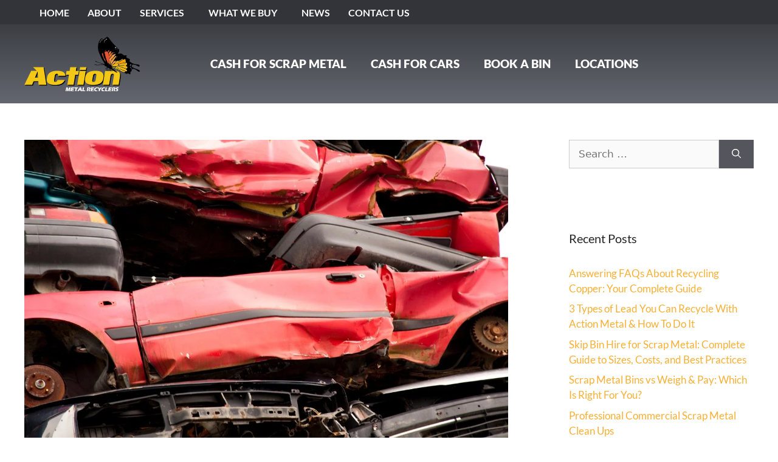

--- FILE ---
content_type: text/html; charset=UTF-8
request_url: https://actionmetal.com.au/cash-for-cars-recycling-vehicles-with-action-metal-recyclers/
body_size: 40223
content:
<!DOCTYPE html>
<html lang="en-AU" prefix="og: https://ogp.me/ns#">
<head><meta charset="UTF-8"><script>if(navigator.userAgent.match(/MSIE|Internet Explorer/i)||navigator.userAgent.match(/Trident\/7\..*?rv:11/i)){var href=document.location.href;if(!href.match(/[?&]nowprocket/)){if(href.indexOf("?")==-1){if(href.indexOf("#")==-1){document.location.href=href+"?nowprocket=1"}else{document.location.href=href.replace("#","?nowprocket=1#")}}else{if(href.indexOf("#")==-1){document.location.href=href+"&nowprocket=1"}else{document.location.href=href.replace("#","&nowprocket=1#")}}}}</script><script>(()=>{class RocketLazyLoadScripts{constructor(){this.v="2.0.4",this.userEvents=["keydown","keyup","mousedown","mouseup","mousemove","mouseover","mouseout","touchmove","touchstart","touchend","touchcancel","wheel","click","dblclick","input"],this.attributeEvents=["onblur","onclick","oncontextmenu","ondblclick","onfocus","onmousedown","onmouseenter","onmouseleave","onmousemove","onmouseout","onmouseover","onmouseup","onmousewheel","onscroll","onsubmit"]}async t(){this.i(),this.o(),/iP(ad|hone)/.test(navigator.userAgent)&&this.h(),this.u(),this.l(this),this.m(),this.k(this),this.p(this),this._(),await Promise.all([this.R(),this.L()]),this.lastBreath=Date.now(),this.S(this),this.P(),this.D(),this.O(),this.M(),await this.C(this.delayedScripts.normal),await this.C(this.delayedScripts.defer),await this.C(this.delayedScripts.async),await this.T(),await this.F(),await this.j(),await this.A(),window.dispatchEvent(new Event("rocket-allScriptsLoaded")),this.everythingLoaded=!0,this.lastTouchEnd&&await new Promise(t=>setTimeout(t,500-Date.now()+this.lastTouchEnd)),this.I(),this.H(),this.U(),this.W()}i(){this.CSPIssue=sessionStorage.getItem("rocketCSPIssue"),document.addEventListener("securitypolicyviolation",t=>{this.CSPIssue||"script-src-elem"!==t.violatedDirective||"data"!==t.blockedURI||(this.CSPIssue=!0,sessionStorage.setItem("rocketCSPIssue",!0))},{isRocket:!0})}o(){window.addEventListener("pageshow",t=>{this.persisted=t.persisted,this.realWindowLoadedFired=!0},{isRocket:!0}),window.addEventListener("pagehide",()=>{this.onFirstUserAction=null},{isRocket:!0})}h(){let t;function e(e){t=e}window.addEventListener("touchstart",e,{isRocket:!0}),window.addEventListener("touchend",function i(o){o.changedTouches[0]&&t.changedTouches[0]&&Math.abs(o.changedTouches[0].pageX-t.changedTouches[0].pageX)<10&&Math.abs(o.changedTouches[0].pageY-t.changedTouches[0].pageY)<10&&o.timeStamp-t.timeStamp<200&&(window.removeEventListener("touchstart",e,{isRocket:!0}),window.removeEventListener("touchend",i,{isRocket:!0}),"INPUT"===o.target.tagName&&"text"===o.target.type||(o.target.dispatchEvent(new TouchEvent("touchend",{target:o.target,bubbles:!0})),o.target.dispatchEvent(new MouseEvent("mouseover",{target:o.target,bubbles:!0})),o.target.dispatchEvent(new PointerEvent("click",{target:o.target,bubbles:!0,cancelable:!0,detail:1,clientX:o.changedTouches[0].clientX,clientY:o.changedTouches[0].clientY})),event.preventDefault()))},{isRocket:!0})}q(t){this.userActionTriggered||("mousemove"!==t.type||this.firstMousemoveIgnored?"keyup"===t.type||"mouseover"===t.type||"mouseout"===t.type||(this.userActionTriggered=!0,this.onFirstUserAction&&this.onFirstUserAction()):this.firstMousemoveIgnored=!0),"click"===t.type&&t.preventDefault(),t.stopPropagation(),t.stopImmediatePropagation(),"touchstart"===this.lastEvent&&"touchend"===t.type&&(this.lastTouchEnd=Date.now()),"click"===t.type&&(this.lastTouchEnd=0),this.lastEvent=t.type,t.composedPath&&t.composedPath()[0].getRootNode()instanceof ShadowRoot&&(t.rocketTarget=t.composedPath()[0]),this.savedUserEvents.push(t)}u(){this.savedUserEvents=[],this.userEventHandler=this.q.bind(this),this.userEvents.forEach(t=>window.addEventListener(t,this.userEventHandler,{passive:!1,isRocket:!0})),document.addEventListener("visibilitychange",this.userEventHandler,{isRocket:!0})}U(){this.userEvents.forEach(t=>window.removeEventListener(t,this.userEventHandler,{passive:!1,isRocket:!0})),document.removeEventListener("visibilitychange",this.userEventHandler,{isRocket:!0}),this.savedUserEvents.forEach(t=>{(t.rocketTarget||t.target).dispatchEvent(new window[t.constructor.name](t.type,t))})}m(){const t="return false",e=Array.from(this.attributeEvents,t=>"data-rocket-"+t),i="["+this.attributeEvents.join("],[")+"]",o="[data-rocket-"+this.attributeEvents.join("],[data-rocket-")+"]",s=(e,i,o)=>{o&&o!==t&&(e.setAttribute("data-rocket-"+i,o),e["rocket"+i]=new Function("event",o),e.setAttribute(i,t))};new MutationObserver(t=>{for(const n of t)"attributes"===n.type&&(n.attributeName.startsWith("data-rocket-")||this.everythingLoaded?n.attributeName.startsWith("data-rocket-")&&this.everythingLoaded&&this.N(n.target,n.attributeName.substring(12)):s(n.target,n.attributeName,n.target.getAttribute(n.attributeName))),"childList"===n.type&&n.addedNodes.forEach(t=>{if(t.nodeType===Node.ELEMENT_NODE)if(this.everythingLoaded)for(const i of[t,...t.querySelectorAll(o)])for(const t of i.getAttributeNames())e.includes(t)&&this.N(i,t.substring(12));else for(const e of[t,...t.querySelectorAll(i)])for(const t of e.getAttributeNames())this.attributeEvents.includes(t)&&s(e,t,e.getAttribute(t))})}).observe(document,{subtree:!0,childList:!0,attributeFilter:[...this.attributeEvents,...e]})}I(){this.attributeEvents.forEach(t=>{document.querySelectorAll("[data-rocket-"+t+"]").forEach(e=>{this.N(e,t)})})}N(t,e){const i=t.getAttribute("data-rocket-"+e);i&&(t.setAttribute(e,i),t.removeAttribute("data-rocket-"+e))}k(t){Object.defineProperty(HTMLElement.prototype,"onclick",{get(){return this.rocketonclick||null},set(e){this.rocketonclick=e,this.setAttribute(t.everythingLoaded?"onclick":"data-rocket-onclick","this.rocketonclick(event)")}})}S(t){function e(e,i){let o=e[i];e[i]=null,Object.defineProperty(e,i,{get:()=>o,set(s){t.everythingLoaded?o=s:e["rocket"+i]=o=s}})}e(document,"onreadystatechange"),e(window,"onload"),e(window,"onpageshow");try{Object.defineProperty(document,"readyState",{get:()=>t.rocketReadyState,set(e){t.rocketReadyState=e},configurable:!0}),document.readyState="loading"}catch(t){console.log("WPRocket DJE readyState conflict, bypassing")}}l(t){this.originalAddEventListener=EventTarget.prototype.addEventListener,this.originalRemoveEventListener=EventTarget.prototype.removeEventListener,this.savedEventListeners=[],EventTarget.prototype.addEventListener=function(e,i,o){o&&o.isRocket||!t.B(e,this)&&!t.userEvents.includes(e)||t.B(e,this)&&!t.userActionTriggered||e.startsWith("rocket-")||t.everythingLoaded?t.originalAddEventListener.call(this,e,i,o):(t.savedEventListeners.push({target:this,remove:!1,type:e,func:i,options:o}),"mouseenter"!==e&&"mouseleave"!==e||t.originalAddEventListener.call(this,e,t.savedUserEvents.push,o))},EventTarget.prototype.removeEventListener=function(e,i,o){o&&o.isRocket||!t.B(e,this)&&!t.userEvents.includes(e)||t.B(e,this)&&!t.userActionTriggered||e.startsWith("rocket-")||t.everythingLoaded?t.originalRemoveEventListener.call(this,e,i,o):t.savedEventListeners.push({target:this,remove:!0,type:e,func:i,options:o})}}J(t,e){this.savedEventListeners=this.savedEventListeners.filter(i=>{let o=i.type,s=i.target||window;return e!==o||t!==s||(this.B(o,s)&&(i.type="rocket-"+o),this.$(i),!1)})}H(){EventTarget.prototype.addEventListener=this.originalAddEventListener,EventTarget.prototype.removeEventListener=this.originalRemoveEventListener,this.savedEventListeners.forEach(t=>this.$(t))}$(t){t.remove?this.originalRemoveEventListener.call(t.target,t.type,t.func,t.options):this.originalAddEventListener.call(t.target,t.type,t.func,t.options)}p(t){let e;function i(e){return t.everythingLoaded?e:e.split(" ").map(t=>"load"===t||t.startsWith("load.")?"rocket-jquery-load":t).join(" ")}function o(o){function s(e){const s=o.fn[e];o.fn[e]=o.fn.init.prototype[e]=function(){return this[0]===window&&t.userActionTriggered&&("string"==typeof arguments[0]||arguments[0]instanceof String?arguments[0]=i(arguments[0]):"object"==typeof arguments[0]&&Object.keys(arguments[0]).forEach(t=>{const e=arguments[0][t];delete arguments[0][t],arguments[0][i(t)]=e})),s.apply(this,arguments),this}}if(o&&o.fn&&!t.allJQueries.includes(o)){const e={DOMContentLoaded:[],"rocket-DOMContentLoaded":[]};for(const t in e)document.addEventListener(t,()=>{e[t].forEach(t=>t())},{isRocket:!0});o.fn.ready=o.fn.init.prototype.ready=function(i){function s(){parseInt(o.fn.jquery)>2?setTimeout(()=>i.bind(document)(o)):i.bind(document)(o)}return"function"==typeof i&&(t.realDomReadyFired?!t.userActionTriggered||t.fauxDomReadyFired?s():e["rocket-DOMContentLoaded"].push(s):e.DOMContentLoaded.push(s)),o([])},s("on"),s("one"),s("off"),t.allJQueries.push(o)}e=o}t.allJQueries=[],o(window.jQuery),Object.defineProperty(window,"jQuery",{get:()=>e,set(t){o(t)}})}P(){const t=new Map;document.write=document.writeln=function(e){const i=document.currentScript,o=document.createRange(),s=i.parentElement;let n=t.get(i);void 0===n&&(n=i.nextSibling,t.set(i,n));const c=document.createDocumentFragment();o.setStart(c,0),c.appendChild(o.createContextualFragment(e)),s.insertBefore(c,n)}}async R(){return new Promise(t=>{this.userActionTriggered?t():this.onFirstUserAction=t})}async L(){return new Promise(t=>{document.addEventListener("DOMContentLoaded",()=>{this.realDomReadyFired=!0,t()},{isRocket:!0})})}async j(){return this.realWindowLoadedFired?Promise.resolve():new Promise(t=>{window.addEventListener("load",t,{isRocket:!0})})}M(){this.pendingScripts=[];this.scriptsMutationObserver=new MutationObserver(t=>{for(const e of t)e.addedNodes.forEach(t=>{"SCRIPT"!==t.tagName||t.noModule||t.isWPRocket||this.pendingScripts.push({script:t,promise:new Promise(e=>{const i=()=>{const i=this.pendingScripts.findIndex(e=>e.script===t);i>=0&&this.pendingScripts.splice(i,1),e()};t.addEventListener("load",i,{isRocket:!0}),t.addEventListener("error",i,{isRocket:!0}),setTimeout(i,1e3)})})})}),this.scriptsMutationObserver.observe(document,{childList:!0,subtree:!0})}async F(){await this.X(),this.pendingScripts.length?(await this.pendingScripts[0].promise,await this.F()):this.scriptsMutationObserver.disconnect()}D(){this.delayedScripts={normal:[],async:[],defer:[]},document.querySelectorAll("script[type$=rocketlazyloadscript]").forEach(t=>{t.hasAttribute("data-rocket-src")?t.hasAttribute("async")&&!1!==t.async?this.delayedScripts.async.push(t):t.hasAttribute("defer")&&!1!==t.defer||"module"===t.getAttribute("data-rocket-type")?this.delayedScripts.defer.push(t):this.delayedScripts.normal.push(t):this.delayedScripts.normal.push(t)})}async _(){await this.L();let t=[];document.querySelectorAll("script[type$=rocketlazyloadscript][data-rocket-src]").forEach(e=>{let i=e.getAttribute("data-rocket-src");if(i&&!i.startsWith("data:")){i.startsWith("//")&&(i=location.protocol+i);try{const o=new URL(i).origin;o!==location.origin&&t.push({src:o,crossOrigin:e.crossOrigin||"module"===e.getAttribute("data-rocket-type")})}catch(t){}}}),t=[...new Map(t.map(t=>[JSON.stringify(t),t])).values()],this.Y(t,"preconnect")}async G(t){if(await this.K(),!0!==t.noModule||!("noModule"in HTMLScriptElement.prototype))return new Promise(e=>{let i;function o(){(i||t).setAttribute("data-rocket-status","executed"),e()}try{if(navigator.userAgent.includes("Firefox/")||""===navigator.vendor||this.CSPIssue)i=document.createElement("script"),[...t.attributes].forEach(t=>{let e=t.nodeName;"type"!==e&&("data-rocket-type"===e&&(e="type"),"data-rocket-src"===e&&(e="src"),i.setAttribute(e,t.nodeValue))}),t.text&&(i.text=t.text),t.nonce&&(i.nonce=t.nonce),i.hasAttribute("src")?(i.addEventListener("load",o,{isRocket:!0}),i.addEventListener("error",()=>{i.setAttribute("data-rocket-status","failed-network"),e()},{isRocket:!0}),setTimeout(()=>{i.isConnected||e()},1)):(i.text=t.text,o()),i.isWPRocket=!0,t.parentNode.replaceChild(i,t);else{const i=t.getAttribute("data-rocket-type"),s=t.getAttribute("data-rocket-src");i?(t.type=i,t.removeAttribute("data-rocket-type")):t.removeAttribute("type"),t.addEventListener("load",o,{isRocket:!0}),t.addEventListener("error",i=>{this.CSPIssue&&i.target.src.startsWith("data:")?(console.log("WPRocket: CSP fallback activated"),t.removeAttribute("src"),this.G(t).then(e)):(t.setAttribute("data-rocket-status","failed-network"),e())},{isRocket:!0}),s?(t.fetchPriority="high",t.removeAttribute("data-rocket-src"),t.src=s):t.src="data:text/javascript;base64,"+window.btoa(unescape(encodeURIComponent(t.text)))}}catch(i){t.setAttribute("data-rocket-status","failed-transform"),e()}});t.setAttribute("data-rocket-status","skipped")}async C(t){const e=t.shift();return e?(e.isConnected&&await this.G(e),this.C(t)):Promise.resolve()}O(){this.Y([...this.delayedScripts.normal,...this.delayedScripts.defer,...this.delayedScripts.async],"preload")}Y(t,e){this.trash=this.trash||[];let i=!0;var o=document.createDocumentFragment();t.forEach(t=>{const s=t.getAttribute&&t.getAttribute("data-rocket-src")||t.src;if(s&&!s.startsWith("data:")){const n=document.createElement("link");n.href=s,n.rel=e,"preconnect"!==e&&(n.as="script",n.fetchPriority=i?"high":"low"),t.getAttribute&&"module"===t.getAttribute("data-rocket-type")&&(n.crossOrigin=!0),t.crossOrigin&&(n.crossOrigin=t.crossOrigin),t.integrity&&(n.integrity=t.integrity),t.nonce&&(n.nonce=t.nonce),o.appendChild(n),this.trash.push(n),i=!1}}),document.head.appendChild(o)}W(){this.trash.forEach(t=>t.remove())}async T(){try{document.readyState="interactive"}catch(t){}this.fauxDomReadyFired=!0;try{await this.K(),this.J(document,"readystatechange"),document.dispatchEvent(new Event("rocket-readystatechange")),await this.K(),document.rocketonreadystatechange&&document.rocketonreadystatechange(),await this.K(),this.J(document,"DOMContentLoaded"),document.dispatchEvent(new Event("rocket-DOMContentLoaded")),await this.K(),this.J(window,"DOMContentLoaded"),window.dispatchEvent(new Event("rocket-DOMContentLoaded"))}catch(t){console.error(t)}}async A(){try{document.readyState="complete"}catch(t){}try{await this.K(),this.J(document,"readystatechange"),document.dispatchEvent(new Event("rocket-readystatechange")),await this.K(),document.rocketonreadystatechange&&document.rocketonreadystatechange(),await this.K(),this.J(window,"load"),window.dispatchEvent(new Event("rocket-load")),await this.K(),window.rocketonload&&window.rocketonload(),await this.K(),this.allJQueries.forEach(t=>t(window).trigger("rocket-jquery-load")),await this.K(),this.J(window,"pageshow");const t=new Event("rocket-pageshow");t.persisted=this.persisted,window.dispatchEvent(t),await this.K(),window.rocketonpageshow&&window.rocketonpageshow({persisted:this.persisted})}catch(t){console.error(t)}}async K(){Date.now()-this.lastBreath>45&&(await this.X(),this.lastBreath=Date.now())}async X(){return document.hidden?new Promise(t=>setTimeout(t)):new Promise(t=>requestAnimationFrame(t))}B(t,e){return e===document&&"readystatechange"===t||(e===document&&"DOMContentLoaded"===t||(e===window&&"DOMContentLoaded"===t||(e===window&&"load"===t||e===window&&"pageshow"===t)))}static run(){(new RocketLazyLoadScripts).t()}}RocketLazyLoadScripts.run()})();</script>
	<meta name="google-site-verification" content="Lzd-z8MXLrHhUUX8-6z7Qs7h4jovSSAUU2S2qmmP148" />
	
	<link rel="profile" href="https://gmpg.org/xfn/11">
		<style></style>
	<meta name="viewport" content="width=device-width, initial-scale=1">
<!-- Search Engine Optimisation by Rank Math PRO - https://rankmath.com/ -->
<title>Cash For Cars: Recycling Vehicles With Action Metal</title>
<link crossorigin data-rocket-preconnect href="https://fonts.gstatic.com" rel="preconnect">
<link crossorigin data-rocket-preconnect href="https://www.googletagmanager.com" rel="preconnect">
<link crossorigin data-rocket-preload as="font" href="https://actionmetal.com.au/wp-content/plugins/elementor/assets/lib/eicons/fonts/eicons.woff2?5.23.0" rel="preload">
<link crossorigin data-rocket-preload as="font" href="https://fonts.gstatic.com/s/lato/v24/S6u8w4BMUTPHjxsAXC-q.woff2" rel="preload">
<link crossorigin data-rocket-preload as="font" href="https://fonts.gstatic.com/s/lato/v24/S6uyw4BMUTPHjx4wXg.woff2" rel="preload">
<link crossorigin data-rocket-preload as="font" href="https://fonts.gstatic.com/s/lato/v24/S6u9w4BMUTPHh6UVSwiPGQ.woff2" rel="preload">
<link crossorigin data-rocket-preload as="font" href="https://fonts.gstatic.com/s/lato/v24/S6u9w4BMUTPHh50XSwiPGQ.woff2" rel="preload">
<link crossorigin data-rocket-preload as="font" href="https://actionmetal.com.au/wp-content/plugins/elementor/assets/lib/font-awesome/webfonts/fa-solid-900.woff2" rel="preload">
<link crossorigin data-rocket-preload as="font" href="https://actionmetal.com.au/wp-content/plugins/elementor/assets/lib/font-awesome/webfonts/fa-brands-400.woff2" rel="preload">
<style id="wpr-usedcss">img.emoji{display:inline!important;border:none!important;box-shadow:none!important;height:1em!important;width:1em!important;margin:0 .07em!important;vertical-align:-.1em!important;background:0 0!important;padding:0!important}:where(.wp-block-button__link){border-radius:9999px;box-shadow:none;padding:calc(.667em + 2px) calc(1.333em + 2px);text-decoration:none}:where(.wp-block-calendar table:not(.has-background) th){background:#ddd}:where(.wp-block-columns){margin-bottom:1.75em}:where(.wp-block-columns.has-background){padding:1.25em 2.375em}:where(.wp-block-post-comments input[type=submit]){border:none}:where(.wp-block-cover-image:not(.has-text-color)),:where(.wp-block-cover:not(.has-text-color)){color:#fff}:where(.wp-block-cover-image.is-light:not(.has-text-color)),:where(.wp-block-cover.is-light:not(.has-text-color)){color:#000}:where(.wp-block-file){margin-bottom:1.5em}:where(.wp-block-file__button){border-radius:2em;display:inline-block;padding:.5em 1em}:where(.wp-block-file__button):is(a):active,:where(.wp-block-file__button):is(a):focus,:where(.wp-block-file__button):is(a):hover,:where(.wp-block-file__button):is(a):visited{box-shadow:none;color:#fff;opacity:.85;text-decoration:none}:where(.wp-block-latest-comments:not([style*=line-height] .wp-block-latest-comments__comment)){line-height:1.1}:where(.wp-block-latest-comments:not([style*=line-height] .wp-block-latest-comments__comment-excerpt p)){line-height:1.8}ol,ul{box-sizing:border-box}:where(.wp-block-navigation.has-background .wp-block-navigation-item a:not(.wp-element-button)),:where(.wp-block-navigation.has-background .wp-block-navigation-submenu a:not(.wp-element-button)){padding:.5em 1em}:where(.wp-block-navigation .wp-block-navigation__submenu-container .wp-block-navigation-item a:not(.wp-element-button)),:where(.wp-block-navigation .wp-block-navigation__submenu-container .wp-block-navigation-submenu a:not(.wp-element-button)),:where(.wp-block-navigation .wp-block-navigation__submenu-container .wp-block-navigation-submenu button.wp-block-navigation-item__content),:where(.wp-block-navigation .wp-block-navigation__submenu-container .wp-block-pages-list__item button.wp-block-navigation-item__content){padding:.5em 1em}:where(p.has-text-color:not(.has-link-color)) a{color:inherit}:where(.wp-block-post-excerpt){margin-bottom:var(--wp--style--block-gap);margin-top:var(--wp--style--block-gap)}:where(.wp-block-preformatted.has-background){padding:1.25em 2.375em}:where(.wp-block-pullquote){margin:0 0 1em}:where(.wp-block-search__button){border:1px solid #ccc;padding:6px 10px}:where(.wp-block-search__button-inside .wp-block-search__inside-wrapper){border:1px solid #949494;box-sizing:border-box;padding:4px}:where(.wp-block-search__button-inside .wp-block-search__inside-wrapper) .wp-block-search__input{border:none;border-radius:0;padding:0 4px}:where(.wp-block-search__button-inside .wp-block-search__inside-wrapper) .wp-block-search__input:focus{outline:0}:where(.wp-block-search__button-inside .wp-block-search__inside-wrapper) :where(.wp-block-search__button){padding:4px 8px}:where(.wp-block-term-description){margin-bottom:var(--wp--style--block-gap);margin-top:var(--wp--style--block-gap)}:where(pre.wp-block-verse){font-family:inherit}.entry-content{counter-reset:footnotes}:root{--wp--preset--font-size--normal:16px;--wp--preset--font-size--huge:42px}.screen-reader-text{border:0;clip:rect(1px,1px,1px,1px);-webkit-clip-path:inset(50%);clip-path:inset(50%);height:1px;margin:-1px;overflow:hidden;padding:0;position:absolute;width:1px;word-wrap:normal!important}.screen-reader-text:focus{background-color:#ddd;clip:auto!important;-webkit-clip-path:none;clip-path:none;color:#444;display:block;font-size:1em;height:auto;left:5px;line-height:normal;padding:15px 23px 14px;text-decoration:none;top:5px;width:auto;z-index:100000}html :where(.has-border-color){border-style:solid}html :where([style*=border-top-color]){border-top-style:solid}html :where([style*=border-right-color]){border-right-style:solid}html :where([style*=border-bottom-color]){border-bottom-style:solid}html :where([style*=border-left-color]){border-left-style:solid}html :where([style*=border-width]){border-style:solid}html :where([style*=border-top-width]){border-top-style:solid}html :where([style*=border-right-width]){border-right-style:solid}html :where([style*=border-bottom-width]){border-bottom-style:solid}html :where([style*=border-left-width]){border-left-style:solid}html :where(img[class*=wp-image-]){height:auto;max-width:100%}:where(figure){margin:0 0 1em}html :where(.is-position-sticky){--wp-admin--admin-bar--position-offset:var(--wp-admin--admin-bar--height,0px)}@media screen and (max-width:600px){html :where(.is-position-sticky){--wp-admin--admin-bar--position-offset:0px}}body{--wp--preset--color--black:#000000;--wp--preset--color--cyan-bluish-gray:#abb8c3;--wp--preset--color--white:#ffffff;--wp--preset--color--pale-pink:#f78da7;--wp--preset--color--vivid-red:#cf2e2e;--wp--preset--color--luminous-vivid-orange:#ff6900;--wp--preset--color--luminous-vivid-amber:#fcb900;--wp--preset--color--light-green-cyan:#7bdcb5;--wp--preset--color--vivid-green-cyan:#00d084;--wp--preset--color--pale-cyan-blue:#8ed1fc;--wp--preset--color--vivid-cyan-blue:#0693e3;--wp--preset--color--vivid-purple:#9b51e0;--wp--preset--color--contrast:var(--contrast);--wp--preset--color--contrast-2:var(--contrast-2);--wp--preset--color--contrast-3:var(--contrast-3);--wp--preset--color--base:var(--base);--wp--preset--color--base-2:var(--base-2);--wp--preset--color--base-3:var(--base-3);--wp--preset--color--accent:var(--accent);--wp--preset--gradient--vivid-cyan-blue-to-vivid-purple:linear-gradient(135deg,rgba(6, 147, 227, 1) 0%,rgb(155, 81, 224) 100%);--wp--preset--gradient--light-green-cyan-to-vivid-green-cyan:linear-gradient(135deg,rgb(122, 220, 180) 0%,rgb(0, 208, 130) 100%);--wp--preset--gradient--luminous-vivid-amber-to-luminous-vivid-orange:linear-gradient(135deg,rgba(252, 185, 0, 1) 0%,rgba(255, 105, 0, 1) 100%);--wp--preset--gradient--luminous-vivid-orange-to-vivid-red:linear-gradient(135deg,rgba(255, 105, 0, 1) 0%,rgb(207, 46, 46) 100%);--wp--preset--gradient--very-light-gray-to-cyan-bluish-gray:linear-gradient(135deg,rgb(238, 238, 238) 0%,rgb(169, 184, 195) 100%);--wp--preset--gradient--cool-to-warm-spectrum:linear-gradient(135deg,rgb(74, 234, 220) 0%,rgb(151, 120, 209) 20%,rgb(207, 42, 186) 40%,rgb(238, 44, 130) 60%,rgb(251, 105, 98) 80%,rgb(254, 248, 76) 100%);--wp--preset--gradient--blush-light-purple:linear-gradient(135deg,rgb(255, 206, 236) 0%,rgb(152, 150, 240) 100%);--wp--preset--gradient--blush-bordeaux:linear-gradient(135deg,rgb(254, 205, 165) 0%,rgb(254, 45, 45) 50%,rgb(107, 0, 62) 100%);--wp--preset--gradient--luminous-dusk:linear-gradient(135deg,rgb(255, 203, 112) 0%,rgb(199, 81, 192) 50%,rgb(65, 88, 208) 100%);--wp--preset--gradient--pale-ocean:linear-gradient(135deg,rgb(255, 245, 203) 0%,rgb(182, 227, 212) 50%,rgb(51, 167, 181) 100%);--wp--preset--gradient--electric-grass:linear-gradient(135deg,rgb(202, 248, 128) 0%,rgb(113, 206, 126) 100%);--wp--preset--gradient--midnight:linear-gradient(135deg,rgb(2, 3, 129) 0%,rgb(40, 116, 252) 100%);--wp--preset--font-size--small:13px;--wp--preset--font-size--medium:20px;--wp--preset--font-size--large:36px;--wp--preset--font-size--x-large:42px;--wp--preset--spacing--20:0.44rem;--wp--preset--spacing--30:0.67rem;--wp--preset--spacing--40:1rem;--wp--preset--spacing--50:1.5rem;--wp--preset--spacing--60:2.25rem;--wp--preset--spacing--70:3.38rem;--wp--preset--spacing--80:5.06rem;--wp--preset--shadow--natural:6px 6px 9px rgba(0, 0, 0, .2);--wp--preset--shadow--deep:12px 12px 50px rgba(0, 0, 0, .4);--wp--preset--shadow--sharp:6px 6px 0px rgba(0, 0, 0, .2);--wp--preset--shadow--outlined:6px 6px 0px -3px rgba(255, 255, 255, 1),6px 6px rgba(0, 0, 0, 1);--wp--preset--shadow--crisp:6px 6px 0px rgba(0, 0, 0, 1)}:where(.is-layout-flex){gap:.5em}:where(.is-layout-grid){gap:.5em}:where(.wp-block-post-template.is-layout-flex){gap:1.25em}:where(.wp-block-post-template.is-layout-grid){gap:1.25em}:where(.wp-block-columns.is-layout-flex){gap:2em}:where(.wp-block-columns.is-layout-grid){gap:2em}.comment-respond{margin-top:0}.comment-form>.form-submit{margin-bottom:0}.comment-form input,.comment-form-comment{margin-bottom:10px}.comment-form-comment textarea{resize:vertical}.comment-form #author,.comment-form #email,.comment-form #url{display:block}.comment-form-cookies-consent{display:flex;align-items:center}.comment-form-cookies-consent input{margin-right:.5em;margin-bottom:0}#cancel-comment-reply-link{padding-left:10px}body,dl,fieldset,h1,h2,h3,h4,html,iframe,legend,li,ol,p,textarea,ul{margin:0;padding:0;border:0}html{font-family:sans-serif;-webkit-text-size-adjust:100%;-ms-text-size-adjust:100%;-webkit-font-smoothing:antialiased;-moz-osx-font-smoothing:grayscale}main{display:block}progress{vertical-align:baseline}html{box-sizing:border-box}*,::after,::before{box-sizing:inherit}button,input,optgroup,select,textarea{font-family:inherit;font-size:100%;margin:0}[type=search]{-webkit-appearance:textfield;outline-offset:-2px}[type=search]::-webkit-search-decoration{-webkit-appearance:none}::-moz-focus-inner{border-style:none;padding:0}body,button,input,select,textarea{font-family:-apple-system,system-ui,BlinkMacSystemFont,"Segoe UI",Helvetica,Arial,sans-serif,"Apple Color Emoji","Segoe UI Emoji","Segoe UI Symbol";font-weight:400;text-transform:none;font-size:17px;line-height:1.5}p{margin-bottom:1.5em}h1,h2,h3,h4{font-family:inherit;font-size:100%;font-style:inherit;font-weight:inherit}table{border:1px solid rgba(0,0,0,.1)}table{border-collapse:separate;border-spacing:0;border-width:1px 0 0 1px;margin:0 0 1.5em;width:100%}fieldset{padding:0;border:0;min-width:inherit}fieldset legend{padding:0;margin-bottom:1.5em}h1{font-size:42px;margin-bottom:20px;line-height:1.2em;font-weight:400;text-transform:none}h2{font-size:35px;margin-bottom:20px;line-height:1.2em;font-weight:400;text-transform:none}h3{font-size:29px;margin-bottom:20px;line-height:1.2em;font-weight:400;text-transform:none}h4{font-size:24px}h4{margin-bottom:20px}ol,ul{margin:0 0 1.5em 3em}ul{list-style:disc}ol{list-style:decimal}li>ol,li>ul{margin-bottom:0;margin-left:1.5em}strong{font-weight:700}em,i{font-style:italic}address{margin:0 0 1.5em}code{font:15px Monaco,Consolas,"Andale Mono","DejaVu Sans Mono",monospace}sub{font-size:75%;height:0;line-height:0;position:relative;vertical-align:baseline}sub{top:.5ex}small{font-size:75%}table{margin:0 0 1.5em;width:100%}img{height:auto;max-width:100%}button,input[type=button],input[type=reset],input[type=submit]{background:#55555e;color:#fff;border:1px solid transparent;cursor:pointer;-webkit-appearance:button;padding:10px 20px}input[type=email],input[type=number],input[type=search],input[type=text],input[type=url],select,textarea{border:1px solid;border-radius:0;padding:10px 15px;max-width:100%}textarea{width:100%}a,button,input{transition:color .1s ease-in-out,background-color .1s ease-in-out}a{text-decoration:none}.button{padding:10px 20px;display:inline-block}.using-mouse :focus{outline:0}.using-mouse ::-moz-focus-inner{border:0}.size-full{max-width:100%;height:auto}.screen-reader-text{border:0;clip:rect(1px,1px,1px,1px);-webkit-clip-path:inset(50%);clip-path:inset(50%);height:1px;margin:-1px;overflow:hidden;padding:0;position:absolute!important;width:1px;word-wrap:normal!important}.screen-reader-text:focus{background-color:#f1f1f1;border-radius:3px;box-shadow:0 0 2px 2px rgba(0,0,0,.6);clip:auto!important;-webkit-clip-path:none;clip-path:none;color:#21759b;display:block;font-size:.875rem;font-weight:700;height:auto;left:5px;line-height:normal;padding:15px 23px 14px;text-decoration:none;top:5px;width:auto;z-index:100000}#primary[tabindex="-1"]:focus{outline:0}.main-navigation{z-index:100;padding:0;clear:both;display:block}.main-navigation a{display:block;text-decoration:none;font-weight:400;text-transform:none;font-size:15px}.main-navigation ul{list-style:none;margin:0;padding-left:0}.main-navigation .main-nav ul li a{padding-left:20px;padding-right:20px;line-height:60px}.main-navigation .inside-navigation{display:flex;align-items:center;flex-wrap:wrap;justify-content:space-between}.main-navigation .main-nav>ul{display:flex;flex-wrap:wrap;align-items:center}.main-navigation li{position:relative}.main-navigation .menu-bar-items{display:flex;align-items:center;font-size:15px}.main-navigation .menu-bar-items a{color:inherit}.main-navigation .menu-bar-item{position:relative}.main-navigation .menu-bar-item.search-item{z-index:20}.main-navigation .menu-bar-item>a{padding-left:20px;padding-right:20px;line-height:60px}.sidebar .main-navigation .main-nav{flex-basis:100%}.sidebar .main-navigation .main-nav>ul{flex-direction:column}.sidebar .main-navigation .menu-bar-items{margin:0 auto}.sidebar .main-navigation .menu-bar-items .search-item{order:10}.main-navigation ul ul{display:block;box-shadow:1px 1px 0 rgba(0,0,0,.1);float:left;position:absolute;left:-99999px;opacity:0;z-index:99999;width:200px;text-align:left;top:auto;transition:opacity 80ms linear;transition-delay:0s;pointer-events:none;height:0;overflow:hidden}.main-navigation ul ul a{display:block}.main-navigation ul ul li{width:100%}.main-navigation .main-nav ul ul li a{line-height:normal;padding:10px 20px;font-size:14px}.main-navigation .main-nav ul li.menu-item-has-children>a{padding-right:0;position:relative}.main-navigation.sub-menu-left ul ul{box-shadow:-1px 1px 0 rgba(0,0,0,.1)}.main-navigation.sub-menu-left .sub-menu{right:0}.main-navigation:not(.toggled) ul li.sfHover>ul,.main-navigation:not(.toggled) ul li:hover>ul{left:auto;opacity:1;transition-delay:150ms;pointer-events:auto;height:auto;overflow:visible}.main-navigation:not(.toggled) ul ul li.sfHover>ul,.main-navigation:not(.toggled) ul ul li:hover>ul{left:100%;top:0}.main-navigation.sub-menu-left:not(.toggled) ul ul li.sfHover>ul,.main-navigation.sub-menu-left:not(.toggled) ul ul li:hover>ul{right:100%;left:auto}.nav-float-right .main-navigation ul ul ul{top:0}.menu-item-has-children .dropdown-menu-toggle{display:inline-block;height:100%;clear:both;padding-right:20px;padding-left:10px}.menu-item-has-children ul .dropdown-menu-toggle{padding-top:10px;padding-bottom:10px;margin-top:-10px}.sidebar .menu-item-has-children .dropdown-menu-toggle,nav ul ul .menu-item-has-children .dropdown-menu-toggle{float:right}.widget-area .main-navigation li{float:none;display:block;width:100%;padding:0;margin:0}.site-main .post-navigation{margin:0 0 2em;overflow:hidden}.site-main .post-navigation{margin-bottom:0}.sticky{display:block}.entry-header .gp-icon{display:none}.byline,.entry-header .cat-links,.single .byline{display:inline}footer.entry-meta .byline,footer.entry-meta .posted-on{display:block}.entry-content:not(:first-child){margin-top:2em}.entry-header,.site-content{word-wrap:break-word}.entry-title{margin-bottom:0}.entry-meta{font-size:85%;margin-top:.5em;line-height:1.5}footer.entry-meta{margin-top:2em}.cat-links{display:block}.entry-content>p:last-child{margin-bottom:0}.gallery{margin-bottom:1.5em}.site-main .gallery{margin-bottom:1.5em}embed,iframe,object{max-width:100%}.widget-area .widget{padding:40px}.widget select{max-width:100%}.sidebar .widget :last-child{margin-bottom:0}.widget-title{margin-bottom:30px;font-size:20px;line-height:1.5;font-weight:400;text-transform:none}.widget ol,.widget ul{margin:0}.widget .search-field{width:100%}.widget .search-form{display:flex}.widget .search-form button.search-submit{font-size:15px}.sidebar .widget:last-child{margin-bottom:0}.widget ul li{list-style-type:none;position:relative;margin-bottom:.5em}.widget ul li ul{margin-left:1em;margin-top:.5em}.site-content{display:flex}.grid-container{margin-left:auto;margin-right:auto;max-width:1200px}.sidebar .widget,.site-main>*{margin-bottom:20px}.separate-containers .comments-area,.separate-containers .inside-article{padding:40px}.separate-containers .site-main{margin:20px}.separate-containers.right-sidebar .site-main{margin-left:0}.separate-containers .inside-right-sidebar{margin-top:20px;margin-bottom:20px}.widget-area .main-navigation{margin-bottom:20px}.separate-containers .site-main>:last-child{margin-bottom:0}.sidebar .grid-container{max-width:100%;width:100%}.featured-image{line-height:0}.separate-containers .featured-image{margin-top:20px}.separate-containers .inside-article>.featured-image{margin-top:0;margin-bottom:2em}.gp-icon{display:inline-flex;align-self:center}.gp-icon svg{height:1em;width:1em;top:.125em;position:relative;fill:currentColor}.close-search .icon-search svg:first-child,.icon-search svg:nth-child(2),.toggled .icon-menu-bars svg:first-child{display:none}.close-search .icon-search svg:nth-child(2),.toggled .icon-menu-bars svg:nth-child(2){display:block}.entry-meta .gp-icon{margin-right:.6em;opacity:.7}nav.toggled .icon-arrow-left svg{transform:rotate(-90deg)}nav.toggled .sfHover>a>.dropdown-menu-toggle .gp-icon svg{transform:rotate(180deg)}nav.toggled .sfHover>a>.dropdown-menu-toggle .gp-icon.icon-arrow-left svg{transform:rotate(-270deg)}.container.grid-container{width:auto}.menu-toggle{display:none}.menu-toggle{padding:0 20px;line-height:60px;margin:0;font-weight:400;text-transform:none;font-size:15px;cursor:pointer}button.menu-toggle{background-color:transparent;flex-grow:1;border:0;text-align:center}button.menu-toggle:active,button.menu-toggle:focus,button.menu-toggle:hover{background-color:transparent}nav.toggled ul ul.sub-menu{width:100%}.toggled .menu-item-has-children .dropdown-menu-toggle{padding-left:20px}.main-navigation.toggled .main-nav{flex-basis:100%;order:3}.main-navigation.toggled .main-nav>ul{display:block}.main-navigation.toggled .main-nav li{width:100%;text-align:left}.main-navigation.toggled .main-nav ul ul{transition:0s;visibility:hidden;box-shadow:none;border-bottom:1px solid rgba(0,0,0,.05)}.main-navigation.toggled .main-nav ul ul li:last-child>ul{border-bottom:0}.main-navigation.toggled .main-nav ul ul.toggled-on{position:relative;top:0;left:auto!important;right:auto!important;width:100%;pointer-events:auto;height:auto;opacity:1;display:block;visibility:visible;float:none}.main-navigation.toggled .menu-item-has-children .dropdown-menu-toggle{float:right}.mobile-menu-control-wrapper{display:none;margin-left:auto;align-items:center}body{background-color:#fff;color:#262525}a{color:#f8b034}a:active,a:focus,a:hover{color:#ec6350}.grid-container{max-width:1280px}:root{--contrast:#222222;--contrast-2:#575760;--contrast-3:#b2b2be;--base:#f0f0f0;--base-2:#f7f8f9;--base-3:#ffffff;--accent:#1e73be}body,button,input,select,textarea{font-family:-apple-system,system-ui,BlinkMacSystemFont,"Segoe UI",Helvetica,Arial,sans-serif,"Apple Color Emoji","Segoe UI Emoji","Segoe UI Symbol"}body{line-height:1.5}.entry-content>[class*=wp-block-]:not(:last-child){margin-bottom:1.5em}.main-navigation .main-nav ul ul li a{font-size:14px}.sidebar .widget{font-size:17px}.mobile-menu-control-wrapper .menu-toggle,.mobile-menu-control-wrapper .menu-toggle:focus,.mobile-menu-control-wrapper .menu-toggle:hover{background-color:rgba(0,0,0,.02)}.main-navigation,.main-navigation ul ul{background-color:#fff}.main-navigation .main-nav ul li a,.main-navigation .menu-bar-items,.main-navigation .menu-toggle{color:#515151}.main-navigation .main-nav ul li.sfHover:not([class*=current-menu-])>a,.main-navigation .main-nav ul li:not([class*=current-menu-]):focus>a,.main-navigation .main-nav ul li:not([class*=current-menu-]):hover>a,.main-navigation .menu-bar-item.sfHover>a,.main-navigation .menu-bar-item:hover>a{color:#7a8896;background-color:#fff}button.menu-toggle:focus,button.menu-toggle:hover{color:#515151}.main-navigation .main-nav ul li[class*=current-menu-]>a{color:#7a8896;background-color:#fff}.main-navigation .main-nav ul li.search-item.active>a,.main-navigation .menu-bar-items .search-item.active>a,.navigation-search input[type=search],.navigation-search input[type=search]:active,.navigation-search input[type=search]:focus{color:#7a8896;background-color:#fff}.main-navigation ul ul{background-color:#eaeaea}.main-navigation .main-nav ul ul li a{color:#515151}.main-navigation .main-nav ul ul li.sfHover:not([class*=current-menu-])>a,.main-navigation .main-nav ul ul li:not([class*=current-menu-]):focus>a,.main-navigation .main-nav ul ul li:not([class*=current-menu-]):hover>a{color:#7a8896;background-color:#eaeaea}.main-navigation .main-nav ul ul li[class*=current-menu-]>a{color:#7a8896;background-color:#eaeaea}.separate-containers .comments-area,.separate-containers .inside-article{background-color:#fff}.entry-title a{color:#222}.entry-title a:hover{color:#55555e}.entry-meta{color:#595959}.sidebar .widget{background-color:#fff}input[type=email],input[type=number],input[type=search],input[type=text],input[type=url],select,textarea{color:#666;background-color:#fafafa;border-color:#ccc}input[type=email]:focus,input[type=number]:focus,input[type=search]:focus,input[type=text]:focus,input[type=url]:focus,select:focus,textarea:focus{color:#666;background-color:#fff;border-color:#bfbfbf}a.button,button,html input[type=button],input[type=reset],input[type=submit]{color:#fff;background-color:#55555e}a.button:focus,a.button:hover,button:focus,button:hover,html input[type=button]:focus,html input[type=button]:hover,input[type=reset]:focus,input[type=reset]:hover,input[type=submit]:focus,input[type=submit]:hover{color:#fff;background-color:#3f4047}.rtl .menu-item-has-children .dropdown-menu-toggle{padding-left:20px}.rtl .main-navigation .main-nav ul li.menu-item-has-children>a{padding-right:20px}@media (max-width:768px){a,body,button,input,select,textarea{transition:all 0s ease-in-out}.site-content{flex-direction:column}.container .site-content .content-area{width:auto}.is-right-sidebar.sidebar{width:auto;order:initial}#main{margin-left:0;margin-right:0}body:not(.no-sidebar) #main{margin-bottom:0}.entry-meta{font-size:inherit}.entry-meta a{line-height:1.8em}h1{font-size:31px}h2{font-size:27px}h3{font-size:24px}h4{font-size:22px}.main-navigation .menu-bar-item.sfHover>a,.main-navigation .menu-bar-item:hover>a{background:0 0;color:#515151}.separate-containers .comments-area,.separate-containers .inside-article{padding:30px}.widget-area .widget{padding-top:30px;padding-right:30px;padding-bottom:30px;padding-left:30px}.main-navigation .menu-toggle{display:block}.main-navigation ul,.main-navigation:not(.slideout-navigation):not(.toggled) .main-nav>ul{display:none}}.is-right-sidebar{width:30%}.site-content .content-area{width:70%}@font-face{font-display:swap;font-family:eicons;src:url(https://actionmetal.com.au/wp-content/plugins/elementor/assets/lib/eicons/fonts/eicons.eot?5.23.0);src:url(https://actionmetal.com.au/wp-content/plugins/elementor/assets/lib/eicons/fonts/eicons.eot?5.23.0#iefix) format("embedded-opentype"),url(https://actionmetal.com.au/wp-content/plugins/elementor/assets/lib/eicons/fonts/eicons.woff2?5.23.0) format("woff2"),url(https://actionmetal.com.au/wp-content/plugins/elementor/assets/lib/eicons/fonts/eicons.woff?5.23.0) format("woff"),url(https://actionmetal.com.au/wp-content/plugins/elementor/assets/lib/eicons/fonts/eicons.ttf?5.23.0) format("truetype"),url(https://actionmetal.com.au/wp-content/plugins/elementor/assets/lib/eicons/fonts/eicons.svg?5.23.0#eicon) format("svg");font-weight:400;font-style:normal}[class*=" eicon-"],[class^=eicon]{display:inline-block;font-family:eicons;font-size:inherit;font-weight:400;font-style:normal;font-variant:normal;line-height:1;text-rendering:auto;-webkit-font-smoothing:antialiased;-moz-osx-font-smoothing:grayscale}.eicon-menu-bar:before{content:"\e816"}.eicon-close:before{content:"\e87f"}.dialog-widget-content{background-color:var(--e-a-bg-default);position:absolute;border-radius:3px;box-shadow:2px 8px 23px 3px rgba(0,0,0,.2);overflow:hidden}.dialog-message{line-height:1.5;box-sizing:border-box}.dialog-close-button{cursor:pointer;position:absolute;margin-top:15px;right:15px;color:var(--e-a-color-txt);font-size:15px;line-height:1;transition:var(--e-a-transition-hover)}.dialog-close-button:hover{color:var(--e-a-color-txt-hover)}.dialog-prevent-scroll{overflow:hidden;max-height:100vh}.dialog-type-lightbox{position:fixed;height:100%;width:100%;bottom:0;left:0;background-color:rgba(0,0,0,.8);z-index:9999;-webkit-user-select:none;-moz-user-select:none;user-select:none}.dialog-type-alert .dialog-widget-content,.dialog-type-confirm .dialog-widget-content{margin:auto;width:400px;padding:20px}.dialog-type-alert .dialog-header,.dialog-type-confirm .dialog-header{font-size:15px;font-weight:500}.dialog-type-alert .dialog-header:after,.dialog-type-confirm .dialog-header:after{content:"";display:block;border-block-end:var(--e-a-border);padding-block-end:10px;margin-block-end:10px;margin-inline-start:-20px;margin-inline-end:-20px}.dialog-type-alert .dialog-message,.dialog-type-confirm .dialog-message{min-height:50px}.dialog-type-alert .dialog-buttons-wrapper,.dialog-type-confirm .dialog-buttons-wrapper{padding-block-start:10px;display:flex;justify-content:flex-end;gap:15px}.dialog-type-alert .dialog-buttons-wrapper .dialog-button,.dialog-type-confirm .dialog-buttons-wrapper .dialog-button{font-size:12px;font-weight:500;line-height:1.2;padding:8px 16px;outline:0;border:none;border-radius:var(--e-a-border-radius);background-color:var(--e-a-btn-bg);color:var(--e-a-btn-color-invert);transition:var(--e-a-transition-hover)}.dialog-type-alert .dialog-buttons-wrapper .dialog-button:hover,.dialog-type-confirm .dialog-buttons-wrapper .dialog-button:hover{border:none}.dialog-type-alert .dialog-buttons-wrapper .dialog-button:focus,.dialog-type-alert .dialog-buttons-wrapper .dialog-button:hover,.dialog-type-confirm .dialog-buttons-wrapper .dialog-button:focus,.dialog-type-confirm .dialog-buttons-wrapper .dialog-button:hover{background-color:var(--e-a-btn-bg-hover);color:var(--e-a-btn-color-invert)}.dialog-type-alert .dialog-buttons-wrapper .dialog-button:active,.dialog-type-confirm .dialog-buttons-wrapper .dialog-button:active{background-color:var(--e-a-btn-bg-active)}.dialog-type-alert .dialog-buttons-wrapper .dialog-button:not([disabled]),.dialog-type-confirm .dialog-buttons-wrapper .dialog-button:not([disabled]){cursor:pointer}.dialog-type-alert .dialog-buttons-wrapper .dialog-button:disabled,.dialog-type-confirm .dialog-buttons-wrapper .dialog-button:disabled{background-color:var(--e-a-btn-bg-disabled);color:var(--e-a-btn-color-disabled)}.dialog-type-alert .dialog-buttons-wrapper .dialog-button:not(.elementor-button-state) .elementor-state-icon,.dialog-type-confirm .dialog-buttons-wrapper .dialog-button:not(.elementor-button-state) .elementor-state-icon{display:none}.dialog-type-alert .dialog-buttons-wrapper .dialog-button.dialog-cancel,.dialog-type-alert .dialog-buttons-wrapper .dialog-button.e-btn-txt,.dialog-type-confirm .dialog-buttons-wrapper .dialog-button.dialog-cancel,.dialog-type-confirm .dialog-buttons-wrapper .dialog-button.e-btn-txt{background:0 0;color:var(--e-a-color-txt)}.dialog-type-alert .dialog-buttons-wrapper .dialog-button.dialog-cancel:focus,.dialog-type-alert .dialog-buttons-wrapper .dialog-button.dialog-cancel:hover,.dialog-type-alert .dialog-buttons-wrapper .dialog-button.e-btn-txt:focus,.dialog-type-alert .dialog-buttons-wrapper .dialog-button.e-btn-txt:hover,.dialog-type-confirm .dialog-buttons-wrapper .dialog-button.dialog-cancel:focus,.dialog-type-confirm .dialog-buttons-wrapper .dialog-button.dialog-cancel:hover,.dialog-type-confirm .dialog-buttons-wrapper .dialog-button.e-btn-txt:focus,.dialog-type-confirm .dialog-buttons-wrapper .dialog-button.e-btn-txt:hover{background:var(--e-a-bg-hover);color:var(--e-a-color-txt-hover)}.dialog-type-alert .dialog-buttons-wrapper .dialog-button.dialog-cancel:disabled,.dialog-type-alert .dialog-buttons-wrapper .dialog-button.e-btn-txt:disabled,.dialog-type-confirm .dialog-buttons-wrapper .dialog-button.dialog-cancel:disabled,.dialog-type-confirm .dialog-buttons-wrapper .dialog-button.e-btn-txt:disabled{background:0 0;color:var(--e-a-color-txt-disabled)}.dialog-type-alert .dialog-buttons-wrapper .dialog-button.e-success,.dialog-type-alert .dialog-buttons-wrapper .dialog-button.elementor-button-success,.dialog-type-confirm .dialog-buttons-wrapper .dialog-button.e-success,.dialog-type-confirm .dialog-buttons-wrapper .dialog-button.elementor-button-success{background-color:var(--e-a-btn-bg-success)}.dialog-type-alert .dialog-buttons-wrapper .dialog-button.e-success:focus,.dialog-type-alert .dialog-buttons-wrapper .dialog-button.e-success:hover,.dialog-type-alert .dialog-buttons-wrapper .dialog-button.elementor-button-success:focus,.dialog-type-alert .dialog-buttons-wrapper .dialog-button.elementor-button-success:hover,.dialog-type-confirm .dialog-buttons-wrapper .dialog-button.e-success:focus,.dialog-type-confirm .dialog-buttons-wrapper .dialog-button.e-success:hover,.dialog-type-confirm .dialog-buttons-wrapper .dialog-button.elementor-button-success:focus,.dialog-type-confirm .dialog-buttons-wrapper .dialog-button.elementor-button-success:hover{background-color:var(--e-a-btn-bg-success-hover)}.dialog-type-alert .dialog-buttons-wrapper .dialog-button.dialog-ok,.dialog-type-alert .dialog-buttons-wrapper .dialog-button.dialog-take_over,.dialog-type-alert .dialog-buttons-wrapper .dialog-button.e-primary,.dialog-type-confirm .dialog-buttons-wrapper .dialog-button.dialog-ok,.dialog-type-confirm .dialog-buttons-wrapper .dialog-button.dialog-take_over,.dialog-type-confirm .dialog-buttons-wrapper .dialog-button.e-primary{background-color:var(--e-a-btn-bg-primary);color:var(--e-a-btn-color)}.dialog-type-alert .dialog-buttons-wrapper .dialog-button.dialog-ok:focus,.dialog-type-alert .dialog-buttons-wrapper .dialog-button.dialog-ok:hover,.dialog-type-alert .dialog-buttons-wrapper .dialog-button.dialog-take_over:focus,.dialog-type-alert .dialog-buttons-wrapper .dialog-button.dialog-take_over:hover,.dialog-type-alert .dialog-buttons-wrapper .dialog-button.e-primary:focus,.dialog-type-alert .dialog-buttons-wrapper .dialog-button.e-primary:hover,.dialog-type-confirm .dialog-buttons-wrapper .dialog-button.dialog-ok:focus,.dialog-type-confirm .dialog-buttons-wrapper .dialog-button.dialog-ok:hover,.dialog-type-confirm .dialog-buttons-wrapper .dialog-button.dialog-take_over:focus,.dialog-type-confirm .dialog-buttons-wrapper .dialog-button.dialog-take_over:hover,.dialog-type-confirm .dialog-buttons-wrapper .dialog-button.e-primary:focus,.dialog-type-confirm .dialog-buttons-wrapper .dialog-button.e-primary:hover{background-color:var(--e-a-btn-bg-primary-hover);color:var(--e-a-btn-color)}.dialog-type-alert .dialog-buttons-wrapper .dialog-button.dialog-cancel.dialog-take_over,.dialog-type-alert .dialog-buttons-wrapper .dialog-button.dialog-ok.dialog-cancel,.dialog-type-alert .dialog-buttons-wrapper .dialog-button.e-btn-txt.dialog-ok,.dialog-type-alert .dialog-buttons-wrapper .dialog-button.e-btn-txt.dialog-take_over,.dialog-type-alert .dialog-buttons-wrapper .dialog-button.e-primary.dialog-cancel,.dialog-type-alert .dialog-buttons-wrapper .dialog-button.e-primary.e-btn-txt,.dialog-type-confirm .dialog-buttons-wrapper .dialog-button.dialog-cancel.dialog-take_over,.dialog-type-confirm .dialog-buttons-wrapper .dialog-button.dialog-ok.dialog-cancel,.dialog-type-confirm .dialog-buttons-wrapper .dialog-button.e-btn-txt.dialog-ok,.dialog-type-confirm .dialog-buttons-wrapper .dialog-button.e-btn-txt.dialog-take_over,.dialog-type-confirm .dialog-buttons-wrapper .dialog-button.e-primary.dialog-cancel,.dialog-type-confirm .dialog-buttons-wrapper .dialog-button.e-primary.e-btn-txt{background:0 0;color:var(--e-a-color-primary-bold)}.dialog-type-alert .dialog-buttons-wrapper .dialog-button.dialog-cancel.dialog-take_over:focus,.dialog-type-alert .dialog-buttons-wrapper .dialog-button.dialog-cancel.dialog-take_over:hover,.dialog-type-alert .dialog-buttons-wrapper .dialog-button.dialog-ok.dialog-cancel:focus,.dialog-type-alert .dialog-buttons-wrapper .dialog-button.dialog-ok.dialog-cancel:hover,.dialog-type-alert .dialog-buttons-wrapper .dialog-button.e-btn-txt.dialog-ok:focus,.dialog-type-alert .dialog-buttons-wrapper .dialog-button.e-btn-txt.dialog-ok:hover,.dialog-type-alert .dialog-buttons-wrapper .dialog-button.e-btn-txt.dialog-take_over:focus,.dialog-type-alert .dialog-buttons-wrapper .dialog-button.e-btn-txt.dialog-take_over:hover,.dialog-type-alert .dialog-buttons-wrapper .dialog-button.e-primary.dialog-cancel:focus,.dialog-type-alert .dialog-buttons-wrapper .dialog-button.e-primary.dialog-cancel:hover,.dialog-type-alert .dialog-buttons-wrapper .dialog-button.e-primary.e-btn-txt:focus,.dialog-type-alert .dialog-buttons-wrapper .dialog-button.e-primary.e-btn-txt:hover,.dialog-type-confirm .dialog-buttons-wrapper .dialog-button.dialog-cancel.dialog-take_over:focus,.dialog-type-confirm .dialog-buttons-wrapper .dialog-button.dialog-cancel.dialog-take_over:hover,.dialog-type-confirm .dialog-buttons-wrapper .dialog-button.dialog-ok.dialog-cancel:focus,.dialog-type-confirm .dialog-buttons-wrapper .dialog-button.dialog-ok.dialog-cancel:hover,.dialog-type-confirm .dialog-buttons-wrapper .dialog-button.e-btn-txt.dialog-ok:focus,.dialog-type-confirm .dialog-buttons-wrapper .dialog-button.e-btn-txt.dialog-ok:hover,.dialog-type-confirm .dialog-buttons-wrapper .dialog-button.e-btn-txt.dialog-take_over:focus,.dialog-type-confirm .dialog-buttons-wrapper .dialog-button.e-btn-txt.dialog-take_over:hover,.dialog-type-confirm .dialog-buttons-wrapper .dialog-button.e-primary.dialog-cancel:focus,.dialog-type-confirm .dialog-buttons-wrapper .dialog-button.e-primary.dialog-cancel:hover,.dialog-type-confirm .dialog-buttons-wrapper .dialog-button.e-primary.e-btn-txt:focus,.dialog-type-confirm .dialog-buttons-wrapper .dialog-button.e-primary.e-btn-txt:hover{background:var(--e-a-bg-primary)}.dialog-type-alert .dialog-buttons-wrapper .dialog-button.e-accent,.dialog-type-alert .dialog-buttons-wrapper .dialog-button.go-pro,.dialog-type-confirm .dialog-buttons-wrapper .dialog-button.e-accent,.dialog-type-confirm .dialog-buttons-wrapper .dialog-button.go-pro{background-color:var(--e-a-btn-bg-accent)}.dialog-type-alert .dialog-buttons-wrapper .dialog-button.e-accent:focus,.dialog-type-alert .dialog-buttons-wrapper .dialog-button.e-accent:hover,.dialog-type-alert .dialog-buttons-wrapper .dialog-button.go-pro:focus,.dialog-type-alert .dialog-buttons-wrapper .dialog-button.go-pro:hover,.dialog-type-confirm .dialog-buttons-wrapper .dialog-button.e-accent:focus,.dialog-type-confirm .dialog-buttons-wrapper .dialog-button.e-accent:hover,.dialog-type-confirm .dialog-buttons-wrapper .dialog-button.go-pro:focus,.dialog-type-confirm .dialog-buttons-wrapper .dialog-button.go-pro:hover{background-color:var(--e-a-btn-bg-accent-hover)}.dialog-type-alert .dialog-buttons-wrapper .dialog-button.e-accent:active,.dialog-type-alert .dialog-buttons-wrapper .dialog-button.go-pro:active,.dialog-type-confirm .dialog-buttons-wrapper .dialog-button.e-accent:active,.dialog-type-confirm .dialog-buttons-wrapper .dialog-button.go-pro:active{background-color:var(--e-a-btn-bg-accent-active)}.dialog-type-alert .dialog-buttons-wrapper .dialog-button.e-warning,.dialog-type-alert .dialog-buttons-wrapper .dialog-button.elementor-button-warning,.dialog-type-confirm .dialog-buttons-wrapper .dialog-button.e-warning,.dialog-type-confirm .dialog-buttons-wrapper .dialog-button.elementor-button-warning{background-color:var(--e-a-btn-bg-warning)}.dialog-type-alert .dialog-buttons-wrapper .dialog-button.e-warning:focus,.dialog-type-alert .dialog-buttons-wrapper .dialog-button.e-warning:hover,.dialog-type-alert .dialog-buttons-wrapper .dialog-button.elementor-button-warning:focus,.dialog-type-alert .dialog-buttons-wrapper .dialog-button.elementor-button-warning:hover,.dialog-type-confirm .dialog-buttons-wrapper .dialog-button.e-warning:focus,.dialog-type-confirm .dialog-buttons-wrapper .dialog-button.e-warning:hover,.dialog-type-confirm .dialog-buttons-wrapper .dialog-button.elementor-button-warning:focus,.dialog-type-confirm .dialog-buttons-wrapper .dialog-button.elementor-button-warning:hover{background-color:var(--e-a-btn-bg-warning-hover)}.dialog-type-alert .dialog-buttons-wrapper .dialog-button.e-danger,.dialog-type-alert .dialog-buttons-wrapper .dialog-button.elementor-button-danger,.dialog-type-confirm .dialog-buttons-wrapper .dialog-button.e-danger,.dialog-type-confirm .dialog-buttons-wrapper .dialog-button.elementor-button-danger{background-color:var(--e-a-btn-bg-danger)}.dialog-type-alert .dialog-buttons-wrapper .dialog-button.e-danger:focus,.dialog-type-alert .dialog-buttons-wrapper .dialog-button.e-danger:hover,.dialog-type-alert .dialog-buttons-wrapper .dialog-button.elementor-button-danger:focus,.dialog-type-alert .dialog-buttons-wrapper .dialog-button.elementor-button-danger:hover,.dialog-type-confirm .dialog-buttons-wrapper .dialog-button.e-danger:focus,.dialog-type-confirm .dialog-buttons-wrapper .dialog-button.e-danger:hover,.dialog-type-confirm .dialog-buttons-wrapper .dialog-button.elementor-button-danger:focus,.dialog-type-confirm .dialog-buttons-wrapper .dialog-button.elementor-button-danger:hover{background-color:var(--e-a-btn-bg-danger-hover)}.dialog-type-alert .dialog-buttons-wrapper .dialog-button i,.dialog-type-confirm .dialog-buttons-wrapper .dialog-button i{margin-inline-end:5px}.dialog-type-alert .dialog-buttons-wrapper .dialog-button:focus,.dialog-type-alert .dialog-buttons-wrapper .dialog-button:hover,.dialog-type-alert .dialog-buttons-wrapper .dialog-button:visited,.dialog-type-confirm .dialog-buttons-wrapper .dialog-button:focus,.dialog-type-confirm .dialog-buttons-wrapper .dialog-button:hover,.dialog-type-confirm .dialog-buttons-wrapper .dialog-button:visited{color:initial}.flatpickr-calendar{width:280px}.elementor-screen-only,.screen-reader-text,.screen-reader-text span{position:absolute;top:-10000em;width:1px;height:1px;margin:-1px;padding:0;overflow:hidden;clip:rect(0,0,0,0);border:0}.elementor *,.elementor :after,.elementor :before{box-sizing:border-box}.elementor a{box-shadow:none;text-decoration:none}.elementor img{height:auto;max-width:100%;border:none;border-radius:0;box-shadow:none}.elementor embed,.elementor iframe,.elementor object,.elementor video{max-width:100%;width:100%;margin:0;line-height:1;border:none}.elementor .elementor-background-video-container{height:100%;width:100%;top:0;left:0;position:absolute;overflow:hidden;z-index:0;direction:ltr}.elementor .elementor-background-video-container{transition:opacity 1s;pointer-events:none}.elementor .elementor-background-video-container.elementor-loading{opacity:0}.elementor .elementor-background-video-embed{max-width:none}.elementor .elementor-background-video-embed,.elementor .elementor-background-video-hosted{position:absolute;top:50%;left:50%;transform:translate(-50%,-50%)}.elementor .elementor-background-slideshow{height:100%;width:100%;top:0;left:0;position:absolute}.elementor .elementor-background-slideshow{z-index:0}.elementor .elementor-background-slideshow__slide__image{width:100%;height:100%;background-position:50%;background-size:cover}.elementor-element{--flex-direction:initial;--flex-wrap:initial;--justify-content:initial;--align-items:initial;--align-content:initial;--gap:initial;--flex-basis:initial;--flex-grow:initial;--flex-shrink:initial;--order:initial;--align-self:initial;flex-basis:var(--flex-basis);flex-grow:var(--flex-grow);flex-shrink:var(--flex-shrink);order:var(--order);align-self:var(--align-self)}.elementor-element:where(.e-con-full,.elementor-widget){flex-direction:var(--flex-direction);flex-wrap:var(--flex-wrap);justify-content:var(--justify-content);align-items:var(--align-items);align-content:var(--align-content);gap:var(--gap)}.elementor-invisible{visibility:hidden}.elementor-ken-burns{transition-property:transform;transition-duration:10s;transition-timing-function:linear}.elementor-ken-burns--out{transform:scale(1.3)}.elementor-ken-burns--active{transition-duration:20s}.elementor-ken-burns--active.elementor-ken-burns--out{transform:scale(1)}.elementor-ken-burns--active.elementor-ken-burns--in{transform:scale(1.3)}:root{--page-title-display:block}.elementor-section{position:relative}.elementor-section .elementor-container{display:flex;margin-right:auto;margin-left:auto;position:relative}@media (max-width:1024px){.elementor-section .elementor-container{flex-wrap:wrap}}.elementor-section.elementor-section-boxed>.elementor-container{max-width:1140px}.elementor-section.elementor-section-stretched{position:relative;width:100%}.elementor-section.elementor-section-items-middle>.elementor-container{align-items:center}.elementor-widget-wrap{position:relative;width:100%;flex-wrap:wrap;align-content:flex-start}.elementor:not(.elementor-bc-flex-widget) .elementor-widget-wrap{display:flex}.elementor-widget-wrap>.elementor-element{width:100%}.elementor-widget-wrap.e-swiper-container{width:calc(100% - (var(--e-column-margin-left,0px) + var(--e-column-margin-right,0px)))}.elementor-widget{position:relative}.elementor-widget:not(:last-child){margin-bottom:20px}.elementor-column{position:relative;min-height:1px;display:flex}.elementor-column-wrap{width:100%;position:relative;display:flex}.elementor-column-gap-default>.elementor-column>.elementor-element-populated{padding:10px}@media (min-width:768px){.elementor-column.elementor-col-25{width:25%}.elementor-column.elementor-col-50{width:50%}.elementor-column.elementor-col-100{width:100%}}.elementor-grid{display:grid;grid-column-gap:var(--grid-column-gap);grid-row-gap:var(--grid-row-gap)}.elementor-grid .elementor-grid-item{min-width:0}.elementor-grid-0 .elementor-grid{display:inline-block;width:100%;word-spacing:var(--grid-column-gap);margin-bottom:calc(-1 * var(--grid-row-gap))}.elementor-grid-0 .elementor-grid .elementor-grid-item{display:inline-block;margin-bottom:var(--grid-row-gap);word-break:break-word}@media (min-width:1025px){#elementor-device-mode:after{content:"desktop"}}@media (min-width:-1){#elementor-device-mode:after{content:"widescreen"}}@media (max-width:-1){#elementor-device-mode:after{content:"laptop";content:"tablet_extra"}}@media (max-width:1024px){#elementor-device-mode:after{content:"tablet"}}@media (max-width:-1){#elementor-device-mode:after{content:"mobile_extra"}}@media (max-width:767px){.elementor-column{width:100%}#elementor-device-mode:after{content:"mobile"}}.e-con{--border-radius:0;--border-block-start-width:0px;--border-inline-end-width:0px;--border-block-end-width:0px;--border-inline-start-width:0px;--border-style:initial;--border-color:initial;--container-widget-height:initial;--container-widget-flex-grow:0;--container-widget-align-self:initial;--content-width:min(100%,var(--container-max-width,1140px));--width:100%;--min-height:initial;--height:auto;--text-align:initial;--margin-block-start:0;--margin-inline-end:0;--margin-block-end:0;--margin-inline-start:0;--padding-block-start:var(--container-default-padding-block-start,10px);--padding-inline-end:var(--container-default-padding-inline-end,10px);--padding-block-end:var(--container-default-padding-block-end,10px);--padding-inline-start:var(--container-default-padding-inline-start,10px);--position:relative;--z-index:revert;--overflow:visible;--gap:var(--widgets-spacing,20px);--overlay-mix-blend-mode:initial;--overlay-opacity:1;--overlay-transition:0.3s;--e-con-grid-template-columns:repeat(3,1fr);--e-con-grid-template-rows:repeat(2,1fr);position:var(--position);width:var(--width);min-width:0;min-height:var(--min-height);height:var(--height);border-radius:var(--border-radius);margin-block-start:var(--bc-margin-block-start,var(--margin-block-start));margin-inline-end:var(--bc-margin-inline-end,var(--margin-inline-end));margin-block-end:var(--bc-margin-block-end,var(--margin-block-end));margin-inline-start:var(--bc-margin-inline-start,var(--margin-inline-start));padding-inline-start:var(--bc-padding-inline-start,var(--padding-inline-start));padding-inline-end:var(--bc-padding-inline-end,var(--padding-inline-end));z-index:var(--z-index);overflow:var(--overflow);transition:background var(--background-transition,.3s),border var(--border-transition,.3s),box-shadow var(--border-transition,.3s),transform var(--e-con-transform-transition-duration,.4s)}.e-con>.e-con-inner{text-align:var(--text-align);padding-block-start:var(--bc-padding-block-start,var(--padding-block-start));padding-block-end:var(--bc-padding-block-end,var(--padding-block-end))}.e-con,.e-con>.e-con-inner{display:var(--display)}.e-con>.e-con-inner{gap:var(--gap);width:100%;max-width:var(--content-width);margin:0 auto;padding-inline-start:0;padding-inline-end:0;height:100%}:is(.elementor-section-wrap,[data-elementor-id])>.e-con{--margin-inline-end:auto;--margin-inline-start:auto;max-width:min(100%,var(--width))}.e-con .elementor-widget.elementor-widget{margin-block-end:0}.e-con:before,.e-con>.elementor-background-slideshow:before,.e-con>.elementor-motion-effects-container>.elementor-motion-effects-layer:before,:is(.e-con,.e-con>.e-con-inner)>.elementor-background-video-container:before{content:var(--background-overlay);display:block;position:absolute;mix-blend-mode:var(--overlay-mix-blend-mode);opacity:var(--overlay-opacity);transition:var(--overlay-transition,.3s);border-radius:var(--border-radius);border-style:var(--border-style);border-color:var(--border-color);border-block-start-width:var(--border-block-start-width);border-inline-end-width:var(--border-inline-end-width);border-block-end-width:var(--border-block-end-width);border-inline-start-width:var(--border-inline-start-width);top:calc(0px - var(--border-block-start-width));left:calc(0px - var(--border-inline-start-width));width:max(100% + var(--border-inline-end-width) + var(--border-inline-start-width),100%);height:max(100% + var(--border-block-start-width) + var(--border-block-end-width),100%)}.e-con:before{transition:background var(--overlay-transition,.3s),border-radius var(--border-transition,.3s),opacity var(--overlay-transition,.3s)}.e-con>.elementor-background-slideshow,:is(.e-con,.e-con>.e-con-inner)>.elementor-background-video-container{border-radius:var(--border-radius);border-style:var(--border-style);border-color:var(--border-color);border-block-start-width:var(--border-block-start-width);border-inline-end-width:var(--border-inline-end-width);border-block-end-width:var(--border-block-end-width);border-inline-start-width:var(--border-inline-start-width);top:calc(0px - var(--border-block-start-width));left:calc(0px - var(--border-inline-start-width));width:max(100% + var(--border-inline-end-width) + var(--border-inline-start-width),100%);height:max(100% + var(--border-block-start-width) + var(--border-block-end-width),100%)}@media (max-width:767px){:is(.e-con,.e-con>.e-con-inner)>.elementor-background-video-container.elementor-hidden-phone{display:none}}:is(.e-con,.e-con>.e-con-inner)>.elementor-background-video-container:before{z-index:1}:is(.e-con,.e-con>.e-con-inner)>.elementor-background-slideshow:before{z-index:2}.e-con .elementor-widget{min-width:0}.e-con .elementor-widget.e-widget-swiper{width:100%}.e-con>.e-con-inner>.elementor-widget>.elementor-widget-container,.e-con>.elementor-widget>.elementor-widget-container{height:100%}.e-con.e-con>.e-con-inner>.elementor-widget,.elementor.elementor .e-con>.elementor-widget{max-width:100%}.e-con{--bc-margin-block-start:var(--margin-top);--bc-margin-block-end:var(--margin-bottom);--bc-margin-inline-start:var(--margin-left);--bc-margin-inline-end:var(--margin-right);--bc-padding-block-start:var(--padding-top);--bc-padding-block-end:var(--padding-bottom);--bc-padding-inline-start:var(--padding-left);--bc-padding-inline-end:var(--padding-right)}.elementor-element .elementor-widget-container{transition:background .3s,border .3s,border-radius .3s,box-shadow .3s,transform var(--e-transform-transition-duration,.4s)}.elementor-icon{display:inline-block;line-height:1;transition:all .3s;color:#69727d;font-size:50px;text-align:center}.elementor-icon:hover{color:#69727d}.elementor-icon i,.elementor-icon svg{width:1em;height:1em;position:relative;display:block}.elementor-icon i:before,.elementor-icon svg:before{position:absolute;left:50%;transform:translateX(-50%)}.elementor-shape-circle .elementor-icon{border-radius:50%}.elementor-element{--swiper-theme-color:#000;--swiper-navigation-size:44px;--swiper-pagination-bullet-size:6px;--swiper-pagination-bullet-horizontal-gap:6px}.elementor-element .swiper .elementor-swiper-button,.elementor-element .swiper-container .elementor-swiper-button,.elementor-element .swiper-container~.elementor-swiper-button,.elementor-element .swiper~.elementor-swiper-button{position:absolute;display:inline-flex;z-index:1;cursor:pointer;font-size:25px;color:hsla(0,0%,93.3%,.9);top:50%;transform:translateY(-50%)}.elementor-element .swiper .elementor-swiper-button svg,.elementor-element .swiper-container .elementor-swiper-button svg,.elementor-element .swiper-container~.elementor-swiper-button svg,.elementor-element .swiper~.elementor-swiper-button svg{fill:hsla(0,0%,93.3%,.9);height:1em;width:1em}.elementor-element .swiper .elementor-swiper-button-prev,.elementor-element .swiper-container .elementor-swiper-button-prev,.elementor-element .swiper-container~.elementor-swiper-button-prev,.elementor-element .swiper~.elementor-swiper-button-prev{left:10px}.elementor-element .swiper .elementor-swiper-button-next,.elementor-element .swiper-container .elementor-swiper-button-next,.elementor-element .swiper-container~.elementor-swiper-button-next,.elementor-element .swiper~.elementor-swiper-button-next{right:10px}.elementor-element :where(.swiper-container-horizontal)~.swiper-pagination-bullets{bottom:5px;left:0;width:100%}.elementor-element :where(.swiper-container-horizontal)~.swiper-pagination-bullets .swiper-pagination-bullet{margin:0 var(--swiper-pagination-bullet-horizontal-gap,4px)}.elementor-lightbox:not(.elementor-popup-modal) .dialog-header,.elementor-lightbox:not(.elementor-popup-modal) .dialog-message{text-align:center}.elementor-lightbox .dialog-header{display:none}.elementor-lightbox .dialog-widget-content{background:0 0;box-shadow:none;width:100%;height:100%}.elementor-lightbox .dialog-message{animation-duration:.3s;height:100%}.elementor-lightbox .dialog-message.dialog-lightbox-message{padding:0}.elementor-lightbox .dialog-lightbox-close-button{cursor:pointer;position:absolute;font-size:var(--lightbox-header-icons-size);right:.75em;margin-top:13px;padding:.25em;z-index:2;line-height:1;display:flex}.elementor-lightbox .dialog-lightbox-close-button svg{height:1em;width:1em}.elementor-lightbox .dialog-lightbox-close-button{color:var(--lightbox-ui-color);transition:all .3s;opacity:1}.elementor-lightbox .dialog-lightbox-close-button svg{fill:var(--lightbox-ui-color)}.elementor-lightbox .dialog-lightbox-close-button:hover{color:var(--lightbox-ui-color-hover)}.elementor-lightbox .dialog-lightbox-close-button:hover svg{fill:var(--lightbox-ui-color-hover)}.elementor-lightbox .elementor-video-container{width:100%;position:absolute;top:50%;left:50%;transform:translate(-50%,-50%)}.elementor-lightbox .elementor-video-container .elementor-video-landscape,.elementor-lightbox .elementor-video-container .elementor-video-portrait,.elementor-lightbox .elementor-video-container .elementor-video-square{width:100%;height:100%;margin:auto}.elementor-lightbox .elementor-video-container .elementor-video-landscape iframe,.elementor-lightbox .elementor-video-container .elementor-video-portrait iframe,.elementor-lightbox .elementor-video-container .elementor-video-square iframe{border:0;background-color:#000}.elementor-lightbox .elementor-video-container .elementor-video-landscape iframe,.elementor-lightbox .elementor-video-container .elementor-video-landscape video,.elementor-lightbox .elementor-video-container .elementor-video-portrait iframe,.elementor-lightbox .elementor-video-container .elementor-video-portrait video,.elementor-lightbox .elementor-video-container .elementor-video-square iframe,.elementor-lightbox .elementor-video-container .elementor-video-square video{aspect-ratio:var(--video-aspect-ratio,1.77777)}@supports not (aspect-ratio:1/1){.elementor-lightbox .elementor-video-container .elementor-video-landscape,.elementor-lightbox .elementor-video-container .elementor-video-portrait,.elementor-lightbox .elementor-video-container .elementor-video-square{position:relative;overflow:hidden;height:0;padding-bottom:calc(100% / var(--video-aspect-ratio,1.77777))}.elementor-lightbox .elementor-video-container .elementor-video-landscape iframe,.elementor-lightbox .elementor-video-container .elementor-video-landscape video,.elementor-lightbox .elementor-video-container .elementor-video-portrait iframe,.elementor-lightbox .elementor-video-container .elementor-video-portrait video,.elementor-lightbox .elementor-video-container .elementor-video-square iframe,.elementor-lightbox .elementor-video-container .elementor-video-square video{position:absolute;top:0;right:0;bottom:0;left:0}}.elementor-lightbox .elementor-video-container .elementor-video-square iframe,.elementor-lightbox .elementor-video-container .elementor-video-square video{width:min(90vh,90vw);height:min(90vh,90vw)}.elementor-lightbox .elementor-video-container .elementor-video-landscape iframe,.elementor-lightbox .elementor-video-container .elementor-video-landscape video{width:100%;max-height:90vh}.elementor-lightbox .elementor-video-container .elementor-video-portrait iframe,.elementor-lightbox .elementor-video-container .elementor-video-portrait video{height:100%;max-width:90vw}@media (min-width:1025px){.elementor-lightbox .elementor-video-container .elementor-video-landscape{width:85vw;max-height:85vh}.elementor-lightbox .elementor-video-container .elementor-video-portrait{height:85vh;max-width:85vw}}@media (max-width:1024px){.elementor-lightbox .elementor-video-container .elementor-video-landscape{width:95vw;max-height:95vh}.elementor-lightbox .elementor-video-container .elementor-video-portrait{height:95vh;max-width:95vw}}.elementor-slideshow--fullscreen-mode .elementor-video-container{width:100%}.animated{animation-duration:1.25s}.animated.reverse{animation-direction:reverse;animation-fill-mode:forwards}@media (prefers-reduced-motion:reduce){.animated{animation:none}}.elementor-shape{overflow:hidden;position:absolute;left:0;width:100%;line-height:0;direction:ltr}.elementor-shape-top{top:-1px}.elementor-shape svg{display:block;width:calc(100% + 1.3px);position:relative;left:50%;transform:translateX(-50%)}.elementor-shape .elementor-shape-fill{fill:#fff;transform-origin:center;transform:rotateY(0)}#wpadminbar *{font-style:normal}.elementor-post__thumbnail__link{transition:none}@media (max-width:767px){.elementor .elementor-hidden-phone{display:none}}@media (min-width:768px) and (max-width:1024px){.elementor .elementor-hidden-tablet{display:none}}@media (min-width:1025px) and (max-width:99999px){.elementor .elementor-hidden-desktop{display:none}}:where(.elementor-widget-n-accordion .e-n-accordion-item>.e-con){border:var(--n-accordion-border-width) var(--n-accordion-border-style) var(--n-accordion-border-color)}.elementor-heading-title{padding:0;margin:0;line-height:1}.elementor-widget-heading .elementor-heading-title[class*=elementor-size-]>a{color:inherit;font-size:inherit;line-height:inherit}.elementor-widget-image{text-align:center}.elementor-widget-image a{display:inline-block}.elementor-widget-image a img[src$=".svg"]{width:48px}.elementor-widget-image img{vertical-align:middle;display:inline-block}.elementor-widget-social-icons.elementor-grid-0 .elementor-widget-container{line-height:1;font-size:0}.elementor-widget-social-icons:not(.elementor-grid-0):not(.elementor-grid-tablet-0):not(.elementor-grid-mobile-0) .elementor-grid{display:inline-grid}.elementor-widget-social-icons .elementor-grid{grid-column-gap:var(--grid-column-gap,5px);grid-row-gap:var(--grid-row-gap,5px);grid-template-columns:var(--grid-template-columns);justify-content:var(--justify-content,center);justify-items:var(--justify-content,center)}.elementor-icon.elementor-social-icon{font-size:var(--icon-size,25px);line-height:var(--icon-size,25px);width:calc(var(--icon-size,25px) + (2 * var(--icon-padding,.5em)));height:calc(var(--icon-size,25px) + (2 * var(--icon-padding,.5em)))}.elementor-social-icon{--e-social-icon-icon-color:#fff;display:inline-flex;background-color:#69727d;align-items:center;justify-content:center;text-align:center;cursor:pointer}.elementor-social-icon i{color:var(--e-social-icon-icon-color)}.elementor-social-icon svg{fill:var(--e-social-icon-icon-color)}.elementor-social-icon:last-child{margin:0}.elementor-social-icon:hover{opacity:.9;color:#fff}.elementor-social-icon-facebook-f{background-color:#3b5998}.elementor-social-icon-instagram{background-color:#262626}.elementor-shape-circle .elementor-icon.elementor-social-icon{border-radius:50%}.elementor-column .elementor-spacer-inner{height:var(--spacer-size)}.e-con{--container-widget-width:100%}.e-con-inner>.elementor-widget-spacer,.e-con>.elementor-widget-spacer{width:var(--container-widget-width,var(--spacer-size));--align-self:var(--container-widget-align-self,initial);--flex-shrink:0}.e-con-inner>.elementor-widget-spacer>.elementor-widget-container,.e-con>.elementor-widget-spacer>.elementor-widget-container{height:100%;width:100%}.e-con-inner>.elementor-widget-spacer>.elementor-widget-container>.elementor-spacer,.e-con>.elementor-widget-spacer>.elementor-widget-container>.elementor-spacer{height:100%}.e-con-inner>.elementor-widget-spacer>.elementor-widget-container>.elementor-spacer>.elementor-spacer-inner,.e-con>.elementor-widget-spacer>.elementor-widget-container>.elementor-spacer>.elementor-spacer-inner{height:var(--container-widget-height,var(--spacer-size))}.swiper-container{margin-left:auto;margin-right:auto;position:relative;overflow:hidden;z-index:1}.swiper-wrapper{position:relative;width:100%;height:100%;z-index:1;display:flex;transition-property:transform;box-sizing:content-box}.swiper-wrapper{transform:translateZ(0)}.swiper-slide{flex-shrink:0;width:100%;height:100%;position:relative}.swiper-pagination{position:absolute;text-align:center;transition:.3s;transform:translateZ(0);z-index:10}.swiper-pagination-bullet{width:6px;height:6px;display:inline-block;border-radius:50%;background:#000;opacity:.2}button.swiper-pagination-bullet{border:none;margin:0;padding:0;box-shadow:none;-webkit-appearance:none;-moz-appearance:none;appearance:none}.elementor-swiper-button{position:absolute;display:inline-flex;z-index:1;cursor:pointer;font-size:25px;color:hsla(0,0%,93.3%,.9);top:50%;transform:translateY(-50%)}.elementor-swiper-button svg{fill:hsla(0,0%,93.3%,.9);height:1em;width:1em}.elementor-swiper-button-prev{left:10px}.elementor-swiper-button-next{right:10px}.swiper-lazy-preloader{width:42px;height:42px;position:absolute;left:50%;top:50%;margin-left:-21px;margin-top:-21px;z-index:10;transform-origin:50%;animation:1s steps(12) infinite swiper-preloader-spin}.swiper-lazy-preloader:after{display:block;content:"";width:100%;height:100%;background-size:100%;background:url("data:image/svg+xml;charset=utf-8,%3Csvg viewBox='0 0 120 120' xmlns='http://www.w3.org/2000/svg' xmlns:xlink='http://www.w3.org/1999/xlink'%3E%3Cdefs%3E%3Cpath id='a' stroke='%236c6c6c' stroke-width='11' stroke-linecap='round' d='M60 7v20'/%3E%3C/defs%3E%3Cuse xlink:href='%23a' opacity='.27'/%3E%3Cuse xlink:href='%23a' opacity='.27' transform='rotate(30 60 60)'/%3E%3Cuse xlink:href='%23a' opacity='.27' transform='rotate(60 60 60)'/%3E%3Cuse xlink:href='%23a' opacity='.27' transform='rotate(90 60 60)'/%3E%3Cuse xlink:href='%23a' opacity='.27' transform='rotate(120 60 60)'/%3E%3Cuse xlink:href='%23a' opacity='.27' transform='rotate(150 60 60)'/%3E%3Cuse xlink:href='%23a' opacity='.37' transform='rotate(180 60 60)'/%3E%3Cuse xlink:href='%23a' opacity='.46' transform='rotate(210 60 60)'/%3E%3Cuse xlink:href='%23a' opacity='.56' transform='rotate(240 60 60)'/%3E%3Cuse xlink:href='%23a' opacity='.66' transform='rotate(270 60 60)'/%3E%3Cuse xlink:href='%23a' opacity='.75' transform='rotate(300 60 60)'/%3E%3Cuse xlink:href='%23a' opacity='.85' transform='rotate(330 60 60)'/%3E%3C/svg%3E") 50% no-repeat}@keyframes swiper-preloader-spin{to{transform:rotate(1turn)}}.elementor-kit-7{--e-global-color-primary:#F8B034;--e-global-color-secondary:#EC6350;--e-global-color-text:#7A7A7A;--e-global-color-accent:#61CE70;--e-global-color-a70c859:#262525;--e-global-color-cfbb437:#F8B034;--e-global-color-68dc70c:#5E6169;--e-global-color-3126bb7:#3E4046;--e-global-color-e94ceec:#61646C;--e-global-typography-primary-font-family:"Lato";--e-global-typography-primary-font-weight:600;--e-global-typography-secondary-font-family:"Roboto Slab";--e-global-typography-secondary-font-weight:400;--e-global-typography-text-font-family:"Roboto";--e-global-typography-text-font-weight:400;--e-global-typography-accent-font-family:"Roboto";--e-global-typography-accent-font-weight:500;font-family:Lato,Sans-serif}.elementor-section.elementor-section-boxed>.elementor-container{max-width:1200px}.e-con{--container-max-width:1200px}.elementor-widget:not(:last-child){margin-block-end:20px}.elementor-element{--widgets-spacing:20px 20px}h1.entry-title{display:var(--page-title-display)}@media(max-width:1024px){.elementor-section.elementor-section-boxed>.elementor-container{max-width:1024px}.e-con{--container-max-width:1024px}}.elementor-location-footer:before,.elementor-location-header:before{content:"";display:table;clear:both}.elementor-sticky--active{z-index:99}.e-con.elementor-sticky--active,.e-container.elementor-sticky--active{z-index:var(--z-index,99)}.e-con .e-con.elementor-sticky--active,.e-con .e-container.elementor-sticky--active,.e-container .e-con.elementor-sticky--active,.e-container .e-container.elementor-sticky--active{padding-left:var(--padding-left);padding-right:var(--padding-right)}[data-elementor-type=popup]:not(.elementor-edit-area){display:none}.elementor-popup-modal{display:flex;pointer-events:none;background-color:transparent;-webkit-user-select:auto;-moz-user-select:auto;user-select:auto}.elementor-popup-modal .dialog-buttons-wrapper,.elementor-popup-modal .dialog-header{display:none}.elementor-popup-modal .dialog-close-button{display:none;top:20px;margin-top:0;right:20px;opacity:1;z-index:9999;pointer-events:all}.elementor-popup-modal .dialog-close-button svg{fill:#1f2124;height:1em;width:1em}.elementor-popup-modal .dialog-widget-content{background-color:#fff;width:auto;overflow:visible;max-width:100%;max-height:100%;border-radius:0;box-shadow:none;pointer-events:all}.elementor-popup-modal .dialog-message{width:640px;max-width:100vw;max-height:100vh;padding:0;overflow:auto;display:flex}.elementor-popup-modal .elementor{width:100%}.elementor-motion-effects-element,.elementor-motion-effects-layer{transition-property:transform,opacity;transition-timing-function:cubic-bezier(0,.33,.07,1.03);transition-duration:1s}.elementor-motion-effects-container{position:absolute;top:0;left:0;width:100%;height:100%;overflow:hidden;transform-origin:var(--e-transform-origin-y) var(--e-transform-origin-x)}.elementor-motion-effects-layer{position:absolute;top:0;left:0;background-repeat:no-repeat;background-size:cover}.elementor-motion-effects-perspective{perspective:1200px}.elementor-motion-effects-element{transform-origin:var(--e-transform-origin-y) var(--e-transform-origin-x)}:is(.elementor-widget-woocommerce-product-add-to-cart,.woocommerce div.product .elementor-widget-woocommerce-product-add-to-cart,.elementor-widget-wc-add-to-cart,.woocommerce div.product .elementor-widget-wc-add-to-cart) .quantity{vertical-align:middle}:is(.elementor-widget-woocommerce-product-add-to-cart,.woocommerce div.product .elementor-widget-woocommerce-product-add-to-cart,.elementor-widget-wc-add-to-cart,.woocommerce div.product .elementor-widget-wc-add-to-cart) .quantity .qty{vertical-align:top;margin-right:0}:is(.elementor-widget-woocommerce-product-add-to-cart,.woocommerce div.product .elementor-widget-woocommerce-product-add-to-cart,.elementor-widget-wc-add-to-cart,.woocommerce div.product .elementor-widget-wc-add-to-cart) .quantity input{height:100%}:is(.elementor-widget-wc-add-to-cart,.woocommerce div.product .elementor-widget-wc-add-to-cart) .quantity{vertical-align:middle}:is(.elementor-widget-wc-add-to-cart,.woocommerce div.product .elementor-widget-wc-add-to-cart) .quantity .qty{vertical-align:top;margin-right:0;width:3.631em;text-align:center}body.elementor-default .elementor-widget-woocommerce-menu-cart:not(.elementor-menu-cart--shown) .elementor-menu-cart__container .dialog-lightbox-close-button{display:none}.elementor-search-form--skin-full_screen .elementor-search-form__container:not(.elementor-search-form--full-screen) .dialog-lightbox-close-button{display:none}.elementor-posts-container .elementor-post__thumbnail{overflow:hidden}.elementor-posts-container .elementor-post__thumbnail img{display:block;width:100%;max-height:none;max-width:none;transition:filter .3s}.elementor-posts-container .elementor-post__thumbnail__link{position:relative;display:block;width:100%}.elementor-posts-container.elementor-has-item-ratio .elementor-post__thumbnail{top:0;left:0;right:0;bottom:0}.elementor-posts-container.elementor-has-item-ratio .elementor-post__thumbnail img{height:auto;position:absolute;top:calc(50% + 1px);left:calc(50% + 1px);transform:scale(1.01) translate(-50%,-50%)}.elementor-posts-container.elementor-has-item-ratio .elementor-post__thumbnail.elementor-fit-height img{height:100%;width:auto}.elementor-posts .elementor-post__thumbnail{position:relative}.elementor-posts--thumbnail-top .elementor-post__thumbnail__link{margin-bottom:20px}.elementor-posts--thumbnail-top.elementor-posts--align-left .elementor-post__thumbnail__link{margin-right:auto}.elementor-posts--thumbnail-top.elementor-posts--align-right .elementor-post__thumbnail__link{margin-left:auto}.elementor-posts--thumbnail-top.elementor-posts--align-center .elementor-post__thumbnail__link{margin-right:auto;margin-left:auto}.elementor-posts--thumbnail-left .elementor-post__thumbnail__link,.elementor-posts--thumbnail-right .elementor-post__thumbnail__link{flex-shrink:0;width:25%}.elementor-posts--thumbnail-left .elementor-post__thumbnail__link{order:0;margin-right:20px}.elementor-posts--thumbnail-right .elementor-post__thumbnail__link{order:5;margin-left:20px}.elementor-posts--thumbnail-none .elementor-posts-container .elementor-post__thumbnail__link{display:none}.elementor-posts .elementor-post__card .elementor-post__thumbnail{position:relative;transform-style:preserve-3d;-webkit-transform-style:preserve-3d}.elementor-posts .elementor-post__card .elementor-post__thumbnail img{width:calc(100% + 1px)}.elementor-posts--show-avatar .elementor-post__thumbnail__link{margin-bottom:25px}.elementor-posts__hover-gradient .elementor-post__card .elementor-post__thumbnail__link:after{display:block;content:"";background-image:linear-gradient(0deg,rgba(0,0,0,.35),transparent 75%);background-repeat:no-repeat;height:100%;width:100%;position:absolute;bottom:0;opacity:1;transition:all .3s ease-out}.elementor-posts__hover-gradient .elementor-post__card:hover .elementor-post__thumbnail__link:after{opacity:.5}.elementor-posts__hover-zoom-in .elementor-post__card .elementor-post__thumbnail.elementor-fit-height img{height:100%}.elementor-posts__hover-zoom-in .elementor-post__card .elementor-post__thumbnail:not(.elementor-fit-height) img{width:calc(100% + 1px)}.elementor-posts__hover-zoom-in .elementor-post__card:hover .elementor-post__thumbnail.elementor-fit-height img{height:115%}.elementor-posts__hover-zoom-in .elementor-post__card:hover .elementor-post__thumbnail:not(.elementor-fit-height) img{width:115%}.elementor-posts__hover-zoom-out .elementor-post__card .elementor-post__thumbnail.elementor-fit-height img{height:115%}.elementor-posts__hover-zoom-out .elementor-post__card .elementor-post__thumbnail:not(.elementor-fit-height) img{width:115%}.elementor-posts__hover-zoom-out .elementor-post__card:hover .elementor-post__thumbnail.elementor-fit-height img{height:100%}.elementor-posts__hover-zoom-out .elementor-post__card:hover .elementor-post__thumbnail:not(.elementor-fit-height) img{width:calc(100% + 1px)}.elementor-posts__hover-zoom-in .elementor-post__thumbnail img,.elementor-posts__hover-zoom-out .elementor-post__thumbnail img{transition:filter .3s,height 1s cubic-bezier(0,.25,.07,1),width 1s cubic-bezier(0,.25,.07,1)}.elementor-posts--skin-full_content article .elementor-post__thumbnail{padding-bottom:0}body.elementor-editor-active .elementor-posts--skin-archive_full_content .elementor-post__thumbnail__link,body.elementor-editor-active .elementor-posts--skin-full_content .elementor-post__thumbnail__link{display:none}body.elementor-editor-active .elementor-posts--show-thumbnail .elementor-post__thumbnail__link{display:block}.elementor-portfolio.elementor-has-item-ratio{transition:height .5s}.elementor-portfolio.elementor-has-item-ratio .elementor-post__thumbnail{position:absolute;background-color:rgba(0,0,0,.1)}.elementor-portfolio.elementor-has-item-ratio .elementor-post__thumbnail__link{padding-bottom:56.25%}.swiper-pagination-bullets{color:#fff;cursor:default}.swiper-slide{will-change:transform;border-style:solid;border-width:0;transition-duration:.5s;transition-property:border,background,transform;overflow:hidden}.swiper-slide a{display:inline}.elementor-item:after,.elementor-item:before{display:block;position:absolute;transition:.3s;transition-timing-function:cubic-bezier(.58,.3,.005,1)}.elementor-item:not(:hover):not(:focus):not(.elementor-item-active):not(.highlighted):after,.elementor-item:not(:hover):not(:focus):not(.elementor-item-active):not(.highlighted):before{opacity:0}.elementor-item.highlighted:after,.elementor-item.highlighted:before,.elementor-item:focus:after,.elementor-item:focus:before,.elementor-item:hover:after,.elementor-item:hover:before{transform:scale(1)}.e--pointer-underline .elementor-item:after,.e--pointer-underline .elementor-item:before{height:3px;width:100%;left:0;background-color:#3f444b;z-index:2}.e--pointer-underline .elementor-item:after{content:"";bottom:0}.elementor-nav-menu--main .elementor-nav-menu a{transition:.4s}.elementor-nav-menu--main .elementor-nav-menu a,.elementor-nav-menu--main .elementor-nav-menu a.highlighted,.elementor-nav-menu--main .elementor-nav-menu a:focus,.elementor-nav-menu--main .elementor-nav-menu a:hover{padding:13px 20px}.elementor-nav-menu--main .elementor-nav-menu a.current{background:#1f2124;color:#fff}.elementor-nav-menu--main .elementor-nav-menu a.disabled{background:#3f444b;color:#88909b}.elementor-nav-menu--main .elementor-nav-menu ul{position:absolute;width:12em;border-width:0;border-style:solid;padding:0}.elementor-nav-menu--main .elementor-nav-menu span.scroll-up{position:absolute;display:none;visibility:hidden;overflow:hidden;background:#fff;height:20px}.elementor-nav-menu--main .elementor-nav-menu--dropdown .sub-arrow .e-font-icon-svg,.elementor-nav-menu--main .elementor-nav-menu--dropdown .sub-arrow i{transform:rotate(-90deg)}.elementor-nav-menu--main .elementor-nav-menu--dropdown .sub-arrow .e-font-icon-svg{fill:currentColor;height:1em;width:1em}.elementor-nav-menu--layout-horizontal{display:flex}.elementor-nav-menu--layout-horizontal .elementor-nav-menu{display:flex;flex-wrap:wrap}.elementor-nav-menu--layout-horizontal .elementor-nav-menu a{white-space:nowrap;flex-grow:1}.elementor-nav-menu--layout-horizontal .elementor-nav-menu>li{display:flex}.elementor-nav-menu--layout-horizontal .elementor-nav-menu>li ul{top:100%!important}.elementor-nav-menu--layout-horizontal .elementor-nav-menu>li:not(:first-child)>a{-webkit-margin-start:var(--e-nav-menu-horizontal-menu-item-margin);margin-inline-start:var(--e-nav-menu-horizontal-menu-item-margin)}.elementor-nav-menu--layout-horizontal .elementor-nav-menu>li:not(:first-child)>.scroll-up,.elementor-nav-menu--layout-horizontal .elementor-nav-menu>li:not(:first-child)>ul{left:var(--e-nav-menu-horizontal-menu-item-margin)!important}.elementor-nav-menu--layout-horizontal .elementor-nav-menu>li:not(:last-child)>a{-webkit-margin-end:var(--e-nav-menu-horizontal-menu-item-margin);margin-inline-end:var(--e-nav-menu-horizontal-menu-item-margin)}.elementor-nav-menu--layout-horizontal .elementor-nav-menu>li:not(:last-child):after{content:var(--e-nav-menu-divider-content,none);height:var(--e-nav-menu-divider-height,35%);border-left:var(--e-nav-menu-divider-width,2px) var(--e-nav-menu-divider-style,solid) var(--e-nav-menu-divider-color,#000);border-bottom-color:var(--e-nav-menu-divider-color,#000);border-right-color:var(--e-nav-menu-divider-color,#000);border-top-color:var(--e-nav-menu-divider-color,#000);align-self:center}.elementor-nav-menu__align-right .elementor-nav-menu{margin-left:auto;justify-content:flex-end}.elementor-nav-menu__align-right .elementor-nav-menu--layout-vertical>ul>li>a{justify-content:flex-end}.elementor-widget-nav-menu:not(.elementor-nav-menu--toggle) .elementor-menu-toggle{display:none}.elementor-widget-nav-menu .elementor-widget-container{display:flex;flex-direction:column}.elementor-nav-menu{position:relative;z-index:2}.elementor-nav-menu:after{content:" ";display:block;height:0;font:0/0 serif;clear:both;visibility:hidden;overflow:hidden}.elementor-nav-menu,.elementor-nav-menu li,.elementor-nav-menu ul{display:block;list-style:none;margin:0;padding:0;line-height:normal;-webkit-tap-highlight-color:transparent}.elementor-nav-menu ul{display:none}.elementor-nav-menu ul ul a,.elementor-nav-menu ul ul a:active,.elementor-nav-menu ul ul a:focus,.elementor-nav-menu ul ul a:hover{border-left:16px solid transparent}.elementor-nav-menu ul ul ul a,.elementor-nav-menu ul ul ul a:active,.elementor-nav-menu ul ul ul a:focus,.elementor-nav-menu ul ul ul a:hover{border-left:24px solid transparent}.elementor-nav-menu ul ul ul ul a,.elementor-nav-menu ul ul ul ul a:active,.elementor-nav-menu ul ul ul ul a:focus,.elementor-nav-menu ul ul ul ul a:hover{border-left:32px solid transparent}.elementor-nav-menu ul ul ul ul ul a,.elementor-nav-menu ul ul ul ul ul a:active,.elementor-nav-menu ul ul ul ul ul a:focus,.elementor-nav-menu ul ul ul ul ul a:hover{border-left:40px solid transparent}.elementor-nav-menu a,.elementor-nav-menu li{position:relative}.elementor-nav-menu li{border-width:0}.elementor-nav-menu a{display:flex;align-items:center}.elementor-nav-menu a,.elementor-nav-menu a:focus,.elementor-nav-menu a:hover{padding:10px 20px;line-height:20px}.elementor-nav-menu a.current{background:#1f2124;color:#fff}.elementor-nav-menu a.disabled{cursor:not-allowed;color:#88909b}.elementor-nav-menu .sub-arrow{line-height:1;padding:10px 0 10px 10px;margin-top:-10px;margin-bottom:-10px;display:flex;align-items:center}.elementor-nav-menu .sub-arrow i{pointer-events:none}.elementor-nav-menu .sub-arrow .e-font-icon-svg{height:1em;width:1em}.elementor-nav-menu--dropdown .elementor-item.highlighted,.elementor-nav-menu--dropdown .elementor-item:focus,.elementor-nav-menu--dropdown .elementor-item:hover,.elementor-sub-item.highlighted,.elementor-sub-item:focus,.elementor-sub-item:hover{background-color:#3f444b;color:#fff}.elementor-menu-toggle{display:flex;align-items:center;justify-content:center;font-size:var(--nav-menu-icon-size,22px);padding:.25em;cursor:pointer;border:0 solid;border-radius:3px;background-color:rgba(0,0,0,.05);color:#33373d}.elementor-menu-toggle.elementor-active .elementor-menu-toggle__icon--open,.elementor-menu-toggle:not(.elementor-active) .elementor-menu-toggle__icon--close{display:none}.elementor-menu-toggle .e-font-icon-svg{fill:#33373d;height:1em;width:1em}.elementor-menu-toggle svg{width:1em;height:auto;fill:var(--nav-menu-icon-color,currentColor)}span.elementor-menu-toggle__icon--close,span.elementor-menu-toggle__icon--open{line-height:1}.elementor-nav-menu--dropdown{background-color:#fff;font-size:13px}.elementor-nav-menu--dropdown-none .elementor-menu-toggle,.elementor-nav-menu--dropdown-none .elementor-nav-menu--dropdown{display:none}.elementor-nav-menu--dropdown.elementor-nav-menu__container{margin-top:10px;transition:max-height .3s,transform .3s;transform-origin:top;overflow-y:auto;overflow-x:hidden}.elementor-nav-menu--dropdown.elementor-nav-menu__container .elementor-sub-item{font-size:.85em}.elementor-nav-menu--dropdown a{color:#33373d}.elementor-nav-menu--dropdown a.current{background:#1f2124;color:#fff}.elementor-nav-menu--dropdown a.disabled{color:#b3b3b3}ul.elementor-nav-menu--dropdown a,ul.elementor-nav-menu--dropdown a:focus,ul.elementor-nav-menu--dropdown a:hover{text-shadow:none;border-left:8px solid transparent}.elementor-nav-menu--toggle{--menu-height:100vh}.elementor-nav-menu--toggle .elementor-menu-toggle:not(.elementor-active)+.elementor-nav-menu__container{transform:scaleY(0);max-height:0;overflow:hidden}.elementor-nav-menu--stretch .elementor-nav-menu__container.elementor-nav-menu--dropdown{position:absolute;z-index:9997}@media (max-width:1024px){.elementor-nav-menu--dropdown-tablet .elementor-nav-menu--main{display:none}}@media (min-width:1025px){.elementor-nav-menu--dropdown-tablet .elementor-menu-toggle,.elementor-nav-menu--dropdown-tablet .elementor-nav-menu--dropdown{display:none}.elementor-nav-menu--dropdown-tablet nav.elementor-nav-menu--dropdown.elementor-nav-menu__container{overflow-y:hidden}}.e-loop-item *{word-break:break-word}:where(.elementor-widget-n-menu .e-n-menu-items-content>.e-con){background-color:#fff;border-radius:var(--border-radius);padding-right:var(--padding-right);padding-left:var(--padding-left)}:where(.elementor-widget-n-menu .e-n-menu-items-content>.e-con)>.e-con-inner{padding-top:var(--padding-top);padding-bottom:var(--padding-bottom)}:where(.elementor-widget-n-carousel .e-n-carousel>.swiper-wrapper>.swiper-slide>.e-con){border-radius:var(--border-radius);padding-right:var(--padding-right);padding-left:var(--padding-left)}:where(.elementor-widget-n-carousel .e-n-carousel>.swiper-wrapper>.swiper-slide>.e-con)>.e-con-inner{padding-top:var(--padding-top);padding-bottom:var(--padding-bottom)}.swiper-container:not(.swiper-container-initialized)>.swiper-wrapper,.swiper:not(.swiper-initialized)>.swiper-wrapper{gap:var(--e-n-carousel-swiper-slides-gap);overflow:hidden}.elementor-widget-heading .elementor-heading-title{color:var(--e-global-color-primary);font-family:var( --e-global-typography-primary-font-family ),Sans-serif;font-weight:var(--e-global-typography-primary-font-weight)}.elementor-widget-text-editor{color:var(--e-global-color-text);font-family:var( --e-global-typography-text-font-family ),Sans-serif;font-weight:var(--e-global-typography-text-font-weight)}.elementor-widget-nav-menu .elementor-nav-menu .elementor-item{font-family:var( --e-global-typography-primary-font-family ),Sans-serif;font-weight:var(--e-global-typography-primary-font-weight)}.elementor-widget-nav-menu .elementor-nav-menu--main .elementor-item{color:var(--e-global-color-text);fill:var(--e-global-color-text)}.elementor-widget-nav-menu .elementor-nav-menu--main .elementor-item.highlighted,.elementor-widget-nav-menu .elementor-nav-menu--main .elementor-item:focus,.elementor-widget-nav-menu .elementor-nav-menu--main .elementor-item:hover{color:var(--e-global-color-accent);fill:var(--e-global-color-accent)}.elementor-widget-nav-menu .elementor-nav-menu--main:not(.e--pointer-framed) .elementor-item:after,.elementor-widget-nav-menu .elementor-nav-menu--main:not(.e--pointer-framed) .elementor-item:before{background-color:var(--e-global-color-accent)}.elementor-widget-nav-menu{--e-nav-menu-divider-color:var(--e-global-color-text)}.elementor-widget-nav-menu .elementor-nav-menu--dropdown .elementor-item,.elementor-widget-nav-menu .elementor-nav-menu--dropdown .elementor-sub-item{font-family:var( --e-global-typography-accent-font-family ),Sans-serif;font-weight:var(--e-global-typography-accent-font-weight)}.elementor-widget-search-form .elementor-lightbox .dialog-lightbox-close-button,.elementor-widget-search-form .elementor-lightbox .dialog-lightbox-close-button:hover{color:var(--e-global-color-text);fill:var(--e-global-color-text)}.elementor-2492 .elementor-element.elementor-element-b3d902c:not(.elementor-motion-effects-element-type-background)>.elementor-widget-wrap,.elementor-2492 .elementor-element.elementor-element-b3d902c>.elementor-widget-wrap>.elementor-motion-effects-container>.elementor-motion-effects-layer{background-color:transparent;background-image:linear-gradient(180deg,#3d3f45 0,#63666f 100%)}.elementor-2492 .elementor-element.elementor-element-b3d902c>.elementor-element-populated{transition:background .3s,border .3s,border-radius .3s,box-shadow .3s;padding:30px}#elementor-popup-modal-2492 .dialog-message{width:400px;height:auto}#elementor-popup-modal-2492{justify-content:center;align-items:center;pointer-events:all;background-color:rgba(0,0,0,.8)}#elementor-popup-modal-2492 .dialog-close-button{display:flex;top:-30px;font-size:30px}#elementor-popup-modal-2492 .dialog-widget-content{box-shadow:2px 8px 23px 3px rgba(0,0,0,.2)}body:not(.rtl) #elementor-popup-modal-2492 .dialog-close-button{right:-30px}body.rtl #elementor-popup-modal-2492 .dialog-close-button{left:-30px}#elementor-popup-modal-2492 .dialog-close-button i{color:#fff}#elementor-popup-modal-2492 .dialog-close-button svg{fill:#FFFFFF}.elementor-11 .elementor-element.elementor-element-2261559>.elementor-container{min-height:40px}.elementor-11 .elementor-element.elementor-element-2261559:not(.elementor-motion-effects-element-type-background),.elementor-11 .elementor-element.elementor-element-2261559>.elementor-motion-effects-container>.elementor-motion-effects-layer{background-color:#32343a}.elementor-11 .elementor-element.elementor-element-2261559{transition:background .3s,border .3s,border-radius .3s,box-shadow .3s}.elementor-11 .elementor-element.elementor-element-686a931 .elementor-menu-toggle{margin:0 auto}.elementor-11 .elementor-element.elementor-element-686a931 .elementor-nav-menu .elementor-item{font-family:Lato,Sans-serif;font-size:16px;font-weight:700;text-transform:uppercase;line-height:19px}.elementor-11 .elementor-element.elementor-element-686a931 .elementor-nav-menu--main .elementor-item{color:#fff;fill:#FFFFFF;padding-left:15px;padding-right:15px;padding-top:0;padding-bottom:0}.elementor-11 .elementor-element.elementor-element-686a931 .elementor-nav-menu--main .elementor-item.highlighted,.elementor-11 .elementor-element.elementor-element-686a931 .elementor-nav-menu--main .elementor-item:focus,.elementor-11 .elementor-element.elementor-element-686a931 .elementor-nav-menu--main .elementor-item:hover{color:#f26b45;fill:#F26B45}.elementor-11 .elementor-element.elementor-element-686a931 .e--pointer-underline .elementor-item:after{height:0}.elementor-11 .elementor-element.elementor-element-686a931 .elementor-menu-toggle,.elementor-11 .elementor-element.elementor-element-686a931 .elementor-nav-menu--dropdown a{color:#fff}.elementor-11 .elementor-element.elementor-element-686a931 .elementor-nav-menu--dropdown{background-color:#303030;border-style:solid;border-width:2px 0 0;border-color:#f26b45}.elementor-11 .elementor-element.elementor-element-686a931 .elementor-menu-toggle:hover,.elementor-11 .elementor-element.elementor-element-686a931 .elementor-nav-menu--dropdown a.highlighted,.elementor-11 .elementor-element.elementor-element-686a931 .elementor-nav-menu--dropdown a:hover{color:#f26b45}.elementor-11 .elementor-element.elementor-element-686a931 .elementor-nav-menu--dropdown a.highlighted,.elementor-11 .elementor-element.elementor-element-686a931 .elementor-nav-menu--dropdown a:hover{background-color:#303030}.elementor-11 .elementor-element.elementor-element-686a931 .elementor-nav-menu--dropdown .elementor-item,.elementor-11 .elementor-element.elementor-element-686a931 .elementor-nav-menu--dropdown .elementor-sub-item{font-family:Lato,Sans-serif;font-size:18px;font-weight:700;text-transform:uppercase}.elementor-11 .elementor-element.elementor-element-686a931 .elementor-nav-menu--dropdown a{padding-left:10px;padding-right:10px;padding-top:8px;padding-bottom:8px}.elementor-11 .elementor-element.elementor-element-686a931 .elementor-nav-menu--main>.elementor-nav-menu>li>.elementor-nav-menu--dropdown,.elementor-11 .elementor-element.elementor-element-686a931 .elementor-nav-menu__container.elementor-nav-menu--dropdown{margin-top:20px!important}.elementor-11 .elementor-element.elementor-element-686a931>.elementor-widget-container{margin:0}.elementor-11 .elementor-element.elementor-element-686a931{z-index:999}.elementor-11 .elementor-element.elementor-element-92e1652:not(.elementor-motion-effects-element-type-background),.elementor-11 .elementor-element.elementor-element-92e1652>.elementor-motion-effects-container>.elementor-motion-effects-layer{background-color:transparent;background-image:linear-gradient(180deg,#3c3e44 0,#646770 100%)}.elementor-11 .elementor-element.elementor-element-92e1652{transition:background .3s,border .3s,border-radius .3s,box-shadow .3s}.elementor-11 .elementor-element.elementor-element-2df2fff.elementor-column.elementor-element[data-element_type=column]>.elementor-widget-wrap.elementor-element-populated{align-content:center;align-items:center}.elementor-11 .elementor-element.elementor-element-2df2fff>.elementor-widget-wrap>.elementor-widget:not(.elementor-widget__width-auto):not(.elementor-widget__width-initial):not(:last-child):not(.elementor-absolute){margin-bottom:0}.elementor-11 .elementor-element.elementor-element-2df2fff>.elementor-element-populated{padding:0}.elementor-11 .elementor-element.elementor-element-f8a6a7b{text-align:left}.elementor-11 .elementor-element.elementor-element-f8a6a7b img{width:190px}.elementor-11 .elementor-element.elementor-element-f8a6a7b>.elementor-widget-container{margin:20px 0}.elementor-11 .elementor-element.elementor-element-9bf2084.elementor-column.elementor-element[data-element_type=column]>.elementor-widget-wrap.elementor-element-populated{align-content:center;align-items:center}.elementor-11 .elementor-element.elementor-element-9bf2084>.elementor-element-populated{padding:0}.elementor-11 .elementor-element.elementor-element-fc055ec .elementor-menu-toggle{margin-left:auto;background-color:rgba(0,0,0,0)}.elementor-11 .elementor-element.elementor-element-fc055ec .elementor-nav-menu .elementor-item{font-family:Lato,Sans-serif;font-size:19px;font-weight:900;text-transform:uppercase}.elementor-11 .elementor-element.elementor-element-fc055ec .elementor-nav-menu--main .elementor-item{color:#fff;fill:#FFFFFF;padding-top:10px;padding-bottom:10px}.elementor-11 .elementor-element.elementor-element-fc055ec .elementor-nav-menu--main .elementor-item.highlighted,.elementor-11 .elementor-element.elementor-element-fc055ec .elementor-nav-menu--main .elementor-item:focus,.elementor-11 .elementor-element.elementor-element-fc055ec .elementor-nav-menu--main .elementor-item:hover{color:#f26b45;fill:#F26B45}.elementor-11 .elementor-element.elementor-element-fc055ec .e--pointer-underline .elementor-item:after{height:0}.elementor-11 .elementor-element.elementor-element-fc055ec .elementor-menu-toggle,.elementor-11 .elementor-element.elementor-element-fc055ec .elementor-nav-menu--dropdown a{color:#fff}.elementor-11 .elementor-element.elementor-element-fc055ec .elementor-nav-menu--dropdown{background-color:#303030;border-style:solid;border-width:2px 0 0;border-color:#f26b45}.elementor-11 .elementor-element.elementor-element-fc055ec .elementor-menu-toggle:hover,.elementor-11 .elementor-element.elementor-element-fc055ec .elementor-nav-menu--dropdown a.highlighted,.elementor-11 .elementor-element.elementor-element-fc055ec .elementor-nav-menu--dropdown a:hover{color:#f26b45}.elementor-11 .elementor-element.elementor-element-fc055ec .elementor-nav-menu--dropdown a.highlighted,.elementor-11 .elementor-element.elementor-element-fc055ec .elementor-nav-menu--dropdown a:hover{background-color:#303030}.elementor-11 .elementor-element.elementor-element-fc055ec .elementor-nav-menu--dropdown .elementor-item,.elementor-11 .elementor-element.elementor-element-fc055ec .elementor-nav-menu--dropdown .elementor-sub-item{font-family:Lato,Sans-serif;font-size:18px;font-weight:600;text-transform:uppercase}.elementor-11 .elementor-element.elementor-element-473b6ae:not(.elementor-motion-effects-element-type-background),.elementor-11 .elementor-element.elementor-element-473b6ae>.elementor-motion-effects-container>.elementor-motion-effects-layer{background-color:transparent;background-image:linear-gradient(180deg,#3c3e44 0,#646770 100%)}.elementor-11 .elementor-element.elementor-element-473b6ae{transition:background .3s,border .3s,border-radius .3s,box-shadow .3s}.elementor-11 .elementor-element.elementor-element-7f0d2ab.elementor-column.elementor-element[data-element_type=column]>.elementor-widget-wrap.elementor-element-populated{align-content:center;align-items:center}.elementor-11 .elementor-element.elementor-element-7f0d2ab>.elementor-widget-wrap>.elementor-widget:not(.elementor-widget__width-auto):not(.elementor-widget__width-initial):not(:last-child):not(.elementor-absolute){margin-bottom:0}.elementor-11 .elementor-element.elementor-element-7f0d2ab>.elementor-element-populated{padding:0}.elementor-11 .elementor-element.elementor-element-e02633b{text-align:left}.elementor-11 .elementor-element.elementor-element-e02633b img{width:190px}.elementor-11 .elementor-element.elementor-element-e02633b>.elementor-widget-container{margin:20px 0}.elementor-11 .elementor-element.elementor-element-3314575.elementor-column.elementor-element[data-element_type=column]>.elementor-widget-wrap.elementor-element-populated{align-content:center;align-items:center}.elementor-11 .elementor-element.elementor-element-3314575>.elementor-element-populated{padding:0}.elementor-11 .elementor-element.elementor-element-d53ffd8 .elementor-menu-toggle{margin-left:auto;background-color:rgba(0,0,0,0)}.elementor-11 .elementor-element.elementor-element-d53ffd8 .elementor-nav-menu .elementor-item{font-family:Lato,Sans-serif;font-size:19px;font-weight:900;text-transform:uppercase}.elementor-11 .elementor-element.elementor-element-d53ffd8 .elementor-nav-menu--main .elementor-item{color:#fff;fill:#FFFFFF;padding-top:10px;padding-bottom:10px}.elementor-11 .elementor-element.elementor-element-d53ffd8 .elementor-nav-menu--main .elementor-item.highlighted,.elementor-11 .elementor-element.elementor-element-d53ffd8 .elementor-nav-menu--main .elementor-item:focus,.elementor-11 .elementor-element.elementor-element-d53ffd8 .elementor-nav-menu--main .elementor-item:hover{color:#f26b45;fill:#F26B45}.elementor-11 .elementor-element.elementor-element-d53ffd8 .e--pointer-underline .elementor-item:after{height:0}.elementor-11 .elementor-element.elementor-element-d53ffd8 .elementor-menu-toggle,.elementor-11 .elementor-element.elementor-element-d53ffd8 .elementor-nav-menu--dropdown a{color:#fff}.elementor-11 .elementor-element.elementor-element-d53ffd8 .elementor-nav-menu--dropdown{background-color:#333439;border-style:solid;border-width:2px 0 0;border-color:#f26b45}.elementor-11 .elementor-element.elementor-element-d53ffd8 .elementor-menu-toggle:hover,.elementor-11 .elementor-element.elementor-element-d53ffd8 .elementor-nav-menu--dropdown a.highlighted,.elementor-11 .elementor-element.elementor-element-d53ffd8 .elementor-nav-menu--dropdown a:hover{color:#f26b45}.elementor-11 .elementor-element.elementor-element-d53ffd8 .elementor-nav-menu--dropdown a.highlighted,.elementor-11 .elementor-element.elementor-element-d53ffd8 .elementor-nav-menu--dropdown a:hover{background-color:#30303000}.elementor-11 .elementor-element.elementor-element-d53ffd8 .elementor-nav-menu--dropdown .elementor-item,.elementor-11 .elementor-element.elementor-element-d53ffd8 .elementor-nav-menu--dropdown .elementor-sub-item{font-family:Lato,Sans-serif;font-size:18px;font-weight:600;text-transform:uppercase}@media(max-width:767px){.elementor-section.elementor-section-boxed>.elementor-container{max-width:767px}.e-con{--container-max-width:767px}.elementor-11 .elementor-element.elementor-element-2df2fff{width:60%}.elementor-11 .elementor-element.elementor-element-9bf2084{width:40%}.elementor-11 .elementor-element.elementor-element-fc055ec .elementor-nav-menu--main>.elementor-nav-menu>li>.elementor-nav-menu--dropdown,.elementor-11 .elementor-element.elementor-element-fc055ec .elementor-nav-menu__container.elementor-nav-menu--dropdown{margin-top:44px!important}.elementor-11 .elementor-element.elementor-element-7f0d2ab{width:60%}.elementor-11 .elementor-element.elementor-element-3314575{width:40%}.elementor-11 .elementor-element.elementor-element-d53ffd8 .elementor-nav-menu--main>.elementor-nav-menu>li>.elementor-nav-menu--dropdown,.elementor-11 .elementor-element.elementor-element-d53ffd8 .elementor-nav-menu__container.elementor-nav-menu--dropdown{margin-top:44px!important}}.menu-item-2392,.menu-item-2393,.menu-item-2410,.menu-item-2411{background:#222327}.menu-item-2378,.menu-item-2392{padding-top:20px!important}.menu-item-2391,.menu-item-2410{padding-bottom:20px!important}.elementor-68 .elementor-element.elementor-element-b21a73b:not(.elementor-motion-effects-element-type-background),.elementor-68 .elementor-element.elementor-element-b21a73b>.elementor-motion-effects-container>.elementor-motion-effects-layer{background-color:#32343a}.elementor-68 .elementor-element.elementor-element-b21a73b{transition:background .3s,border .3s,border-radius .3s,box-shadow .3s;padding:0}.elementor-68 .elementor-element.elementor-element-a4e7f42{text-align:center;color:#fff;font-family:Lato,Sans-serif;font-size:32px;font-weight:700;line-height:38px}.elementor-68 .elementor-element.elementor-element-a4e7f42>.elementor-widget-container{margin:30px 0 -70px}.elementor-68 .elementor-element.elementor-element-cf7d2ad{text-align:center;color:#fff;font-family:Lato,Sans-serif;font-size:18px;font-weight:400;line-height:38px}.elementor-68 .elementor-element.elementor-element-cf7d2ad>.elementor-widget-container{margin:0}.elementor-68 .elementor-element.elementor-element-d3031d7 .elementor-repeater-item-3901061.elementor-social-icon{background-color:#f8b034}.elementor-68 .elementor-element.elementor-element-d3031d7{--grid-template-columns:repeat(0, auto);--icon-size:35px;--grid-column-gap:76px;--grid-row-gap:14px}.elementor-68 .elementor-element.elementor-element-d3031d7 .elementor-widget-container{text-align:center}.elementor-68 .elementor-element.elementor-element-d3031d7 .elementor-social-icon{background-color:#f8b034;--icon-padding:0.4em}.elementor-68 .elementor-element.elementor-element-d3031d7 .elementor-social-icon i{color:#363636}.elementor-68 .elementor-element.elementor-element-d3031d7 .elementor-social-icon svg{fill:#363636}.elementor-68 .elementor-element.elementor-element-d3031d7 .elementor-social-icon:hover{background-color:#f26b45}.elementor-68 .elementor-element.elementor-element-d3031d7>.elementor-widget-container{margin:-25px 0 0}.elementor-68 .elementor-element.elementor-element-7e0b66c{--spacer-size:16px}.elementor-68 .elementor-element.elementor-element-3503aa9c>.elementor-container{max-width:1280px}.elementor-68 .elementor-element.elementor-element-3503aa9c:not(.elementor-motion-effects-element-type-background),.elementor-68 .elementor-element.elementor-element-3503aa9c>.elementor-motion-effects-container>.elementor-motion-effects-layer{background-color:transparent;background-image:linear-gradient(180deg,#3e4046 0,#61646c 100%)}.elementor-68 .elementor-element.elementor-element-3503aa9c{transition:background .3s,border .3s,border-radius .3s,box-shadow .3s;padding:50px 0}.elementor-68 .elementor-element.elementor-element-5703a4f{text-align:left}.elementor-68 .elementor-element.elementor-element-5703a4f img{width:100%}.elementor-68 .elementor-element.elementor-element-1fcb417 .elementor-heading-title{color:#fff;font-family:Lato,Sans-serif;font-size:16px;font-weight:400;line-height:1.5em}.elementor-68 .elementor-element.elementor-element-53d98ac8 .elementor-heading-title{color:#fff;font-family:Lato,Sans-serif;font-size:20px;font-weight:900;text-transform:uppercase}.elementor-68 .elementor-element.elementor-element-53d98ac8>.elementor-widget-container{margin:0;padding:0 0 0 19px}.elementor-68 .elementor-element.elementor-element-122e103 .elementor-nav-menu .elementor-item{font-family:Lato,Sans-serif;font-size:16px;font-weight:400;text-decoration:underline;line-height:1em}.elementor-68 .elementor-element.elementor-element-122e103 .elementor-nav-menu--main .elementor-item{color:#fff;fill:#FFFFFF}.elementor-68 .elementor-element.elementor-element-122e103 .e--pointer-underline .elementor-item:after{height:0}.elementor-68 .elementor-element.elementor-element-32423b9 .elementor-heading-title{color:#fff;font-family:Lato,Sans-serif;font-size:20px;font-weight:900;text-transform:uppercase}.elementor-68 .elementor-element.elementor-element-32423b9>.elementor-widget-container{margin:0;padding:0 0 0 19px}.elementor-68 .elementor-element.elementor-element-779a0dc .elementor-nav-menu .elementor-item{font-family:Lato,Sans-serif;font-size:16px;font-weight:400;text-decoration:underline;line-height:1em}.elementor-68 .elementor-element.elementor-element-779a0dc .elementor-nav-menu--main .elementor-item{color:#fff;fill:#FFFFFF}.elementor-68 .elementor-element.elementor-element-779a0dc .e--pointer-underline .elementor-item:after{height:0}.elementor-68 .elementor-element.elementor-element-3667891 .elementor-heading-title{color:#fff;font-family:Lato,Sans-serif;font-size:20px;font-weight:900;text-transform:uppercase}.elementor-68 .elementor-element.elementor-element-3667891>.elementor-widget-container{margin:0;padding:0 0 0 19px}.elementor-68 .elementor-element.elementor-element-6c1f7be .elementor-nav-menu .elementor-item{font-family:Lato,Sans-serif;font-size:16px;font-weight:400;text-decoration:underline;line-height:1em}.elementor-68 .elementor-element.elementor-element-6c1f7be .elementor-nav-menu--main .elementor-item{color:#fff;fill:#FFFFFF}.elementor-68 .elementor-element.elementor-element-6c1f7be .e--pointer-underline .elementor-item:after{height:0}.elementor-68 .elementor-element.elementor-element-1997a98>.elementor-container{max-width:1280px}.elementor-68 .elementor-element.elementor-element-1997a98:not(.elementor-motion-effects-element-type-background),.elementor-68 .elementor-element.elementor-element-1997a98>.elementor-motion-effects-container>.elementor-motion-effects-layer{background-color:#3b3c42}.elementor-68 .elementor-element.elementor-element-1997a98{transition:background .3s,border .3s,border-radius .3s,box-shadow .3s;padding:10px 0}.elementor-68 .elementor-element.elementor-element-16f72c4 .elementor-heading-title{color:#fff;font-family:Lato,Sans-serif;font-size:16px;font-weight:400}@media(min-width:768px){.elementor-11 .elementor-element.elementor-element-2df2fff{width:23.803%}.elementor-11 .elementor-element.elementor-element-9bf2084{width:76.197%}.elementor-11 .elementor-element.elementor-element-7f0d2ab{width:23.803%}.elementor-11 .elementor-element.elementor-element-3314575{width:76.197%}.elementor-68 .elementor-element.elementor-element-4fb0ae73{width:24.098%}.elementor-68 .elementor-element.elementor-element-5d1940de{width:25.902%}}@media(max-width:1024px){.elementor-68 .elementor-element.elementor-element-3503aa9c{padding:60px 20px}}@media(max-width:767px){.elementor-68 .elementor-element.elementor-element-cf7d2ad{font-size:17px;line-height:25px}.elementor-68 .elementor-element.elementor-element-cf7d2ad>.elementor-widget-container{margin:4px}.elementor-68 .elementor-element.elementor-element-d3031d7{--icon-size:30px;--grid-column-gap:27px}.elementor-68 .elementor-element.elementor-element-3503aa9c{padding:50px 20px}.elementor-68 .elementor-element.elementor-element-4fb0ae73{width:100%}.elementor-68 .elementor-element.elementor-element-1fcb417 .elementor-heading-title{font-size:14px}.elementor-68 .elementor-element.elementor-element-5d1940de{width:48%}.elementor-68 .elementor-element.elementor-element-5d1940de>.elementor-element-populated{margin:0;--e-column-margin-right:0px;--e-column-margin-left:0px;padding:0}.elementor-68 .elementor-element.elementor-element-53d98ac8 .elementor-heading-title{font-size:15px}.elementor-68 .elementor-element.elementor-element-53d98ac8>.elementor-widget-container{margin:39px 0 0 -10px}.elementor-68 .elementor-element.elementor-element-122e103 .elementor-nav-menu .elementor-item{font-size:12px;line-height:18px}.elementor-68 .elementor-element.elementor-element-122e103 .elementor-nav-menu--main .elementor-item{padding-left:11px;padding-right:11px;padding-top:9px;padding-bottom:9px}.elementor-68 .elementor-element.elementor-element-122e103{--e-nav-menu-horizontal-menu-item-margin:calc( 0px / 2 )}.elementor-68 .elementor-element.elementor-element-122e103 .elementor-nav-menu--main:not(.elementor-nav-menu--layout-horizontal) .elementor-nav-menu>li:not(:last-child){margin-bottom:0}.elementor-68 .elementor-element.elementor-element-67444a73{width:50%}.elementor-68 .elementor-element.elementor-element-67444a73>.elementor-element-populated{margin:0;--e-column-margin-right:0px;--e-column-margin-left:0px;padding:0}.elementor-68 .elementor-element.elementor-element-32423b9 .elementor-heading-title{font-size:15px}.elementor-68 .elementor-element.elementor-element-32423b9>.elementor-widget-container{margin:39px 0 0 -10px}.elementor-68 .elementor-element.elementor-element-779a0dc .elementor-nav-menu .elementor-item{font-size:12px;line-height:18px}.elementor-68 .elementor-element.elementor-element-779a0dc .elementor-nav-menu--main .elementor-item{padding-left:11px;padding-right:11px;padding-top:9px;padding-bottom:9px}.elementor-68 .elementor-element.elementor-element-779a0dc{--e-nav-menu-horizontal-menu-item-margin:calc( 0px / 2 )}.elementor-68 .elementor-element.elementor-element-779a0dc .elementor-nav-menu--main:not(.elementor-nav-menu--layout-horizontal) .elementor-nav-menu>li:not(:last-child){margin-bottom:0}.elementor-68 .elementor-element.elementor-element-115c5bf5{width:48%}.elementor-68 .elementor-element.elementor-element-115c5bf5>.elementor-element-populated{margin:0;--e-column-margin-right:0px;--e-column-margin-left:0px;padding:0}.elementor-68 .elementor-element.elementor-element-3667891 .elementor-heading-title{font-size:15px}.elementor-68 .elementor-element.elementor-element-3667891>.elementor-widget-container{margin:29px 0 -10px -10px}.elementor-68 .elementor-element.elementor-element-6c1f7be .elementor-nav-menu .elementor-item{font-size:12px;line-height:18px}.elementor-68 .elementor-element.elementor-element-6c1f7be .elementor-nav-menu--main .elementor-item{padding-left:11px;padding-right:11px;padding-top:9px;padding-bottom:9px}.elementor-68 .elementor-element.elementor-element-6c1f7be{--e-nav-menu-horizontal-menu-item-margin:calc( 0px / 2 )}.elementor-68 .elementor-element.elementor-element-6c1f7be .elementor-nav-menu--main:not(.elementor-nav-menu--layout-horizontal) .elementor-nav-menu>li:not(:last-child){margin-bottom:0}.elementor-68 .elementor-element.elementor-element-16f72c4{text-align:center}}.elementor-lightbox .dialog-widget-content{width:100%;height:100%}@font-face{font-display:swap;font-family:Lato;font-style:italic;font-weight:400;src:url(https://fonts.gstatic.com/s/lato/v24/S6u8w4BMUTPHjxsAXC-q.woff2) format('woff2');unicode-range:U+0000-00FF,U+0131,U+0152-0153,U+02BB-02BC,U+02C6,U+02DA,U+02DC,U+0304,U+0308,U+0329,U+2000-206F,U+2074,U+20AC,U+2122,U+2191,U+2193,U+2212,U+2215,U+FEFF,U+FFFD}@font-face{font-display:swap;font-family:Lato;font-style:normal;font-weight:400;src:url(https://fonts.gstatic.com/s/lato/v24/S6uyw4BMUTPHjx4wXg.woff2) format('woff2');unicode-range:U+0000-00FF,U+0131,U+0152-0153,U+02BB-02BC,U+02C6,U+02DA,U+02DC,U+0304,U+0308,U+0329,U+2000-206F,U+2074,U+20AC,U+2122,U+2191,U+2193,U+2212,U+2215,U+FEFF,U+FFFD}@font-face{font-display:swap;font-family:Lato;font-style:normal;font-weight:700;src:url(https://fonts.gstatic.com/s/lato/v24/S6u9w4BMUTPHh6UVSwiPGQ.woff2) format('woff2');unicode-range:U+0000-00FF,U+0131,U+0152-0153,U+02BB-02BC,U+02C6,U+02DA,U+02DC,U+0304,U+0308,U+0329,U+2000-206F,U+2074,U+20AC,U+2122,U+2191,U+2193,U+2212,U+2215,U+FEFF,U+FFFD}@font-face{font-display:swap;font-family:Lato;font-style:normal;font-weight:900;src:url(https://fonts.gstatic.com/s/lato/v24/S6u9w4BMUTPHh50XSwiPGQ.woff2) format('woff2');unicode-range:U+0000-00FF,U+0131,U+0152-0153,U+02BB-02BC,U+02C6,U+02DA,U+02DC,U+0304,U+0308,U+0329,U+2000-206F,U+2074,U+20AC,U+2122,U+2191,U+2193,U+2212,U+2215,U+FEFF,U+FFFD}.fab,.far{-moz-osx-font-smoothing:grayscale;-webkit-font-smoothing:antialiased;display:inline-block;font-style:normal;font-variant:normal;text-rendering:auto;line-height:1}.fa-facebook-f:before{content:"\f39e"}.fa-instagram:before{content:"\f16d"}@font-face{font-family:"Font Awesome 5 Free";font-style:normal;font-weight:900;font-display:swap;src:url(https://actionmetal.com.au/wp-content/plugins/elementor/assets/lib/font-awesome/webfonts/fa-solid-900.eot);src:url(https://actionmetal.com.au/wp-content/plugins/elementor/assets/lib/font-awesome/webfonts/fa-solid-900.eot?#iefix) format("embedded-opentype"),url(https://actionmetal.com.au/wp-content/plugins/elementor/assets/lib/font-awesome/webfonts/fa-solid-900.woff2) format("woff2"),url(https://actionmetal.com.au/wp-content/plugins/elementor/assets/lib/font-awesome/webfonts/fa-solid-900.woff) format("woff"),url(https://actionmetal.com.au/wp-content/plugins/elementor/assets/lib/font-awesome/webfonts/fa-solid-900.ttf) format("truetype"),url(https://actionmetal.com.au/wp-content/plugins/elementor/assets/lib/font-awesome/webfonts/fa-solid-900.svg#fontawesome) format("svg")}@font-face{font-family:"Font Awesome 5 Brands";font-style:normal;font-weight:400;font-display:swap;src:url(https://actionmetal.com.au/wp-content/plugins/elementor/assets/lib/font-awesome/webfonts/fa-brands-400.eot);src:url(https://actionmetal.com.au/wp-content/plugins/elementor/assets/lib/font-awesome/webfonts/fa-brands-400.eot?#iefix) format("embedded-opentype"),url(https://actionmetal.com.au/wp-content/plugins/elementor/assets/lib/font-awesome/webfonts/fa-brands-400.woff2) format("woff2"),url(https://actionmetal.com.au/wp-content/plugins/elementor/assets/lib/font-awesome/webfonts/fa-brands-400.woff) format("woff"),url(https://actionmetal.com.au/wp-content/plugins/elementor/assets/lib/font-awesome/webfonts/fa-brands-400.ttf) format("truetype"),url(https://actionmetal.com.au/wp-content/plugins/elementor/assets/lib/font-awesome/webfonts/fa-brands-400.svg#fontawesome) format("svg")}.fab{font-family:"Font Awesome 5 Brands";font-weight:400}</style><link rel="preload" data-rocket-preload as="image" href="https://actionmetal.com.au/wp-content/uploads/2024/05/Action-Metal-2024-05-10T100451.335.jpg" imagesrcset="https://actionmetal.com.au/wp-content/uploads/2024/05/Action-Metal-2024-05-10T100451.335.jpg 1200w, https://actionmetal.com.au/wp-content/uploads/2024/05/Action-Metal-2024-05-10T100451.335-300x225.jpg 300w, https://actionmetal.com.au/wp-content/uploads/2024/05/Action-Metal-2024-05-10T100451.335-1024x768.jpg 1024w, https://actionmetal.com.au/wp-content/uploads/2024/05/Action-Metal-2024-05-10T100451.335-768x576.jpg 768w" imagesizes="(max-width: 1200px) 100vw, 1200px" fetchpriority="high">
<meta name="description" content="Do you have an old car you want to get rid of? Recycle cars for cash with the experienced team at Action Metal Recyclers."/>
<meta name="robots" content="follow, index, max-snippet:-1, max-video-preview:-1, max-image-preview:large"/>
<link rel="canonical" href="https://actionmetal.com.au/cash-for-cars-recycling-vehicles-with-action-metal-recyclers/" />
<meta property="og:locale" content="en_US" />
<meta property="og:type" content="article" />
<meta property="og:title" content="Cash For Cars: Recycling Vehicles With Action Metal" />
<meta property="og:description" content="Do you have an old car you want to get rid of? Recycle cars for cash with the experienced team at Action Metal Recyclers." />
<meta property="og:url" content="https://actionmetal.com.au/cash-for-cars-recycling-vehicles-with-action-metal-recyclers/" />
<meta property="og:site_name" content="Action Metal Recyclers" />
<meta property="article:publisher" content="https://www.facebook.com/actionmetalrecyclers/" />
<meta property="article:section" content="Scrap Cars For Cash" />
<meta property="og:updated_time" content="2024-05-10T10:05:37+10:00" />
<meta property="og:image" content="https://actionmetal.com.au/wp-content/uploads/2024/05/Action-Metal-2024-05-10T100451.335.jpg" />
<meta property="og:image:secure_url" content="https://actionmetal.com.au/wp-content/uploads/2024/05/Action-Metal-2024-05-10T100451.335.jpg" />
<meta property="og:image:width" content="1200" />
<meta property="og:image:height" content="900" />
<meta property="og:image:alt" content="Recycling Cars | Cash For Cars Near Me | Cash For Cars: Recycling Vehicles With Action Metal Recyclers" />
<meta property="og:image:type" content="image/jpeg" />
<meta property="article:published_time" content="2024-05-10T10:05:36+10:00" />
<meta property="article:modified_time" content="2024-05-10T10:05:37+10:00" />
<meta name="twitter:card" content="summary_large_image" />
<meta name="twitter:title" content="Cash For Cars: Recycling Vehicles With Action Metal" />
<meta name="twitter:description" content="Do you have an old car you want to get rid of? Recycle cars for cash with the experienced team at Action Metal Recyclers." />
<meta name="twitter:image" content="https://actionmetal.com.au/wp-content/uploads/2024/05/Action-Metal-2024-05-10T100451.335.jpg" />
<meta name="twitter:label1" content="Written by" />
<meta name="twitter:data1" content="Nicole Calyk" />
<meta name="twitter:label2" content="Time to read" />
<meta name="twitter:data2" content="2 minutes" />
<script type="application/ld+json" class="rank-math-schema-pro">{"@context":"https://schema.org","@graph":[{"@type":"Organization","@id":"https://actionmetal.com.au/#organization","name":"AMR Recyclers","sameAs":["https://www.facebook.com/actionmetalrecyclers/"]},{"@type":"WebSite","@id":"https://actionmetal.com.au/#website","url":"https://actionmetal.com.au","name":"Action Metal Recyclers","publisher":{"@id":"https://actionmetal.com.au/#organization"},"inLanguage":"en-AU"},{"@type":"ImageObject","@id":"https://actionmetal.com.au/wp-content/uploads/2024/05/Action-Metal-2024-05-10T100451.335.jpg","url":"https://actionmetal.com.au/wp-content/uploads/2024/05/Action-Metal-2024-05-10T100451.335.jpg","width":"1200","height":"900","caption":"Recycling Cars | Cash For Cars Near Me | Cash For Cars: Recycling Vehicles With Action Metal Recyclers","inLanguage":"en-AU"},{"@type":"WebPage","@id":"https://actionmetal.com.au/cash-for-cars-recycling-vehicles-with-action-metal-recyclers/#webpage","url":"https://actionmetal.com.au/cash-for-cars-recycling-vehicles-with-action-metal-recyclers/","name":"Cash For Cars: Recycling Vehicles With Action Metal","datePublished":"2024-05-10T10:05:36+10:00","dateModified":"2024-05-10T10:05:37+10:00","isPartOf":{"@id":"https://actionmetal.com.au/#website"},"primaryImageOfPage":{"@id":"https://actionmetal.com.au/wp-content/uploads/2024/05/Action-Metal-2024-05-10T100451.335.jpg"},"inLanguage":"en-AU"},{"@type":"Person","@id":"https://actionmetal.com.au/author/seo-fiver/","name":"Nicole Calyk","url":"https://actionmetal.com.au/author/seo-fiver/","image":{"@type":"ImageObject","@id":"https://secure.gravatar.com/avatar/00d1ae7fa838833fa28418decba0c754010dcf4b5df48016df1252e451714a0d?s=96&amp;d=mm&amp;r=g","url":"https://secure.gravatar.com/avatar/00d1ae7fa838833fa28418decba0c754010dcf4b5df48016df1252e451714a0d?s=96&amp;d=mm&amp;r=g","caption":"Nicole Calyk","inLanguage":"en-AU"},"worksFor":{"@id":"https://actionmetal.com.au/#organization"}},{"@type":"BlogPosting","headline":"Cash For Cars: Recycling Vehicles With Action Metal","datePublished":"2024-05-10T10:05:36+10:00","dateModified":"2024-05-10T10:05:37+10:00","articleSection":"Scrap Cars For Cash","author":{"@id":"https://actionmetal.com.au/author/seo-fiver/","name":"Nicole Calyk"},"publisher":{"@id":"https://actionmetal.com.au/#organization"},"description":"Do you have an old car you want to get rid of? Recycle cars for cash with the experienced team at Action Metal Recyclers.","name":"Cash For Cars: Recycling Vehicles With Action Metal","@id":"https://actionmetal.com.au/cash-for-cars-recycling-vehicles-with-action-metal-recyclers/#richSnippet","isPartOf":{"@id":"https://actionmetal.com.au/cash-for-cars-recycling-vehicles-with-action-metal-recyclers/#webpage"},"image":{"@id":"https://actionmetal.com.au/wp-content/uploads/2024/05/Action-Metal-2024-05-10T100451.335.jpg"},"inLanguage":"en-AU","mainEntityOfPage":{"@id":"https://actionmetal.com.au/cash-for-cars-recycling-vehicles-with-action-metal-recyclers/#webpage"}}]}</script>
<!-- /Rank Math WordPress SEO plugin -->


<link rel="alternate" type="application/rss+xml" title="Action Metal Recyclers &raquo; Feed" href="https://actionmetal.com.au/feed/" />
<link rel="alternate" type="application/rss+xml" title="Action Metal Recyclers &raquo; Comments Feed" href="https://actionmetal.com.au/comments/feed/" />
<link rel="alternate" type="application/rss+xml" title="Action Metal Recyclers &raquo; Cash For Cars: Recycling Vehicles With Action Metal Recyclers Comments Feed" href="https://actionmetal.com.au/cash-for-cars-recycling-vehicles-with-action-metal-recyclers/feed/" />
<style id='wp-emoji-styles-inline-css'></style>

<style id='classic-theme-styles-inline-css'></style>

<style id='global-styles-inline-css'></style>


<style id='generate-style-inline-css'></style>




















<script src="https://actionmetal.com.au/wp-includes/js/jquery/jquery.min.js?ver=3.7.1" id="jquery-core-js"></script>
<script src="https://actionmetal.com.au/wp-includes/js/jquery/jquery-migrate.min.js?ver=3.4.1" id="jquery-migrate-js"></script>
<link rel="https://api.w.org/" href="https://actionmetal.com.au/wp-json/" /><link rel="alternate" title="JSON" type="application/json" href="https://actionmetal.com.au/wp-json/wp/v2/posts/5237" /><link rel="EditURI" type="application/rsd+xml" title="RSD" href="https://actionmetal.com.au/xmlrpc.php?rsd" />
<meta name="generator" content="WordPress 6.8.3" />
<link rel='shortlink' href='https://actionmetal.com.au/?p=5237' />
<link rel="alternate" title="oEmbed (JSON)" type="application/json+oembed" href="https://actionmetal.com.au/wp-json/oembed/1.0/embed?url=https%3A%2F%2Factionmetal.com.au%2Fcash-for-cars-recycling-vehicles-with-action-metal-recyclers%2F" />
<link rel="alternate" title="oEmbed (XML)" type="text/xml+oembed" href="https://actionmetal.com.au/wp-json/oembed/1.0/embed?url=https%3A%2F%2Factionmetal.com.au%2Fcash-for-cars-recycling-vehicles-with-action-metal-recyclers%2F&#038;format=xml" />
<!-- Google tag (gtag.js) --> <script async src="https://www.googletagmanager.com/gtag/js?id=AW-594739068"></script> <script> window.dataLayer = window.dataLayer || []; function gtag(){dataLayer.push(arguments);} gtag('js', new Date()); gtag('config', 'AW-594739068'); </script>


<script type="application/ld+json">
{
  "@context": "https://schema.org",
  "@type": "WebSite",
  "url": "https://actionmetal.com.au/",
  "potentialAction": {
    "@type": "SearchAction",
    "target": "https://actionmetal.com.au/?s={search_term_string}",
    "query-input": "required name=search_term_string"
  }
}
</script>


<script type="application/ld+json">
{
  "@context": "https://schema.org",
  "@graph": [
    {
      "@type": "RecyclingCenter",
      "@id": "https://actionmetal.com.au/#organisation",
      "name": "Action Metal Recyclers",
      "url": "https://actionmetal.com.au/",
      "logo": "https://actionmetal.com.au/wp-content/uploads/2021/04/logo.svg",
      "description": "Queensland’s leading scrap-metal recycler offering mobile ‘Weigh & Pay’, public weighbridges, clean-ups and bin hire across 10 depots.",
      "telephone": "+61-7-3379-3444",
      "email": "info@actionmetal.com.au",
      "openingHoursSpecification": [
        {
          "@type": "OpeningHoursSpecification",
          "dayOfWeek": [
            "Monday",
            "Tuesday",
            "Wednesday",
            "Thursday",
            "Friday"
          ],
          "opens": "07:00",
          "closes": "16:30"
        },
        {
          "@type": "OpeningHoursSpecification",
          "dayOfWeek": "Saturday",
          "opens": "07:00",
          "closes": "11:30"
        }
      ],
      "areaServed": [
        "Brisbane QLD",
        "Gold Coast QLD",
        "Logan QLD",
        "Toowoomba QLD",
        "Bundaberg QLD",
        "Rockhampton QLD",
        "Gladstone QLD",
        "Biloela QLD"
      ],
      "location": [
        {
          "@type": "Place",
          "name": "Oxley (Head Office)",
          "address": {
            "@type": "PostalAddress",
            "streetAddress": "2145 Ipswich Road",
            "addressLocality": "Oxley",
            "addressRegion": "QLD",
            "postalCode": "4075",
            "addressCountry": "AU"
          }
        },
        {
          "@type": "Place",
          "name": "Coopers Plains",
          "address": {
            "@type": "PostalAddress",
            "streetAddress": "68 Selhurst St",
            "addressLocality": "Coopers Plains",
            "addressRegion": "QLD",
            "postalCode": "4108",
            "addressCountry": "AU"
          }
        },
        {
          "@type": "Place",
          "name": "Kingston",
          "address": {
            "@type": "PostalAddress",
            "streetAddress": "173 Queens Road",
            "addressLocality": "Kingston",
            "addressRegion": "QLD",
            "postalCode": "4114",
            "addressCountry": "AU"
          }
        },
        {
          "@type": "Place",
          "name": "Toowoomba",
          "address": {
            "@type": "PostalAddress",
            "streetAddress": "519 Boundary Road",
            "addressLocality": "Toowoomba",
            "addressRegion": "QLD",
            "postalCode": "4350",
            "addressCountry": "AU"
          }
        },
        {
          "@type": "Place",
          "name": "Burleigh Heads (Gold Coast)",
          "address": {
            "@type": "PostalAddress",
            "streetAddress": "11 Rudman Parade",
            "addressLocality": "Burleigh Heads",
            "addressRegion": "QLD",
            "postalCode": "4220",
            "addressCountry": "AU"
          }
        },
        {
          "@type": "Place",
          "name": "Banyo",
          "address": {
            "@type": "PostalAddress",
            "streetAddress": "907 Nudgee Road",
            "addressLocality": "Banyo",
            "addressRegion": "QLD",
            "postalCode": "4014",
            "addressCountry": "AU"
          }
        },
        {
          "@type": "Place",
          "name": "Gladstone",
          "address": {
            "@type": "PostalAddress",
            "streetAddress": "3 South Trees Drive",
            "addressLocality": "Gladstone",
            "addressRegion": "QLD",
            "postalCode": "4680",
            "addressCountry": "AU"
          }
        },
        {
          "@type": "Place",
          "name": "Townsville (Garbutt)",
          "address": {
            "@type": "PostalAddress",
            "streetAddress": "15 Bolam Street",
            "addressLocality": "Garbutt",
            "addressRegion": "QLD",
            "postalCode": "4814",
            "addressCountry": "AU"
          }
        },
        {
          "@type": "Place",
          "name": "Warwick",
          "address": {
            "@type": "PostalAddress",
            "streetAddress": "43 Progress Street",
            "addressLocality": "Warwick",
            "addressRegion": "QLD",
            "postalCode": "4370",
            "addressCountry": "AU"
          }
        },
        {
          "@type": "Place",
          "name": "Sunshine Coast (Coolum Beach)",
          "address": {
            "@type": "PostalAddress",
            "streetAddress": "33 Link Crescent",
            "addressLocality": "Coolum Beach",
            "addressRegion": "QLD",
            "postalCode": "4573",
            "addressCountry": "AU"
          }
        }
      ]
    },
    {
      "@type": "Service",
      "@id": "https://actionmetal.com.au/services/weigh-pay/#service",
      "serviceType": "Mobile scrap-metal collection and on-site payment",
      "name": "Weigh & Pay",
      "description": "Full-service scrap-metal recycling on wheels: we drive to your premises, weigh your metal on certified platform scales and pay cash, cheque or EFT instantly.",
      "provider": {
        "@id": "https://actionmetal.com.au/#organisation"
      },
      "areaServed": {
        "@type": "GeoCircle",
        "geoMidpoint": {
          "@type": "GeoCoordinates",
          "latitude": -27.5,
          "longitude": 153.0
        },
        "geoRadius": 350000
      },
      "hasOfferCatalog": {
        "@type": "OfferCatalog",
        "name": "Metals We Buy",
        "itemListElement": [
          { "@type": "Offer", "itemOffered": { "@type": "Product", "name": "Copper" } },
          { "@type": "Offer", "itemOffered": { "@type": "Product", "name": "Aluminium" } },
          { "@type": "Offer", "itemOffered": { "@type": "Product", "name": "Stainless Steel" } },
          { "@type": "Offer", "itemOffered": { "@type": "Product", "name": "Lead" } },
          { "@type": "Offer", "itemOffered": { "@type": "Product", "name": "Steel" } },
          { "@type": "Offer", "itemOffered": { "@type": "Product", "name": "Radiators" } },
          { "@type": "Offer", "itemOffered": { "@type": "Product", "name": "Catalytic Converters" } },
          { "@type": "Offer", "itemOffered": { "@type": "Product", "name": "Brass" } }
        ]
      },
      "termsOfService": "https://actionmetal.com.au/terms/",
      "image": "https://actionmetal.com.au/wp-content/uploads/2023/02/weigh-pay-truck.jpg",
      "providerMobility": "Mobile",
      "availableChannel": {
        "@type": "ServiceChannel",
        "serviceUrl": "https://actionmetal.com.au/contact/"
      }
    }
  ]
}
</script>


<link rel="pingback" href="https://actionmetal.com.au/xmlrpc.php">
<meta name="generator" content="Elementor 3.31.3; features: additional_custom_breakpoints, e_element_cache; settings: css_print_method-external, google_font-enabled, font_display-auto">
<style></style>			<style></style>
			<!-- Global site tag (gtag.js) - Google Analytics -->
<script async src="https://www.googletagmanager.com/gtag/js?id=UA-117899967-1"></script>
<script>
  window.dataLayer = window.dataLayer || [];
  function gtag(){dataLayer.push(arguments);}
  gtag('js', new Date());

  gtag('config', 'UA-117899967-1');
</script><link rel="icon" href="https://actionmetal.com.au/wp-content/uploads/2021/04/favicon.png" sizes="32x32" />
<link rel="icon" href="https://actionmetal.com.au/wp-content/uploads/2021/04/favicon.png" sizes="192x192" />
<link rel="apple-touch-icon" href="https://actionmetal.com.au/wp-content/uploads/2021/04/favicon.png" />
<meta name="msapplication-TileImage" content="https://actionmetal.com.au/wp-content/uploads/2021/04/favicon.png" />
<style></style>		<style id="wp-custom-css"></style>
		<noscript><style id="rocket-lazyload-nojs-css">.rll-youtube-player, [data-lazy-src]{display:none !important;}</style></noscript><style id="rocket-lazyrender-inline-css">[data-wpr-lazyrender] {content-visibility: auto;}</style><meta name="generator" content="WP Rocket 3.19.4" data-wpr-features="wpr_remove_unused_css wpr_delay_js wpr_minify_js wpr_lazyload_images wpr_lazyload_iframes wpr_preconnect_external_domains wpr_automatic_lazy_rendering wpr_oci wpr_image_dimensions wpr_minify_css wpr_preload_links wpr_desktop" /></head>

<body class="wp-singular post-template-default single single-post postid-5237 single-format-standard wp-custom-logo wp-embed-responsive wp-theme-generatepress right-sidebar nav-float-right separate-containers header-aligned-left dropdown-hover featured-image-active elementor-default elementor-kit-7" itemtype="https://schema.org/Blog" itemscope>
	<a class="screen-reader-text skip-link" href="#content" title="Skip to content">Skip to content</a>		<header  data-elementor-type="header" data-elementor-id="11" class="elementor elementor-11 elementor-location-header" data-elementor-post-type="elementor_library">
					<section class="elementor-section elementor-top-section elementor-element elementor-element-2261559 elementor-section-height-min-height elementor-section-stretched elementor-hidden-phone elementor-hidden-tablet elementor-section-boxed elementor-section-height-default elementor-section-items-middle" data-id="2261559" data-element_type="section" data-settings="{&quot;stretch_section&quot;:&quot;section-stretched&quot;,&quot;background_background&quot;:&quot;classic&quot;}">
						<div  class="elementor-container elementor-column-gap-default">
					<div class="elementor-column elementor-col-100 elementor-top-column elementor-element elementor-element-0d12568" data-id="0d12568" data-element_type="column">
			<div class="elementor-widget-wrap elementor-element-populated">
						<div class="elementor-element elementor-element-686a931 elementor-nav-menu__align-end elementor-nav-menu--stretch elementor-nav-menu--dropdown-tablet elementor-nav-menu__text-align-aside elementor-nav-menu--toggle elementor-nav-menu--burger elementor-widget elementor-widget-nav-menu" data-id="686a931" data-element_type="widget" data-settings="{&quot;full_width&quot;:&quot;stretch&quot;,&quot;submenu_icon&quot;:{&quot;value&quot;:&quot;&lt;i class=\&quot;fas fa-chevron-down\&quot;&gt;&lt;\/i&gt;&quot;,&quot;library&quot;:&quot;fa-solid&quot;},&quot;layout&quot;:&quot;horizontal&quot;,&quot;toggle&quot;:&quot;burger&quot;}" data-widget_type="nav-menu.default">
				<div class="elementor-widget-container">
								<nav aria-label="Menu" class="elementor-nav-menu--main elementor-nav-menu__container elementor-nav-menu--layout-horizontal e--pointer-underline e--animation-fade">
				<ul id="menu-1-686a931" class="elementor-nav-menu"><li class="menu-item menu-item-type-custom menu-item-object-custom menu-item-home menu-item-21"><a href="https://actionmetal.com.au/" class="elementor-item">Home</a></li>
<li class="menu-item menu-item-type-post_type menu-item-object-page menu-item-22"><a href="https://actionmetal.com.au/about/" class="elementor-item">About</a></li>
<li class="menu-item menu-item-type-post_type menu-item-object-page menu-item-has-children menu-item-5032"><a href="https://actionmetal.com.au/ourservices/" class="elementor-item">Services</a>
<ul class="sub-menu elementor-nav-menu--dropdown">
	<li class="menu-item menu-item-type-post_type menu-item-object-services menu-item-1927"><a href="https://actionmetal.com.au/services/clean-ups/" class="elementor-sub-item">CLEAN UPS</a></li>
	<li class="menu-item menu-item-type-post_type menu-item-object-services menu-item-1924"><a href="https://actionmetal.com.au/services/scrap-metal-bins/" class="elementor-sub-item">SCRAP METAL BINS</a></li>
	<li class="menu-item menu-item-type-post_type menu-item-object-services menu-item-1925"><a href="https://actionmetal.com.au/services/public-weighbridge/" class="elementor-sub-item">PUBLIC WEIGHBRIDGE</a></li>
	<li class="menu-item menu-item-type-post_type menu-item-object-services menu-item-1926"><a href="https://actionmetal.com.au/services/weigh-pay/" class="elementor-sub-item">WEIGH &#038; PAY</a></li>
</ul>
</li>
<li class="menu-item menu-item-type-post_type menu-item-object-page menu-item-has-children menu-item-5027"><a href="https://actionmetal.com.au/what-we-buy/" class="elementor-item">What We Buy</a>
<ul class="sub-menu elementor-nav-menu--dropdown">
	<li class="menu-item menu-item-type-post_type menu-item-object-what_we_buy menu-item-1830"><a href="https://actionmetal.com.au/what_we_buy/brass/" class="elementor-sub-item">Brass</a></li>
	<li class="menu-item menu-item-type-post_type menu-item-object-what_we_buy menu-item-1831"><a href="https://actionmetal.com.au/what_we_buy/catalytic-converters/" class="elementor-sub-item">Catalytic Converters</a></li>
	<li class="menu-item menu-item-type-post_type menu-item-object-what_we_buy menu-item-1832"><a href="https://actionmetal.com.au/what_we_buy/radiators/" class="elementor-sub-item">Radiators</a></li>
	<li class="menu-item menu-item-type-post_type menu-item-object-what_we_buy menu-item-1833"><a href="https://actionmetal.com.au/what_we_buy/steel/" class="elementor-sub-item">Steel</a></li>
	<li class="menu-item menu-item-type-post_type menu-item-object-what_we_buy menu-item-1834"><a href="https://actionmetal.com.au/what_we_buy/lead/" class="elementor-sub-item">Lead</a></li>
	<li class="menu-item menu-item-type-post_type menu-item-object-what_we_buy menu-item-1835"><a href="https://actionmetal.com.au/what_we_buy/stainless-steel/" class="elementor-sub-item">Stainless Steel</a></li>
	<li class="menu-item menu-item-type-post_type menu-item-object-what_we_buy menu-item-1836"><a href="https://actionmetal.com.au/what_we_buy/aluminum/" class="elementor-sub-item">Aluminium</a></li>
	<li class="menu-item menu-item-type-post_type menu-item-object-what_we_buy menu-item-1837"><a href="https://actionmetal.com.au/what_we_buy/copper/" class="elementor-sub-item">Copper</a></li>
</ul>
</li>
<li class="menu-item menu-item-type-post_type menu-item-object-page menu-item-24"><a href="https://actionmetal.com.au/news/" class="elementor-item">News</a></li>
<li class="menu-item menu-item-type-post_type menu-item-object-page menu-item-23"><a href="https://actionmetal.com.au/contact/" class="elementor-item">Contact Us</a></li>
</ul>			</nav>
					<div class="elementor-menu-toggle" role="button" tabindex="0" aria-label="Menu Toggle" aria-expanded="false">
			<i aria-hidden="true" role="presentation" class="elementor-menu-toggle__icon--open eicon-menu-bar"></i><i aria-hidden="true" role="presentation" class="elementor-menu-toggle__icon--close eicon-close"></i>		</div>
					<nav class="elementor-nav-menu--dropdown elementor-nav-menu__container" aria-hidden="true">
				<ul id="menu-2-686a931" class="elementor-nav-menu"><li class="menu-item menu-item-type-custom menu-item-object-custom menu-item-home menu-item-21"><a href="https://actionmetal.com.au/" class="elementor-item" tabindex="-1">Home</a></li>
<li class="menu-item menu-item-type-post_type menu-item-object-page menu-item-22"><a href="https://actionmetal.com.au/about/" class="elementor-item" tabindex="-1">About</a></li>
<li class="menu-item menu-item-type-post_type menu-item-object-page menu-item-has-children menu-item-5032"><a href="https://actionmetal.com.au/ourservices/" class="elementor-item" tabindex="-1">Services</a>
<ul class="sub-menu elementor-nav-menu--dropdown">
	<li class="menu-item menu-item-type-post_type menu-item-object-services menu-item-1927"><a href="https://actionmetal.com.au/services/clean-ups/" class="elementor-sub-item" tabindex="-1">CLEAN UPS</a></li>
	<li class="menu-item menu-item-type-post_type menu-item-object-services menu-item-1924"><a href="https://actionmetal.com.au/services/scrap-metal-bins/" class="elementor-sub-item" tabindex="-1">SCRAP METAL BINS</a></li>
	<li class="menu-item menu-item-type-post_type menu-item-object-services menu-item-1925"><a href="https://actionmetal.com.au/services/public-weighbridge/" class="elementor-sub-item" tabindex="-1">PUBLIC WEIGHBRIDGE</a></li>
	<li class="menu-item menu-item-type-post_type menu-item-object-services menu-item-1926"><a href="https://actionmetal.com.au/services/weigh-pay/" class="elementor-sub-item" tabindex="-1">WEIGH &#038; PAY</a></li>
</ul>
</li>
<li class="menu-item menu-item-type-post_type menu-item-object-page menu-item-has-children menu-item-5027"><a href="https://actionmetal.com.au/what-we-buy/" class="elementor-item" tabindex="-1">What We Buy</a>
<ul class="sub-menu elementor-nav-menu--dropdown">
	<li class="menu-item menu-item-type-post_type menu-item-object-what_we_buy menu-item-1830"><a href="https://actionmetal.com.au/what_we_buy/brass/" class="elementor-sub-item" tabindex="-1">Brass</a></li>
	<li class="menu-item menu-item-type-post_type menu-item-object-what_we_buy menu-item-1831"><a href="https://actionmetal.com.au/what_we_buy/catalytic-converters/" class="elementor-sub-item" tabindex="-1">Catalytic Converters</a></li>
	<li class="menu-item menu-item-type-post_type menu-item-object-what_we_buy menu-item-1832"><a href="https://actionmetal.com.au/what_we_buy/radiators/" class="elementor-sub-item" tabindex="-1">Radiators</a></li>
	<li class="menu-item menu-item-type-post_type menu-item-object-what_we_buy menu-item-1833"><a href="https://actionmetal.com.au/what_we_buy/steel/" class="elementor-sub-item" tabindex="-1">Steel</a></li>
	<li class="menu-item menu-item-type-post_type menu-item-object-what_we_buy menu-item-1834"><a href="https://actionmetal.com.au/what_we_buy/lead/" class="elementor-sub-item" tabindex="-1">Lead</a></li>
	<li class="menu-item menu-item-type-post_type menu-item-object-what_we_buy menu-item-1835"><a href="https://actionmetal.com.au/what_we_buy/stainless-steel/" class="elementor-sub-item" tabindex="-1">Stainless Steel</a></li>
	<li class="menu-item menu-item-type-post_type menu-item-object-what_we_buy menu-item-1836"><a href="https://actionmetal.com.au/what_we_buy/aluminum/" class="elementor-sub-item" tabindex="-1">Aluminium</a></li>
	<li class="menu-item menu-item-type-post_type menu-item-object-what_we_buy menu-item-1837"><a href="https://actionmetal.com.au/what_we_buy/copper/" class="elementor-sub-item" tabindex="-1">Copper</a></li>
</ul>
</li>
<li class="menu-item menu-item-type-post_type menu-item-object-page menu-item-24"><a href="https://actionmetal.com.au/news/" class="elementor-item" tabindex="-1">News</a></li>
<li class="menu-item menu-item-type-post_type menu-item-object-page menu-item-23"><a href="https://actionmetal.com.au/contact/" class="elementor-item" tabindex="-1">Contact Us</a></li>
</ul>			</nav>
						</div>
				</div>
					</div>
		</div>
					</div>
		</section>
				<section class="elementor-section elementor-top-section elementor-element elementor-element-92e1652 elementor-section-stretched elementor-hidden-phone elementor-hidden-tablet elementor-section-boxed elementor-section-height-default elementor-section-height-default" data-id="92e1652" data-element_type="section" data-settings="{&quot;stretch_section&quot;:&quot;section-stretched&quot;,&quot;background_background&quot;:&quot;gradient&quot;}">
						<div  class="elementor-container elementor-column-gap-default">
					<div class="elementor-column elementor-col-50 elementor-top-column elementor-element elementor-element-2df2fff" data-id="2df2fff" data-element_type="column">
			<div class="elementor-widget-wrap elementor-element-populated">
						<div class="elementor-element elementor-element-f8a6a7b elementor-widget elementor-widget-theme-site-logo elementor-widget-image" data-id="f8a6a7b" data-element_type="widget" data-widget_type="theme-site-logo.default">
				<div class="elementor-widget-container">
											<a href="https://actionmetal.com.au">
			<img width="191" height="90" src="https://actionmetal.com.au/wp-content/uploads/2021/04/logo.svg" class="attachment-full size-full wp-image-37" alt="Action Metal Recyclers | Scrap Metal Recycling" />				</a>
											</div>
				</div>
					</div>
		</div>
				<div class="elementor-column elementor-col-50 elementor-top-column elementor-element elementor-element-9bf2084" data-id="9bf2084" data-element_type="column">
			<div class="elementor-widget-wrap elementor-element-populated">
						<div class="elementor-element elementor-element-fc055ec elementor-nav-menu__align-end elementor-nav-menu--stretch elementor-nav-menu--dropdown-tablet elementor-nav-menu__text-align-aside elementor-nav-menu--toggle elementor-nav-menu--burger elementor-widget elementor-widget-nav-menu" data-id="fc055ec" data-element_type="widget" data-settings="{&quot;full_width&quot;:&quot;stretch&quot;,&quot;submenu_icon&quot;:{&quot;value&quot;:&quot;&lt;i class=\&quot;fas fa-chevron-down\&quot;&gt;&lt;\/i&gt;&quot;,&quot;library&quot;:&quot;fa-solid&quot;},&quot;layout&quot;:&quot;horizontal&quot;,&quot;toggle&quot;:&quot;burger&quot;}" data-widget_type="nav-menu.default">
				<div class="elementor-widget-container">
								<nav aria-label="Menu" class="elementor-nav-menu--main elementor-nav-menu__container elementor-nav-menu--layout-horizontal e--pointer-underline e--animation-fade">
				<ul id="menu-1-fc055ec" class="elementor-nav-menu"><li class="menu-item menu-item-type-post_type menu-item-object-page menu-item-54"><a href="https://actionmetal.com.au/cash-for-scrap/" class="elementor-item">Cash for scrap metal</a></li>
<li class="menu-item menu-item-type-post_type menu-item-object-page menu-item-53"><a href="https://actionmetal.com.au/cash-for-cars/" class="elementor-item">Cash For Cars</a></li>
<li class="menu-item menu-item-type-custom menu-item-object-custom menu-item-55"><a href="https://actionmetal.com.au/services/scrap-metal-bins/" class="elementor-item">Book a Bin</a></li>
<li class="menu-item menu-item-type-custom menu-item-object-custom menu-item-has-children menu-item-56"><a href="#" class="elementor-item elementor-item-anchor">Locations</a>
<ul class="sub-menu elementor-nav-menu--dropdown">
	<li class="menu-item menu-item-type-post_type menu-item-object-locations menu-item-934"><a href="https://actionmetal.com.au/locations/oxley/" class="elementor-sub-item">Oxley</a></li>
	<li class="menu-item menu-item-type-post_type menu-item-object-locations menu-item-933"><a href="https://actionmetal.com.au/locations/coopers-plains/" class="elementor-sub-item">Coopers plains</a></li>
	<li class="menu-item menu-item-type-post_type menu-item-object-locations menu-item-932"><a href="https://actionmetal.com.au/locations/kingston/" class="elementor-sub-item">Kingston</a></li>
	<li class="menu-item menu-item-type-post_type menu-item-object-locations menu-item-931"><a href="https://actionmetal.com.au/locations/toowoomba/" class="elementor-sub-item">Toowoomba</a></li>
	<li class="menu-item menu-item-type-post_type menu-item-object-locations menu-item-930"><a href="https://actionmetal.com.au/locations/burleigh-heads/" class="elementor-sub-item">Burleigh heads</a></li>
	<li class="menu-item menu-item-type-post_type menu-item-object-locations menu-item-929"><a href="https://actionmetal.com.au/locations/banyo/" class="elementor-sub-item">Banyo</a></li>
	<li class="menu-item menu-item-type-post_type menu-item-object-locations menu-item-928"><a href="https://actionmetal.com.au/locations/gladstone/" class="elementor-sub-item">Gladstone</a></li>
	<li class="menu-item menu-item-type-post_type menu-item-object-locations menu-item-927"><a href="https://actionmetal.com.au/locations/townsville/" class="elementor-sub-item">Townsville</a></li>
	<li class="menu-item menu-item-type-post_type menu-item-object-locations menu-item-926"><a href="https://actionmetal.com.au/locations/warwick/" class="elementor-sub-item">Warwick</a></li>
	<li class="menu-item menu-item-type-post_type menu-item-object-locations menu-item-925"><a href="https://actionmetal.com.au/locations/sunshine-coast/" class="elementor-sub-item">Sunshine Coast</a></li>
</ul>
</li>
</ul>			</nav>
					<div class="elementor-menu-toggle" role="button" tabindex="0" aria-label="Menu Toggle" aria-expanded="false">
			<i aria-hidden="true" role="presentation" class="elementor-menu-toggle__icon--open eicon-menu-bar"></i><i aria-hidden="true" role="presentation" class="elementor-menu-toggle__icon--close eicon-close"></i>		</div>
					<nav class="elementor-nav-menu--dropdown elementor-nav-menu__container" aria-hidden="true">
				<ul id="menu-2-fc055ec" class="elementor-nav-menu"><li class="menu-item menu-item-type-post_type menu-item-object-page menu-item-54"><a href="https://actionmetal.com.au/cash-for-scrap/" class="elementor-item" tabindex="-1">Cash for scrap metal</a></li>
<li class="menu-item menu-item-type-post_type menu-item-object-page menu-item-53"><a href="https://actionmetal.com.au/cash-for-cars/" class="elementor-item" tabindex="-1">Cash For Cars</a></li>
<li class="menu-item menu-item-type-custom menu-item-object-custom menu-item-55"><a href="https://actionmetal.com.au/services/scrap-metal-bins/" class="elementor-item" tabindex="-1">Book a Bin</a></li>
<li class="menu-item menu-item-type-custom menu-item-object-custom menu-item-has-children menu-item-56"><a href="#" class="elementor-item elementor-item-anchor" tabindex="-1">Locations</a>
<ul class="sub-menu elementor-nav-menu--dropdown">
	<li class="menu-item menu-item-type-post_type menu-item-object-locations menu-item-934"><a href="https://actionmetal.com.au/locations/oxley/" class="elementor-sub-item" tabindex="-1">Oxley</a></li>
	<li class="menu-item menu-item-type-post_type menu-item-object-locations menu-item-933"><a href="https://actionmetal.com.au/locations/coopers-plains/" class="elementor-sub-item" tabindex="-1">Coopers plains</a></li>
	<li class="menu-item menu-item-type-post_type menu-item-object-locations menu-item-932"><a href="https://actionmetal.com.au/locations/kingston/" class="elementor-sub-item" tabindex="-1">Kingston</a></li>
	<li class="menu-item menu-item-type-post_type menu-item-object-locations menu-item-931"><a href="https://actionmetal.com.au/locations/toowoomba/" class="elementor-sub-item" tabindex="-1">Toowoomba</a></li>
	<li class="menu-item menu-item-type-post_type menu-item-object-locations menu-item-930"><a href="https://actionmetal.com.au/locations/burleigh-heads/" class="elementor-sub-item" tabindex="-1">Burleigh heads</a></li>
	<li class="menu-item menu-item-type-post_type menu-item-object-locations menu-item-929"><a href="https://actionmetal.com.au/locations/banyo/" class="elementor-sub-item" tabindex="-1">Banyo</a></li>
	<li class="menu-item menu-item-type-post_type menu-item-object-locations menu-item-928"><a href="https://actionmetal.com.au/locations/gladstone/" class="elementor-sub-item" tabindex="-1">Gladstone</a></li>
	<li class="menu-item menu-item-type-post_type menu-item-object-locations menu-item-927"><a href="https://actionmetal.com.au/locations/townsville/" class="elementor-sub-item" tabindex="-1">Townsville</a></li>
	<li class="menu-item menu-item-type-post_type menu-item-object-locations menu-item-926"><a href="https://actionmetal.com.au/locations/warwick/" class="elementor-sub-item" tabindex="-1">Warwick</a></li>
	<li class="menu-item menu-item-type-post_type menu-item-object-locations menu-item-925"><a href="https://actionmetal.com.au/locations/sunshine-coast/" class="elementor-sub-item" tabindex="-1">Sunshine Coast</a></li>
</ul>
</li>
</ul>			</nav>
						</div>
				</div>
					</div>
		</div>
					</div>
		</section>
				<section class="elementor-section elementor-top-section elementor-element elementor-element-473b6ae elementor-section-stretched elementor-hidden-desktop elementor-section-boxed elementor-section-height-default elementor-section-height-default" data-id="473b6ae" data-element_type="section" data-settings="{&quot;stretch_section&quot;:&quot;section-stretched&quot;,&quot;background_background&quot;:&quot;gradient&quot;}">
						<div  class="elementor-container elementor-column-gap-default">
					<div class="elementor-column elementor-col-50 elementor-top-column elementor-element elementor-element-7f0d2ab" data-id="7f0d2ab" data-element_type="column">
			<div class="elementor-widget-wrap elementor-element-populated">
						<div class="elementor-element elementor-element-e02633b elementor-widget elementor-widget-theme-site-logo elementor-widget-image" data-id="e02633b" data-element_type="widget" data-widget_type="theme-site-logo.default">
				<div class="elementor-widget-container">
											<a href="https://actionmetal.com.au">
			<img width="191" height="90" src="https://actionmetal.com.au/wp-content/uploads/2021/04/logo.svg" class="attachment-full size-full wp-image-37" alt="Action Metal Recyclers | Scrap Metal Recycling" />				</a>
											</div>
				</div>
					</div>
		</div>
				<div class="elementor-column elementor-col-50 elementor-top-column elementor-element elementor-element-3314575" data-id="3314575" data-element_type="column">
			<div class="elementor-widget-wrap elementor-element-populated">
						<section class="elementor-section elementor-inner-section elementor-element elementor-element-d050290 elementor-section-boxed elementor-section-height-default elementor-section-height-default" data-id="d050290" data-element_type="section">
						<div  class="elementor-container elementor-column-gap-default">
					<div class="elementor-column elementor-col-100 elementor-inner-column elementor-element elementor-element-c219180" data-id="c219180" data-element_type="column">
			<div class="elementor-widget-wrap elementor-element-populated">
						<div class="elementor-element elementor-element-d53ffd8 elementor-nav-menu__align-end elementor-nav-menu--stretch elementor-nav-menu--dropdown-tablet elementor-nav-menu__text-align-aside elementor-nav-menu--toggle elementor-nav-menu--burger elementor-widget elementor-widget-nav-menu" data-id="d53ffd8" data-element_type="widget" data-settings="{&quot;full_width&quot;:&quot;stretch&quot;,&quot;submenu_icon&quot;:{&quot;value&quot;:&quot;&lt;i class=\&quot;fas fa-chevron-down\&quot;&gt;&lt;\/i&gt;&quot;,&quot;library&quot;:&quot;fa-solid&quot;},&quot;layout&quot;:&quot;horizontal&quot;,&quot;toggle&quot;:&quot;burger&quot;}" data-widget_type="nav-menu.default">
				<div class="elementor-widget-container">
								<nav aria-label="Menu" class="elementor-nav-menu--main elementor-nav-menu__container elementor-nav-menu--layout-horizontal e--pointer-underline e--animation-fade">
				<ul id="menu-1-d53ffd8" class="elementor-nav-menu"><li class="menu-item menu-item-type-post_type menu-item-object-page menu-item-2378"><a href="https://actionmetal.com.au/cash-for-scrap/" class="elementor-item">Cash for scrap</a></li>
<li class="menu-item menu-item-type-post_type menu-item-object-page menu-item-2379"><a href="https://actionmetal.com.au/cash-for-cars/" class="elementor-item">Cash For Cars</a></li>
<li class="menu-item menu-item-type-post_type menu-item-object-services menu-item-2380"><a href="https://actionmetal.com.au/services/scrap-metal-bins/" class="elementor-item">Scrap Metal Bins</a></li>
<li class="menu-item menu-item-type-custom menu-item-object-custom menu-item-has-children menu-item-2391"><a href="#" class="elementor-item elementor-item-anchor">LOCATIONS</a>
<ul class="sub-menu elementor-nav-menu--dropdown">
	<li class="menu-item menu-item-type-post_type menu-item-object-locations menu-item-2390"><a href="https://actionmetal.com.au/locations/oxley/" class="elementor-sub-item">Oxley</a></li>
	<li class="menu-item menu-item-type-post_type menu-item-object-locations menu-item-2389"><a href="https://actionmetal.com.au/locations/coopers-plains/" class="elementor-sub-item">Coopers plains</a></li>
	<li class="menu-item menu-item-type-post_type menu-item-object-locations menu-item-2387"><a href="https://actionmetal.com.au/locations/toowoomba/" class="elementor-sub-item">Toowoomba</a></li>
	<li class="menu-item menu-item-type-post_type menu-item-object-locations menu-item-2386"><a href="https://actionmetal.com.au/locations/burleigh-heads/" class="elementor-sub-item">Burleigh heads</a></li>
	<li class="menu-item menu-item-type-post_type menu-item-object-locations menu-item-2385"><a href="https://actionmetal.com.au/locations/banyo/" class="elementor-sub-item">Banyo</a></li>
	<li class="menu-item menu-item-type-post_type menu-item-object-locations menu-item-2384"><a href="https://actionmetal.com.au/locations/gladstone/" class="elementor-sub-item">Gladstone</a></li>
	<li class="menu-item menu-item-type-post_type menu-item-object-locations menu-item-2383"><a href="https://actionmetal.com.au/locations/townsville/" class="elementor-sub-item">Townsville</a></li>
	<li class="menu-item menu-item-type-post_type menu-item-object-locations menu-item-2388"><a href="https://actionmetal.com.au/locations/kingston/" class="elementor-sub-item">Kingston</a></li>
	<li class="menu-item menu-item-type-post_type menu-item-object-locations menu-item-2382"><a href="https://actionmetal.com.au/locations/warwick/" class="elementor-sub-item">Warwick</a></li>
	<li class="menu-item menu-item-type-post_type menu-item-object-locations menu-item-2381"><a href="https://actionmetal.com.au/locations/sunshine-coast/" class="elementor-sub-item">Sunshine Coast</a></li>
</ul>
</li>
<li class="menu-item menu-item-type-post_type menu-item-object-page menu-item-home menu-item-2392"><a href="https://actionmetal.com.au/" class="elementor-item">HOME</a></li>
<li class="menu-item menu-item-type-post_type menu-item-object-page menu-item-2393"><a href="https://actionmetal.com.au/about/" class="elementor-item">About</a></li>
<li class="menu-item menu-item-type-post_type menu-item-object-page menu-item-has-children menu-item-5024"><a href="https://actionmetal.com.au/ourservices/" class="elementor-item">Services</a>
<ul class="sub-menu elementor-nav-menu--dropdown">
	<li class="menu-item menu-item-type-post_type menu-item-object-services menu-item-2396"><a href="https://actionmetal.com.au/services/scrap-metal-bins/" class="elementor-sub-item">Scrap Metal Bins</a></li>
	<li class="menu-item menu-item-type-post_type menu-item-object-services menu-item-2397"><a href="https://actionmetal.com.au/services/public-weighbridge/" class="elementor-sub-item">Public Weighbridge</a></li>
	<li class="menu-item menu-item-type-post_type menu-item-object-services menu-item-2398"><a href="https://actionmetal.com.au/services/weigh-pay/" class="elementor-sub-item">Weigh &#038; Pay</a></li>
	<li class="menu-item menu-item-type-post_type menu-item-object-services menu-item-2399"><a href="https://actionmetal.com.au/services/clean-ups/" class="elementor-sub-item">CLEAN UPS</a></li>
</ul>
</li>
<li class="menu-item menu-item-type-post_type menu-item-object-page menu-item-has-children menu-item-5025"><a href="https://actionmetal.com.au/what-we-buy/" class="elementor-item">What We Buy</a>
<ul class="sub-menu elementor-nav-menu--dropdown">
	<li class="menu-item menu-item-type-post_type menu-item-object-what_we_buy menu-item-2402"><a href="https://actionmetal.com.au/what_we_buy/brass/" class="elementor-sub-item">Brass</a></li>
	<li class="menu-item menu-item-type-post_type menu-item-object-what_we_buy menu-item-2403"><a href="https://actionmetal.com.au/what_we_buy/catalytic-converters/" class="elementor-sub-item">Catalytic Converters</a></li>
	<li class="menu-item menu-item-type-post_type menu-item-object-what_we_buy menu-item-2404"><a href="https://actionmetal.com.au/what_we_buy/radiators/" class="elementor-sub-item">Radiators</a></li>
	<li class="menu-item menu-item-type-post_type menu-item-object-what_we_buy menu-item-2405"><a href="https://actionmetal.com.au/what_we_buy/steel/" class="elementor-sub-item">Steel</a></li>
	<li class="menu-item menu-item-type-post_type menu-item-object-what_we_buy menu-item-2406"><a href="https://actionmetal.com.au/what_we_buy/lead/" class="elementor-sub-item">Lead</a></li>
	<li class="menu-item menu-item-type-post_type menu-item-object-what_we_buy menu-item-2407"><a href="https://actionmetal.com.au/what_we_buy/stainless-steel/" class="elementor-sub-item">Stainless Steel</a></li>
	<li class="menu-item menu-item-type-post_type menu-item-object-what_we_buy menu-item-2408"><a href="https://actionmetal.com.au/what_we_buy/aluminum/" class="elementor-sub-item">Aluminium</a></li>
	<li class="menu-item menu-item-type-post_type menu-item-object-what_we_buy menu-item-2409"><a href="https://actionmetal.com.au/what_we_buy/copper/" class="elementor-sub-item">Copper</a></li>
</ul>
</li>
<li class="menu-item menu-item-type-post_type menu-item-object-page menu-item-2411"><a href="https://actionmetal.com.au/news/" class="elementor-item">News</a></li>
<li class="menu-item menu-item-type-post_type menu-item-object-page menu-item-2410"><a href="https://actionmetal.com.au/contact/" class="elementor-item">Contact Us</a></li>
</ul>			</nav>
					<div class="elementor-menu-toggle" role="button" tabindex="0" aria-label="Menu Toggle" aria-expanded="false">
			<i aria-hidden="true" role="presentation" class="elementor-menu-toggle__icon--open eicon-menu-bar"></i><i aria-hidden="true" role="presentation" class="elementor-menu-toggle__icon--close eicon-close"></i>		</div>
					<nav class="elementor-nav-menu--dropdown elementor-nav-menu__container" aria-hidden="true">
				<ul id="menu-2-d53ffd8" class="elementor-nav-menu"><li class="menu-item menu-item-type-post_type menu-item-object-page menu-item-2378"><a href="https://actionmetal.com.au/cash-for-scrap/" class="elementor-item" tabindex="-1">Cash for scrap</a></li>
<li class="menu-item menu-item-type-post_type menu-item-object-page menu-item-2379"><a href="https://actionmetal.com.au/cash-for-cars/" class="elementor-item" tabindex="-1">Cash For Cars</a></li>
<li class="menu-item menu-item-type-post_type menu-item-object-services menu-item-2380"><a href="https://actionmetal.com.au/services/scrap-metal-bins/" class="elementor-item" tabindex="-1">Scrap Metal Bins</a></li>
<li class="menu-item menu-item-type-custom menu-item-object-custom menu-item-has-children menu-item-2391"><a href="#" class="elementor-item elementor-item-anchor" tabindex="-1">LOCATIONS</a>
<ul class="sub-menu elementor-nav-menu--dropdown">
	<li class="menu-item menu-item-type-post_type menu-item-object-locations menu-item-2390"><a href="https://actionmetal.com.au/locations/oxley/" class="elementor-sub-item" tabindex="-1">Oxley</a></li>
	<li class="menu-item menu-item-type-post_type menu-item-object-locations menu-item-2389"><a href="https://actionmetal.com.au/locations/coopers-plains/" class="elementor-sub-item" tabindex="-1">Coopers plains</a></li>
	<li class="menu-item menu-item-type-post_type menu-item-object-locations menu-item-2387"><a href="https://actionmetal.com.au/locations/toowoomba/" class="elementor-sub-item" tabindex="-1">Toowoomba</a></li>
	<li class="menu-item menu-item-type-post_type menu-item-object-locations menu-item-2386"><a href="https://actionmetal.com.au/locations/burleigh-heads/" class="elementor-sub-item" tabindex="-1">Burleigh heads</a></li>
	<li class="menu-item menu-item-type-post_type menu-item-object-locations menu-item-2385"><a href="https://actionmetal.com.au/locations/banyo/" class="elementor-sub-item" tabindex="-1">Banyo</a></li>
	<li class="menu-item menu-item-type-post_type menu-item-object-locations menu-item-2384"><a href="https://actionmetal.com.au/locations/gladstone/" class="elementor-sub-item" tabindex="-1">Gladstone</a></li>
	<li class="menu-item menu-item-type-post_type menu-item-object-locations menu-item-2383"><a href="https://actionmetal.com.au/locations/townsville/" class="elementor-sub-item" tabindex="-1">Townsville</a></li>
	<li class="menu-item menu-item-type-post_type menu-item-object-locations menu-item-2388"><a href="https://actionmetal.com.au/locations/kingston/" class="elementor-sub-item" tabindex="-1">Kingston</a></li>
	<li class="menu-item menu-item-type-post_type menu-item-object-locations menu-item-2382"><a href="https://actionmetal.com.au/locations/warwick/" class="elementor-sub-item" tabindex="-1">Warwick</a></li>
	<li class="menu-item menu-item-type-post_type menu-item-object-locations menu-item-2381"><a href="https://actionmetal.com.au/locations/sunshine-coast/" class="elementor-sub-item" tabindex="-1">Sunshine Coast</a></li>
</ul>
</li>
<li class="menu-item menu-item-type-post_type menu-item-object-page menu-item-home menu-item-2392"><a href="https://actionmetal.com.au/" class="elementor-item" tabindex="-1">HOME</a></li>
<li class="menu-item menu-item-type-post_type menu-item-object-page menu-item-2393"><a href="https://actionmetal.com.au/about/" class="elementor-item" tabindex="-1">About</a></li>
<li class="menu-item menu-item-type-post_type menu-item-object-page menu-item-has-children menu-item-5024"><a href="https://actionmetal.com.au/ourservices/" class="elementor-item" tabindex="-1">Services</a>
<ul class="sub-menu elementor-nav-menu--dropdown">
	<li class="menu-item menu-item-type-post_type menu-item-object-services menu-item-2396"><a href="https://actionmetal.com.au/services/scrap-metal-bins/" class="elementor-sub-item" tabindex="-1">Scrap Metal Bins</a></li>
	<li class="menu-item menu-item-type-post_type menu-item-object-services menu-item-2397"><a href="https://actionmetal.com.au/services/public-weighbridge/" class="elementor-sub-item" tabindex="-1">Public Weighbridge</a></li>
	<li class="menu-item menu-item-type-post_type menu-item-object-services menu-item-2398"><a href="https://actionmetal.com.au/services/weigh-pay/" class="elementor-sub-item" tabindex="-1">Weigh &#038; Pay</a></li>
	<li class="menu-item menu-item-type-post_type menu-item-object-services menu-item-2399"><a href="https://actionmetal.com.au/services/clean-ups/" class="elementor-sub-item" tabindex="-1">CLEAN UPS</a></li>
</ul>
</li>
<li class="menu-item menu-item-type-post_type menu-item-object-page menu-item-has-children menu-item-5025"><a href="https://actionmetal.com.au/what-we-buy/" class="elementor-item" tabindex="-1">What We Buy</a>
<ul class="sub-menu elementor-nav-menu--dropdown">
	<li class="menu-item menu-item-type-post_type menu-item-object-what_we_buy menu-item-2402"><a href="https://actionmetal.com.au/what_we_buy/brass/" class="elementor-sub-item" tabindex="-1">Brass</a></li>
	<li class="menu-item menu-item-type-post_type menu-item-object-what_we_buy menu-item-2403"><a href="https://actionmetal.com.au/what_we_buy/catalytic-converters/" class="elementor-sub-item" tabindex="-1">Catalytic Converters</a></li>
	<li class="menu-item menu-item-type-post_type menu-item-object-what_we_buy menu-item-2404"><a href="https://actionmetal.com.au/what_we_buy/radiators/" class="elementor-sub-item" tabindex="-1">Radiators</a></li>
	<li class="menu-item menu-item-type-post_type menu-item-object-what_we_buy menu-item-2405"><a href="https://actionmetal.com.au/what_we_buy/steel/" class="elementor-sub-item" tabindex="-1">Steel</a></li>
	<li class="menu-item menu-item-type-post_type menu-item-object-what_we_buy menu-item-2406"><a href="https://actionmetal.com.au/what_we_buy/lead/" class="elementor-sub-item" tabindex="-1">Lead</a></li>
	<li class="menu-item menu-item-type-post_type menu-item-object-what_we_buy menu-item-2407"><a href="https://actionmetal.com.au/what_we_buy/stainless-steel/" class="elementor-sub-item" tabindex="-1">Stainless Steel</a></li>
	<li class="menu-item menu-item-type-post_type menu-item-object-what_we_buy menu-item-2408"><a href="https://actionmetal.com.au/what_we_buy/aluminum/" class="elementor-sub-item" tabindex="-1">Aluminium</a></li>
	<li class="menu-item menu-item-type-post_type menu-item-object-what_we_buy menu-item-2409"><a href="https://actionmetal.com.au/what_we_buy/copper/" class="elementor-sub-item" tabindex="-1">Copper</a></li>
</ul>
</li>
<li class="menu-item menu-item-type-post_type menu-item-object-page menu-item-2411"><a href="https://actionmetal.com.au/news/" class="elementor-item" tabindex="-1">News</a></li>
<li class="menu-item menu-item-type-post_type menu-item-object-page menu-item-2410"><a href="https://actionmetal.com.au/contact/" class="elementor-item" tabindex="-1">Contact Us</a></li>
</ul>			</nav>
						</div>
				</div>
					</div>
		</div>
					</div>
		</section>
					</div>
		</div>
					</div>
		</section>
				</header>
		
	<div  class="site grid-container container hfeed" id="page">
				<div  class="site-content" id="content">
			
	<div  class="content-area" id="primary">
		<main class="site-main" id="main">
			
<article id="post-5237" class="post-5237 post type-post status-publish format-standard has-post-thumbnail hentry category-scrap-cars-for-cash" itemtype="https://schema.org/CreativeWork" itemscope>
	<div class="inside-article">
				<div class="featured-image page-header-image-single grid-container grid-parent">
			<img fetchpriority="high" width="1200" height="900" src="https://actionmetal.com.au/wp-content/uploads/2024/05/Action-Metal-2024-05-10T100451.335.jpg" class="attachment-full size-full wp-post-image" alt="Recycling Cars | Cash For Cars Near Me | Cash For Cars: Recycling Vehicles With Action Metal Recyclers" itemprop="image" decoding="async" srcset="https://actionmetal.com.au/wp-content/uploads/2024/05/Action-Metal-2024-05-10T100451.335.jpg 1200w, https://actionmetal.com.au/wp-content/uploads/2024/05/Action-Metal-2024-05-10T100451.335-300x225.jpg 300w, https://actionmetal.com.au/wp-content/uploads/2024/05/Action-Metal-2024-05-10T100451.335-1024x768.jpg 1024w, https://actionmetal.com.au/wp-content/uploads/2024/05/Action-Metal-2024-05-10T100451.335-768x576.jpg 768w" sizes="(max-width: 1200px) 100vw, 1200px" />		</div>
					<header class="entry-header" aria-label="Content">
				<h1 class="entry-title" itemprop="headline">Cash For Cars: Recycling Vehicles With Action Metal Recyclers</h1>		<div class="entry-meta">
			<span class="posted-on"><time class="entry-date published" datetime="2024-05-10T10:05:36+10:00" itemprop="datePublished">May 10, 2024</time></span> <span class="byline">by <span class="author vcard" itemprop="author" itemtype="https://schema.org/Person" itemscope><a class="url fn n" href="https://actionmetal.com.au/author/seo-fiver/" title="View all posts by Nicole Calyk" rel="author" itemprop="url"><span class="author-name" itemprop="name">Nicole Calyk</span></a></span></span> 		</div>
					</header>
			
		<div class="entry-content" itemprop="text">
			
<p>Looking to get rid of an old car cluttering your driveway? Action Metal Recyclers offers a Cash For Cars service that not only fills your pocket but also serves the environment. Located across Queensland, our facilities provide a straightforward and rewarding way to recycle your unwanted vehicles. Whether your car is battered and broken or just no longer needed, we offer a responsible disposal service that ensures you leave with cash in hand.</p>



<p>In this latest blog update, the Action Metal Recyclers team will be exploring how you can scrap your car for cash with our scrap metal recycling team.</p>



<h2 class="wp-block-heading"><strong>How It Works</strong></h2>



<p>Turning your car into cash is as simple as 1, 2, 3 with Action Metal Recyclers. Here’s how you can do it:</p>



<ol class="wp-block-list">
<li><em>Get a Quote</em></li>
</ol>



<p>Give us a call and describe your vehicle. Whether it&#8217;s a rusty relic or a roadworthy but redundant ride, we&#8217;ll offer you a competitive quote.</p>



<ol class="wp-block-list" start="2">
<li><em>Deliver Your Car</em></li>
</ol>



<p>Drive your vehicle to any of our convenient locations across Queensland. Don&#8217;t worry if it&#8217;s not running; we accept vehicles in any condition.</p>



<ol class="wp-block-list" start="3">
<li><em>Get Paid Cash:</em> Show us your valid driver’s licence, and we&#8217;ll pay you cash on the spot. It&#8217;s that simple!</li>
</ol>



<h2 class="wp-block-heading"><strong>Types of Vehicles Accepted</strong></h2>



<p>No matter the condition of your vehicle, there’s a place for it at Action Metal Recyclers. We accept:</p>



<ul class="wp-block-list">
<li>Damaged vehicles: From minor little damages to major accidents.</li>



<li>Worn out/unsafe vehicles: Including those no longer fit for the road.</li>



<li>Car bodies: Even if your car is stripped down to just the shell, we’re interested.</li>



<li>Fully complete vehicles: Get cash for cars that are still in one piece, whether they&#8217;re operational or not.</li>



<li>Trucks, vans, utes: We accept a range of vehicle sizes and types, ensuring you can dispose of virtually any vehicle.</li>
</ul>



<h2 class="wp-block-heading"><strong>Why Choose Action Metal Recyclers?</strong></h2>



<p>Choosing Action Metal Recyclers means you’re opting for a recycling service that values your time and appreciates the worth of your vehicle. Here are a few reasons why you should consider us:</p>



<h3 class="wp-block-heading"><em>Competitive Prices</em></h3>



<p>We offer top dollar for your car regardless of its condition.</p>



<h3 class="wp-block-heading"><em>Friendly Staff</em></h3>



<p>Our scrap metal recycling team is approachable and ready to assist with any questions you might have.</p>



<h3 class="wp-block-heading"><em>Experience</em></h3>



<p>With over 50 years in the scrap metal and waste industry, our expertise ensures a smooth transaction.</p>



<h3 class="wp-block-heading"><em>Multiple Locations</em></h3>



<p>Accessibility is key, and with a range of scrap metal recycling sites across Queensland, you’re never too far from one of our recycling centres.</p>



<h2 class="wp-block-heading"><strong>Scrap Cars For Cash With Action Metal Recyclers</strong></h2>



<p>Do you have an old vehicle you would like to scrap for cash with Action Metal Recyclers? Visit <a href="https://actionmetal.com.au/cash-for-cars/">our website</a> to find out more information and to get started.</p>



<h2 class="wp-block-heading"><strong>Stay Updated With Action Metal Recyclers</strong></h2>



<p>Would you like to stay updated on the latest news from the scrap metal recycling professionals at Action Metal Recyclers? Follow us on <a href="https://www.facebook.com/actionmetalrecyclers" target="_blank" rel="noopener">Facebook </a>or <a href="https://www.instagram.com/actionmetalrecyclers/" target="_blank" rel="noopener">Instagram</a>. You can also <a href="https://actionmetal.com.au/news/">click here</a> to browse our latest blog articles on scrap metal recycling on our <a href="https://actionmetal.com.au/">website</a>.</p>
		</div>

				<footer class="entry-meta" aria-label="Entry meta">
			<span class="cat-links"><span class="gp-icon icon-categories"><svg viewBox="0 0 512 512" aria-hidden="true" xmlns="http://www.w3.org/2000/svg" width="1em" height="1em"><path d="M0 112c0-26.51 21.49-48 48-48h110.014a48 48 0 0143.592 27.907l12.349 26.791A16 16 0 00228.486 128H464c26.51 0 48 21.49 48 48v224c0 26.51-21.49 48-48 48H48c-26.51 0-48-21.49-48-48V112z" /></svg></span><span class="screen-reader-text">Categories </span><a href="https://actionmetal.com.au/category/scrap-cars-for-cash/" rel="category tag">Scrap Cars For Cash</a></span> 		<nav id="nav-below" class="post-navigation" aria-label="Single Post">
			<span class="screen-reader-text">Post navigation</span>

			<div class="nav-previous"><span class="gp-icon icon-arrow-left"><svg viewBox="0 0 192 512" aria-hidden="true" xmlns="http://www.w3.org/2000/svg" width="1em" height="1em" fill-rule="evenodd" clip-rule="evenodd" stroke-linejoin="round" stroke-miterlimit="1.414"><path d="M178.425 138.212c0 2.265-1.133 4.813-2.832 6.512L64.276 256.001l111.317 111.277c1.7 1.7 2.832 4.247 2.832 6.513 0 2.265-1.133 4.813-2.832 6.512L161.43 394.46c-1.7 1.7-4.249 2.832-6.514 2.832-2.266 0-4.816-1.133-6.515-2.832L16.407 262.514c-1.699-1.7-2.832-4.248-2.832-6.513 0-2.265 1.133-4.813 2.832-6.512l131.994-131.947c1.7-1.699 4.249-2.831 6.515-2.831 2.265 0 4.815 1.132 6.514 2.831l14.163 14.157c1.7 1.7 2.832 3.965 2.832 6.513z" fill-rule="nonzero" /></svg></span><span class="prev" title="Previous"><a href="https://actionmetal.com.au/how-to-recycle-scrap-metal-in-oxley/" rel="prev">How To Recycle Scrap Metal in Oxley</a></span></div><div class="nav-next"><span class="gp-icon icon-arrow-right"><svg viewBox="0 0 192 512" aria-hidden="true" xmlns="http://www.w3.org/2000/svg" width="1em" height="1em" fill-rule="evenodd" clip-rule="evenodd" stroke-linejoin="round" stroke-miterlimit="1.414"><path d="M178.425 256.001c0 2.266-1.133 4.815-2.832 6.515L43.599 394.509c-1.7 1.7-4.248 2.833-6.514 2.833s-4.816-1.133-6.515-2.833l-14.163-14.162c-1.699-1.7-2.832-3.966-2.832-6.515 0-2.266 1.133-4.815 2.832-6.515l111.317-111.316L16.407 144.685c-1.699-1.7-2.832-4.249-2.832-6.515s1.133-4.815 2.832-6.515l14.163-14.162c1.7-1.7 4.249-2.833 6.515-2.833s4.815 1.133 6.514 2.833l131.994 131.993c1.7 1.7 2.832 4.249 2.832 6.515z" fill-rule="nonzero" /></svg></span><span class="next" title="Next"><a href="https://actionmetal.com.au/faqs-about-our-public-weighbridge/" rel="next">FAQs About Our Public Weighbridge</a></span></div>		</nav>
				</footer>
			</div>
</article>

			<div class="comments-area">
				<div id="comments">

		<div id="respond" class="comment-respond">
		<h3 id="reply-title" class="comment-reply-title">Leave a comment <small><a rel="nofollow" id="cancel-comment-reply-link" href="/cash-for-cars-recycling-vehicles-with-action-metal-recyclers/#respond" style="display:none;">Cancel reply</a></small></h3><form action="https://actionmetal.com.au/wp-comments-post.php" method="post" id="commentform" class="comment-form"><p class="comment-form-comment"><label for="comment" class="screen-reader-text">Comment</label><textarea id="comment" name="comment" cols="45" rows="8" required></textarea></p><label for="author" class="screen-reader-text">Name</label><input placeholder="Name *" id="author" name="author" type="text" value="" size="30" required />
<label for="email" class="screen-reader-text">Email</label><input placeholder="Email *" id="email" name="email" type="email" value="" size="30" required />
<label for="url" class="screen-reader-text">Website</label><input placeholder="Website" id="url" name="url" type="url" value="" size="30" />
<p class="comment-form-cookies-consent"><input id="wp-comment-cookies-consent" name="wp-comment-cookies-consent" type="checkbox" value="yes" /> <label for="wp-comment-cookies-consent">Save my name, email, and website in this browser for the next time I comment.</label></p>
<p class="form-submit"><input name="submit" type="submit" id="submit" class="submit" value="Post Comment" /> <input type='hidden' name='comment_post_ID' value='5237' id='comment_post_ID' />
<input type='hidden' name='comment_parent' id='comment_parent' value='0' />
</p></form>	</div><!-- #respond -->
	
</div><!-- #comments -->
			</div>

					</main>
	</div>

	<div  class="widget-area sidebar is-right-sidebar" id="right-sidebar">
	<div class="inside-right-sidebar">
		<aside id="search-2" class="widget inner-padding widget_search"><form method="get" class="search-form" action="https://actionmetal.com.au/">
	<label>
		<span class="screen-reader-text">Search for:</span>
		<input type="search" class="search-field" placeholder="Search &hellip;" value="" name="s" title="Search for:">
	</label>
	<button class="search-submit" aria-label="Search"><span class="gp-icon icon-search"><svg viewBox="0 0 512 512" aria-hidden="true" xmlns="http://www.w3.org/2000/svg" width="1em" height="1em"><path fill-rule="evenodd" clip-rule="evenodd" d="M208 48c-88.366 0-160 71.634-160 160s71.634 160 160 160 160-71.634 160-160S296.366 48 208 48zM0 208C0 93.125 93.125 0 208 0s208 93.125 208 208c0 48.741-16.765 93.566-44.843 129.024l133.826 134.018c9.366 9.379 9.355 24.575-.025 33.941-9.379 9.366-24.575 9.355-33.941-.025L337.238 370.987C301.747 399.167 256.839 416 208 416 93.125 416 0 322.875 0 208z" /></svg></span></button></form>
</aside>
		<aside id="recent-posts-2" class="widget inner-padding widget_recent_entries">
		<h2 class="widget-title">Recent Posts</h2>
		<ul>
											<li>
					<a href="https://actionmetal.com.au/answering-faqs-about-recycling-copper-your-complete-guide/">Answering FAQs About Recycling Copper: Your Complete Guide</a>
									</li>
											<li>
					<a href="https://actionmetal.com.au/3-types-of-lead-you-can-recycle-with-action-metal-how-to-do-it/">3 Types of Lead You Can Recycle With Action Metal &amp; How To Do It</a>
									</li>
											<li>
					<a href="https://actionmetal.com.au/skip-bin-hire-for-scrap-metal-complete-guide-to-sizes-costs-and-best-practices/">Skip Bin Hire for Scrap Metal: Complete Guide to Sizes, Costs, and Best Practices</a>
									</li>
											<li>
					<a href="https://actionmetal.com.au/scrap-metal-bins-vs-weigh-pay-which-is-right-for-you/">Scrap Metal Bins vs Weigh &amp; Pay: Which Is Right For You?</a>
									</li>
											<li>
					<a href="https://actionmetal.com.au/professional-commercial-scrap-metal-clean-ups/">Professional Commercial Scrap Metal Clean Ups</a>
									</li>
					</ul>

		</aside><aside id="recent-comments-2" class="widget inner-padding widget_recent_comments"><h2 class="widget-title">Recent Comments</h2><ul id="recentcomments"></ul></aside>	</div>
</div>

	</div>
</div>


<div class="site-footer">
			<footer data-elementor-type="footer" data-elementor-id="68" class="elementor elementor-68 elementor-location-footer" data-elementor-post-type="elementor_library">
					<section class="elementor-section elementor-top-section elementor-element elementor-element-b21a73b elementor-section-full_width elementor-section-stretched elementor-section-height-default elementor-section-height-default" data-id="b21a73b" data-element_type="section" data-settings="{&quot;stretch_section&quot;:&quot;section-stretched&quot;,&quot;background_background&quot;:&quot;classic&quot;}">
						<div class="elementor-container elementor-column-gap-default">
					<div class="elementor-column elementor-col-100 elementor-top-column elementor-element elementor-element-01f52d6" data-id="01f52d6" data-element_type="column">
			<div class="elementor-widget-wrap elementor-element-populated">
						<div class="elementor-element elementor-element-a4e7f42 elementor-widget elementor-widget-text-editor" data-id="a4e7f42" data-element_type="widget" data-widget_type="text-editor.default">
				<div class="elementor-widget-container">
									<p class="follow-us__title">Follow Us</p>								</div>
				</div>
				<div class="elementor-element elementor-element-cf7d2ad elementor-widget elementor-widget-text-editor" data-id="cf7d2ad" data-element_type="widget" data-widget_type="text-editor.default">
				<div class="elementor-widget-container">
									<p class="follow-us__title">Follow us on social media to keep up to date with the latest news from Action Metal Recyclers</p>								</div>
				</div>
				<div class="elementor-element elementor-element-d3031d7 elementor-shape-circle elementor-grid-0 e-grid-align-center elementor-widget elementor-widget-social-icons" data-id="d3031d7" data-element_type="widget" data-widget_type="social-icons.default">
				<div class="elementor-widget-container">
							<div class="elementor-social-icons-wrapper elementor-grid" role="list">
							<span class="elementor-grid-item" role="listitem">
					<a class="elementor-icon elementor-social-icon elementor-social-icon-facebook-f elementor-repeater-item-3901061" href="https://www.facebook.com/actionmetalrecyclers/" target="_blank">
						<span class="elementor-screen-only">Facebook-f</span>
						<i class="fab fa-facebook-f"></i>					</a>
				</span>
							<span class="elementor-grid-item" role="listitem">
					<a class="elementor-icon elementor-social-icon elementor-social-icon-instagram elementor-repeater-item-326c0ef" href="https://www.instagram.com/actionmetalrecyclers" target="_blank">
						<span class="elementor-screen-only">Instagram</span>
						<i class="fab fa-instagram"></i>					</a>
				</span>
					</div>
						</div>
				</div>
				<div class="elementor-element elementor-element-7e0b66c elementor-widget elementor-widget-spacer" data-id="7e0b66c" data-element_type="widget" data-widget_type="spacer.default">
				<div class="elementor-widget-container">
							<div class="elementor-spacer">
			<div class="elementor-spacer-inner"></div>
		</div>
						</div>
				</div>
					</div>
		</div>
					</div>
		</section>
				<footer class="elementor-section elementor-top-section elementor-element elementor-element-3503aa9c elementor-section-boxed elementor-section-height-default elementor-section-height-default" data-id="3503aa9c" data-element_type="section" data-settings="{&quot;background_background&quot;:&quot;gradient&quot;}">
						<div class="elementor-container elementor-column-gap-default">
					<div class="elementor-column elementor-col-25 elementor-top-column elementor-element elementor-element-4fb0ae73" data-id="4fb0ae73" data-element_type="column">
			<div class="elementor-widget-wrap elementor-element-populated">
						<div class="elementor-element elementor-element-5703a4f elementor-widget elementor-widget-theme-site-logo elementor-widget-image" data-id="5703a4f" data-element_type="widget" data-widget_type="theme-site-logo.default">
				<div class="elementor-widget-container">
											<a href="https://actionmetal.com.au">
			<img width="191" height="90" src="https://actionmetal.com.au/wp-content/uploads/2021/04/logo.svg" class="attachment-full size-full wp-image-37" alt="Action Metal Recyclers | Scrap Metal Recycling" />				</a>
											</div>
				</div>
				<div class="elementor-element elementor-element-1fcb417 elementor-widget elementor-widget-heading" data-id="1fcb417" data-element_type="widget" data-widget_type="heading.default">
				<div class="elementor-widget-container">
					<p class="elementor-heading-title elementor-size-default">Action Metal Recyclers is Queensland's leading and most trusted scrap metal company. Buying and exporting for over 50 years</p>				</div>
				</div>
					</div>
		</div>
				<div class="elementor-column elementor-col-25 elementor-top-column elementor-element elementor-element-5d1940de" data-id="5d1940de" data-element_type="column">
			<div class="elementor-widget-wrap elementor-element-populated">
						<div class="elementor-element elementor-element-53d98ac8 elementor-widget elementor-widget-heading" data-id="53d98ac8" data-element_type="widget" data-widget_type="heading.default">
				<div class="elementor-widget-container">
					<h4 class="elementor-heading-title elementor-size-default">Locations</h4>				</div>
				</div>
				<div class="elementor-element elementor-element-122e103 elementor-nav-menu--dropdown-none elementor-widget elementor-widget-nav-menu" data-id="122e103" data-element_type="widget" data-settings="{&quot;layout&quot;:&quot;vertical&quot;,&quot;submenu_icon&quot;:{&quot;value&quot;:&quot;&lt;i class=\&quot;fas fa-caret-down\&quot;&gt;&lt;\/i&gt;&quot;,&quot;library&quot;:&quot;fa-solid&quot;}}" data-widget_type="nav-menu.default">
				<div class="elementor-widget-container">
								<nav aria-label="Menu" class="elementor-nav-menu--main elementor-nav-menu__container elementor-nav-menu--layout-vertical e--pointer-underline e--animation-fade">
				<ul id="menu-1-122e103" class="elementor-nav-menu sm-vertical"><li class="menu-item menu-item-type-post_type menu-item-object-locations menu-item-698"><a href="https://actionmetal.com.au/locations/oxley/" class="elementor-item">Oxley</a></li>
<li class="menu-item menu-item-type-post_type menu-item-object-locations menu-item-697"><a href="https://actionmetal.com.au/locations/coopers-plains/" class="elementor-item">Coopers plains</a></li>
<li class="menu-item menu-item-type-post_type menu-item-object-locations menu-item-696"><a href="https://actionmetal.com.au/locations/kingston/" class="elementor-item">Kingston</a></li>
<li class="menu-item menu-item-type-post_type menu-item-object-locations menu-item-695"><a href="https://actionmetal.com.au/locations/toowoomba/" class="elementor-item">Toowoomba</a></li>
<li class="menu-item menu-item-type-post_type menu-item-object-locations menu-item-694"><a href="https://actionmetal.com.au/locations/burleigh-heads/" class="elementor-item">Burleigh heads</a></li>
<li class="menu-item menu-item-type-post_type menu-item-object-locations menu-item-693"><a href="https://actionmetal.com.au/locations/banyo/" class="elementor-item">Banyo</a></li>
<li class="menu-item menu-item-type-post_type menu-item-object-locations menu-item-692"><a href="https://actionmetal.com.au/locations/gladstone/" class="elementor-item">Gladstone</a></li>
<li class="menu-item menu-item-type-post_type menu-item-object-locations menu-item-691"><a href="https://actionmetal.com.au/locations/townsville/" class="elementor-item">Townsville</a></li>
<li class="menu-item menu-item-type-post_type menu-item-object-locations menu-item-690"><a href="https://actionmetal.com.au/locations/warwick/" class="elementor-item">Warwick</a></li>
<li class="menu-item menu-item-type-post_type menu-item-object-locations menu-item-689"><a href="https://actionmetal.com.au/locations/sunshine-coast/" class="elementor-item">Sunshine Coast</a></li>
</ul>			</nav>
						<nav class="elementor-nav-menu--dropdown elementor-nav-menu__container" aria-hidden="true">
				<ul id="menu-2-122e103" class="elementor-nav-menu sm-vertical"><li class="menu-item menu-item-type-post_type menu-item-object-locations menu-item-698"><a href="https://actionmetal.com.au/locations/oxley/" class="elementor-item" tabindex="-1">Oxley</a></li>
<li class="menu-item menu-item-type-post_type menu-item-object-locations menu-item-697"><a href="https://actionmetal.com.au/locations/coopers-plains/" class="elementor-item" tabindex="-1">Coopers plains</a></li>
<li class="menu-item menu-item-type-post_type menu-item-object-locations menu-item-696"><a href="https://actionmetal.com.au/locations/kingston/" class="elementor-item" tabindex="-1">Kingston</a></li>
<li class="menu-item menu-item-type-post_type menu-item-object-locations menu-item-695"><a href="https://actionmetal.com.au/locations/toowoomba/" class="elementor-item" tabindex="-1">Toowoomba</a></li>
<li class="menu-item menu-item-type-post_type menu-item-object-locations menu-item-694"><a href="https://actionmetal.com.au/locations/burleigh-heads/" class="elementor-item" tabindex="-1">Burleigh heads</a></li>
<li class="menu-item menu-item-type-post_type menu-item-object-locations menu-item-693"><a href="https://actionmetal.com.au/locations/banyo/" class="elementor-item" tabindex="-1">Banyo</a></li>
<li class="menu-item menu-item-type-post_type menu-item-object-locations menu-item-692"><a href="https://actionmetal.com.au/locations/gladstone/" class="elementor-item" tabindex="-1">Gladstone</a></li>
<li class="menu-item menu-item-type-post_type menu-item-object-locations menu-item-691"><a href="https://actionmetal.com.au/locations/townsville/" class="elementor-item" tabindex="-1">Townsville</a></li>
<li class="menu-item menu-item-type-post_type menu-item-object-locations menu-item-690"><a href="https://actionmetal.com.au/locations/warwick/" class="elementor-item" tabindex="-1">Warwick</a></li>
<li class="menu-item menu-item-type-post_type menu-item-object-locations menu-item-689"><a href="https://actionmetal.com.au/locations/sunshine-coast/" class="elementor-item" tabindex="-1">Sunshine Coast</a></li>
</ul>			</nav>
						</div>
				</div>
					</div>
		</div>
				<div class="elementor-column elementor-col-25 elementor-top-column elementor-element elementor-element-67444a73" data-id="67444a73" data-element_type="column">
			<div class="elementor-widget-wrap elementor-element-populated">
						<div class="elementor-element elementor-element-32423b9 elementor-widget elementor-widget-heading" data-id="32423b9" data-element_type="widget" data-widget_type="heading.default">
				<div class="elementor-widget-container">
					<h4 class="elementor-heading-title elementor-size-default">WHAT WE BUY</h4>				</div>
				</div>
				<div class="elementor-element elementor-element-779a0dc elementor-nav-menu--dropdown-none elementor-widget elementor-widget-nav-menu" data-id="779a0dc" data-element_type="widget" data-settings="{&quot;layout&quot;:&quot;vertical&quot;,&quot;submenu_icon&quot;:{&quot;value&quot;:&quot;&lt;i class=\&quot;fas fa-caret-down\&quot;&gt;&lt;\/i&gt;&quot;,&quot;library&quot;:&quot;fa-solid&quot;}}" data-widget_type="nav-menu.default">
				<div class="elementor-widget-container">
								<nav aria-label="Menu" class="elementor-nav-menu--main elementor-nav-menu__container elementor-nav-menu--layout-vertical e--pointer-underline e--animation-fade">
				<ul id="menu-1-779a0dc" class="elementor-nav-menu sm-vertical"><li class="menu-item menu-item-type-post_type menu-item-object-what_we_buy menu-item-920"><a href="https://actionmetal.com.au/what_we_buy/copper/" class="elementor-item">Copper</a></li>
<li class="menu-item menu-item-type-post_type menu-item-object-what_we_buy menu-item-919"><a href="https://actionmetal.com.au/what_we_buy/aluminum/" class="elementor-item">Aluminium</a></li>
<li class="menu-item menu-item-type-post_type menu-item-object-what_we_buy menu-item-918"><a href="https://actionmetal.com.au/what_we_buy/stainless-steel/" class="elementor-item">Stainless Steel</a></li>
<li class="menu-item menu-item-type-post_type menu-item-object-what_we_buy menu-item-917"><a href="https://actionmetal.com.au/what_we_buy/lead/" class="elementor-item">Lead</a></li>
<li class="menu-item menu-item-type-post_type menu-item-object-what_we_buy menu-item-916"><a href="https://actionmetal.com.au/what_we_buy/steel/" class="elementor-item">Steel</a></li>
<li class="menu-item menu-item-type-post_type menu-item-object-what_we_buy menu-item-915"><a href="https://actionmetal.com.au/what_we_buy/radiators/" class="elementor-item">Radiators</a></li>
<li class="menu-item menu-item-type-post_type menu-item-object-what_we_buy menu-item-914"><a href="https://actionmetal.com.au/what_we_buy/catalytic-converters/" class="elementor-item">Catalytic Converters</a></li>
<li class="menu-item menu-item-type-post_type menu-item-object-what_we_buy menu-item-913"><a href="https://actionmetal.com.au/what_we_buy/brass/" class="elementor-item">Brass</a></li>
</ul>			</nav>
						<nav class="elementor-nav-menu--dropdown elementor-nav-menu__container" aria-hidden="true">
				<ul id="menu-2-779a0dc" class="elementor-nav-menu sm-vertical"><li class="menu-item menu-item-type-post_type menu-item-object-what_we_buy menu-item-920"><a href="https://actionmetal.com.au/what_we_buy/copper/" class="elementor-item" tabindex="-1">Copper</a></li>
<li class="menu-item menu-item-type-post_type menu-item-object-what_we_buy menu-item-919"><a href="https://actionmetal.com.au/what_we_buy/aluminum/" class="elementor-item" tabindex="-1">Aluminium</a></li>
<li class="menu-item menu-item-type-post_type menu-item-object-what_we_buy menu-item-918"><a href="https://actionmetal.com.au/what_we_buy/stainless-steel/" class="elementor-item" tabindex="-1">Stainless Steel</a></li>
<li class="menu-item menu-item-type-post_type menu-item-object-what_we_buy menu-item-917"><a href="https://actionmetal.com.au/what_we_buy/lead/" class="elementor-item" tabindex="-1">Lead</a></li>
<li class="menu-item menu-item-type-post_type menu-item-object-what_we_buy menu-item-916"><a href="https://actionmetal.com.au/what_we_buy/steel/" class="elementor-item" tabindex="-1">Steel</a></li>
<li class="menu-item menu-item-type-post_type menu-item-object-what_we_buy menu-item-915"><a href="https://actionmetal.com.au/what_we_buy/radiators/" class="elementor-item" tabindex="-1">Radiators</a></li>
<li class="menu-item menu-item-type-post_type menu-item-object-what_we_buy menu-item-914"><a href="https://actionmetal.com.au/what_we_buy/catalytic-converters/" class="elementor-item" tabindex="-1">Catalytic Converters</a></li>
<li class="menu-item menu-item-type-post_type menu-item-object-what_we_buy menu-item-913"><a href="https://actionmetal.com.au/what_we_buy/brass/" class="elementor-item" tabindex="-1">Brass</a></li>
</ul>			</nav>
						</div>
				</div>
					</div>
		</div>
				<div class="elementor-column elementor-col-25 elementor-top-column elementor-element elementor-element-115c5bf5" data-id="115c5bf5" data-element_type="column">
			<div class="elementor-widget-wrap elementor-element-populated">
						<div class="elementor-element elementor-element-3667891 elementor-widget elementor-widget-heading" data-id="3667891" data-element_type="widget" data-widget_type="heading.default">
				<div class="elementor-widget-container">
					<h4 class="elementor-heading-title elementor-size-default">QUICK LINKS</h4>				</div>
				</div>
				<div class="elementor-element elementor-element-6c1f7be elementor-nav-menu--dropdown-none elementor-widget elementor-widget-nav-menu" data-id="6c1f7be" data-element_type="widget" data-settings="{&quot;layout&quot;:&quot;vertical&quot;,&quot;submenu_icon&quot;:{&quot;value&quot;:&quot;&lt;i class=\&quot;fas fa-caret-down\&quot;&gt;&lt;\/i&gt;&quot;,&quot;library&quot;:&quot;fa-solid&quot;}}" data-widget_type="nav-menu.default">
				<div class="elementor-widget-container">
								<nav aria-label="Menu" class="elementor-nav-menu--main elementor-nav-menu__container elementor-nav-menu--layout-vertical e--pointer-underline e--animation-fade">
				<ul id="menu-1-6c1f7be" class="elementor-nav-menu sm-vertical"><li class="menu-item menu-item-type-post_type menu-item-object-page menu-item-921"><a href="https://actionmetal.com.au/cash-for-cars/" class="elementor-item">Cash For Cars</a></li>
<li class="menu-item menu-item-type-post_type menu-item-object-page menu-item-922"><a href="https://actionmetal.com.au/cash-for-scrap/" class="elementor-item">Cash for scrap</a></li>
<li class="menu-item menu-item-type-post_type menu-item-object-page menu-item-923"><a href="https://actionmetal.com.au/contact/" class="elementor-item">Contact</a></li>
</ul>			</nav>
						<nav class="elementor-nav-menu--dropdown elementor-nav-menu__container" aria-hidden="true">
				<ul id="menu-2-6c1f7be" class="elementor-nav-menu sm-vertical"><li class="menu-item menu-item-type-post_type menu-item-object-page menu-item-921"><a href="https://actionmetal.com.au/cash-for-cars/" class="elementor-item" tabindex="-1">Cash For Cars</a></li>
<li class="menu-item menu-item-type-post_type menu-item-object-page menu-item-922"><a href="https://actionmetal.com.au/cash-for-scrap/" class="elementor-item" tabindex="-1">Cash for scrap</a></li>
<li class="menu-item menu-item-type-post_type menu-item-object-page menu-item-923"><a href="https://actionmetal.com.au/contact/" class="elementor-item" tabindex="-1">Contact</a></li>
</ul>			</nav>
						</div>
				</div>
					</div>
		</div>
					</div>
		</footer>
				<section class="elementor-section elementor-top-section elementor-element elementor-element-1997a98 elementor-section-boxed elementor-section-height-default elementor-section-height-default" data-id="1997a98" data-element_type="section" data-settings="{&quot;background_background&quot;:&quot;classic&quot;}">
						<div class="elementor-container elementor-column-gap-default">
					<div class="elementor-column elementor-col-100 elementor-top-column elementor-element elementor-element-6dfa461" data-id="6dfa461" data-element_type="column">
			<div class="elementor-widget-wrap elementor-element-populated">
						<div class="elementor-element elementor-element-16f72c4 elementor-widget elementor-widget-heading" data-id="16f72c4" data-element_type="widget" data-widget_type="heading.default">
				<div class="elementor-widget-container">
					<h2 class="elementor-heading-title elementor-size-default">© 2021 Action Metal Recyclers</h2>				</div>
				</div>
					</div>
		</div>
					</div>
		</section>
				</footer>
		</div>

<script type="speculationrules">
{"prefetch":[{"source":"document","where":{"and":[{"href_matches":"\/*"},{"not":{"href_matches":["\/wp-*.php","\/wp-admin\/*","\/wp-content\/uploads\/*","\/wp-content\/*","\/wp-content\/plugins\/*","\/wp-content\/themes\/generatepress\/*","\/*\\?(.+)"]}},{"not":{"selector_matches":"a[rel~=\"nofollow\"]"}},{"not":{"selector_matches":".no-prefetch, .no-prefetch a"}}]},"eagerness":"conservative"}]}
</script>
<script type="rocketlazyloadscript" id="generate-a11y">!function(){"use strict";if("querySelector"in document&&"addEventListener"in window){var e=document.body;e.addEventListener("mousedown",function(){e.classList.add("using-mouse")}),e.addEventListener("keydown",function(){e.classList.remove("using-mouse")})}}();</script>		<div data-elementor-type="popup" data-elementor-id="2492" class="elementor elementor-2492 elementor-location-popup" data-elementor-settings="{&quot;open_selector&quot;:&quot;#request_quote&quot;,&quot;a11y_navigation&quot;:&quot;yes&quot;,&quot;triggers&quot;:[],&quot;timing&quot;:[]}" data-elementor-post-type="elementor_library">
					<section  class="elementor-section elementor-top-section elementor-element elementor-element-80127f7 elementor-section-boxed elementor-section-height-default elementor-section-height-default" data-id="80127f7" data-element_type="section">
						<div class="elementor-container elementor-column-gap-default">
					<div class="elementor-column elementor-col-100 elementor-top-column elementor-element elementor-element-b3d902c" data-id="b3d902c" data-element_type="column" data-settings="{&quot;background_background&quot;:&quot;gradient&quot;}">
			<div class="elementor-widget-wrap">
							</div>
		</div>
					</div>
		</section>
				</div>
					<script type="rocketlazyloadscript">
				const lazyloadRunObserver = () => {
					const lazyloadBackgrounds = document.querySelectorAll( `.e-con.e-parent:not(.e-lazyloaded)` );
					const lazyloadBackgroundObserver = new IntersectionObserver( ( entries ) => {
						entries.forEach( ( entry ) => {
							if ( entry.isIntersecting ) {
								let lazyloadBackground = entry.target;
								if( lazyloadBackground ) {
									lazyloadBackground.classList.add( 'e-lazyloaded' );
								}
								lazyloadBackgroundObserver.unobserve( entry.target );
							}
						});
					}, { rootMargin: '200px 0px 200px 0px' } );
					lazyloadBackgrounds.forEach( ( lazyloadBackground ) => {
						lazyloadBackgroundObserver.observe( lazyloadBackground );
					} );
				};
				const events = [
					'DOMContentLoaded',
					'elementor/lazyload/observe',
				];
				events.forEach( ( event ) => {
					document.addEventListener( event, lazyloadRunObserver );
				} );
			</script>
			<script type="rocketlazyloadscript" id="rocket-browser-checker-js-after">
"use strict";var _createClass=function(){function defineProperties(target,props){for(var i=0;i<props.length;i++){var descriptor=props[i];descriptor.enumerable=descriptor.enumerable||!1,descriptor.configurable=!0,"value"in descriptor&&(descriptor.writable=!0),Object.defineProperty(target,descriptor.key,descriptor)}}return function(Constructor,protoProps,staticProps){return protoProps&&defineProperties(Constructor.prototype,protoProps),staticProps&&defineProperties(Constructor,staticProps),Constructor}}();function _classCallCheck(instance,Constructor){if(!(instance instanceof Constructor))throw new TypeError("Cannot call a class as a function")}var RocketBrowserCompatibilityChecker=function(){function RocketBrowserCompatibilityChecker(options){_classCallCheck(this,RocketBrowserCompatibilityChecker),this.passiveSupported=!1,this._checkPassiveOption(this),this.options=!!this.passiveSupported&&options}return _createClass(RocketBrowserCompatibilityChecker,[{key:"_checkPassiveOption",value:function(self){try{var options={get passive(){return!(self.passiveSupported=!0)}};window.addEventListener("test",null,options),window.removeEventListener("test",null,options)}catch(err){self.passiveSupported=!1}}},{key:"initRequestIdleCallback",value:function(){!1 in window&&(window.requestIdleCallback=function(cb){var start=Date.now();return setTimeout(function(){cb({didTimeout:!1,timeRemaining:function(){return Math.max(0,50-(Date.now()-start))}})},1)}),!1 in window&&(window.cancelIdleCallback=function(id){return clearTimeout(id)})}},{key:"isDataSaverModeOn",value:function(){return"connection"in navigator&&!0===navigator.connection.saveData}},{key:"supportsLinkPrefetch",value:function(){var elem=document.createElement("link");return elem.relList&&elem.relList.supports&&elem.relList.supports("prefetch")&&window.IntersectionObserver&&"isIntersecting"in IntersectionObserverEntry.prototype}},{key:"isSlowConnection",value:function(){return"connection"in navigator&&"effectiveType"in navigator.connection&&("2g"===navigator.connection.effectiveType||"slow-2g"===navigator.connection.effectiveType)}}]),RocketBrowserCompatibilityChecker}();
</script>
<script id="rocket-preload-links-js-extra">
var RocketPreloadLinksConfig = {"excludeUris":"\/(?:.+\/)?feed(?:\/(?:.+\/?)?)?$|\/(?:.+\/)?embed\/|\/(index.php\/)?(.*)wp-json(\/.*|$)|\/refer\/|\/go\/|\/recommend\/|\/recommends\/","usesTrailingSlash":"1","imageExt":"jpg|jpeg|gif|png|tiff|bmp|webp|avif|pdf|doc|docx|xls|xlsx|php","fileExt":"jpg|jpeg|gif|png|tiff|bmp|webp|avif|pdf|doc|docx|xls|xlsx|php|html|htm","siteUrl":"https:\/\/actionmetal.com.au","onHoverDelay":"100","rateThrottle":"3"};
</script>
<script type="rocketlazyloadscript" id="rocket-preload-links-js-after">
(function() {
"use strict";var r="function"==typeof Symbol&&"symbol"==typeof Symbol.iterator?function(e){return typeof e}:function(e){return e&&"function"==typeof Symbol&&e.constructor===Symbol&&e!==Symbol.prototype?"symbol":typeof e},e=function(){function i(e,t){for(var n=0;n<t.length;n++){var i=t[n];i.enumerable=i.enumerable||!1,i.configurable=!0,"value"in i&&(i.writable=!0),Object.defineProperty(e,i.key,i)}}return function(e,t,n){return t&&i(e.prototype,t),n&&i(e,n),e}}();function i(e,t){if(!(e instanceof t))throw new TypeError("Cannot call a class as a function")}var t=function(){function n(e,t){i(this,n),this.browser=e,this.config=t,this.options=this.browser.options,this.prefetched=new Set,this.eventTime=null,this.threshold=1111,this.numOnHover=0}return e(n,[{key:"init",value:function(){!this.browser.supportsLinkPrefetch()||this.browser.isDataSaverModeOn()||this.browser.isSlowConnection()||(this.regex={excludeUris:RegExp(this.config.excludeUris,"i"),images:RegExp(".("+this.config.imageExt+")$","i"),fileExt:RegExp(".("+this.config.fileExt+")$","i")},this._initListeners(this))}},{key:"_initListeners",value:function(e){-1<this.config.onHoverDelay&&document.addEventListener("mouseover",e.listener.bind(e),e.listenerOptions),document.addEventListener("mousedown",e.listener.bind(e),e.listenerOptions),document.addEventListener("touchstart",e.listener.bind(e),e.listenerOptions)}},{key:"listener",value:function(e){var t=e.target.closest("a"),n=this._prepareUrl(t);if(null!==n)switch(e.type){case"mousedown":case"touchstart":this._addPrefetchLink(n);break;case"mouseover":this._earlyPrefetch(t,n,"mouseout")}}},{key:"_earlyPrefetch",value:function(t,e,n){var i=this,r=setTimeout(function(){if(r=null,0===i.numOnHover)setTimeout(function(){return i.numOnHover=0},1e3);else if(i.numOnHover>i.config.rateThrottle)return;i.numOnHover++,i._addPrefetchLink(e)},this.config.onHoverDelay);t.addEventListener(n,function e(){t.removeEventListener(n,e,{passive:!0}),null!==r&&(clearTimeout(r),r=null)},{passive:!0})}},{key:"_addPrefetchLink",value:function(i){return this.prefetched.add(i.href),new Promise(function(e,t){var n=document.createElement("link");n.rel="prefetch",n.href=i.href,n.onload=e,n.onerror=t,document.head.appendChild(n)}).catch(function(){})}},{key:"_prepareUrl",value:function(e){if(null===e||"object"!==(void 0===e?"undefined":r(e))||!1 in e||-1===["http:","https:"].indexOf(e.protocol))return null;var t=e.href.substring(0,this.config.siteUrl.length),n=this._getPathname(e.href,t),i={original:e.href,protocol:e.protocol,origin:t,pathname:n,href:t+n};return this._isLinkOk(i)?i:null}},{key:"_getPathname",value:function(e,t){var n=t?e.substring(this.config.siteUrl.length):e;return n.startsWith("/")||(n="/"+n),this._shouldAddTrailingSlash(n)?n+"/":n}},{key:"_shouldAddTrailingSlash",value:function(e){return this.config.usesTrailingSlash&&!e.endsWith("/")&&!this.regex.fileExt.test(e)}},{key:"_isLinkOk",value:function(e){return null!==e&&"object"===(void 0===e?"undefined":r(e))&&(!this.prefetched.has(e.href)&&e.origin===this.config.siteUrl&&-1===e.href.indexOf("?")&&-1===e.href.indexOf("#")&&!this.regex.excludeUris.test(e.href)&&!this.regex.images.test(e.href))}}],[{key:"run",value:function(){"undefined"!=typeof RocketPreloadLinksConfig&&new n(new RocketBrowserCompatibilityChecker({capture:!0,passive:!0}),RocketPreloadLinksConfig).init()}}]),n}();t.run();
}());
</script>
<!--[if lte IE 11]>
<script src="https://actionmetal.com.au/wp-content/themes/generatepress/assets/js/classList.min.js?ver=3.1.3" id="generate-classlist-js"></script>
<![endif]-->
<script id="generate-menu-js-extra">
var generatepressMenu = {"toggleOpenedSubMenus":"1","openSubMenuLabel":"Open Sub-Menu","closeSubMenuLabel":"Close Sub-Menu"};
</script>
<script src="https://actionmetal.com.au/wp-content/themes/generatepress/assets/js/menu.min.js?ver=3.1.3" id="generate-menu-js"></script>
<script type="rocketlazyloadscript" data-rocket-src="https://actionmetal.com.au/wp-includes/js/comment-reply.min.js?ver=6.8.3" id="comment-reply-js" async data-wp-strategy="async"></script>
<script src="https://actionmetal.com.au/wp-content/plugins/elementor/assets/js/webpack.runtime.min.js?ver=3.31.3" id="elementor-webpack-runtime-js"></script>
<script src="https://actionmetal.com.au/wp-content/plugins/elementor/assets/js/frontend-modules.min.js?ver=3.31.3" id="elementor-frontend-modules-js"></script>
<script src="https://actionmetal.com.au/wp-includes/js/jquery/ui/core.min.js?ver=1.13.3" id="jquery-ui-core-js"></script>
<script id="elementor-frontend-js-before">
var elementorFrontendConfig = {"environmentMode":{"edit":false,"wpPreview":false,"isScriptDebug":false},"i18n":{"shareOnFacebook":"Share on Facebook","shareOnTwitter":"Share on Twitter","pinIt":"Pin it","download":"Download","downloadImage":"Download image","fullscreen":"Fullscreen","zoom":"Zoom","share":"Share","playVideo":"Play Video","previous":"Previous","next":"Next","close":"Close","a11yCarouselPrevSlideMessage":"Previous slide","a11yCarouselNextSlideMessage":"Next slide","a11yCarouselFirstSlideMessage":"This is the first slide","a11yCarouselLastSlideMessage":"This is the last slide","a11yCarouselPaginationBulletMessage":"Go to slide"},"is_rtl":false,"breakpoints":{"xs":0,"sm":480,"md":768,"lg":1025,"xl":1440,"xxl":1600},"responsive":{"breakpoints":{"mobile":{"label":"Mobile Portrait","value":767,"default_value":767,"direction":"max","is_enabled":true},"mobile_extra":{"label":"Mobile Landscape","value":880,"default_value":880,"direction":"max","is_enabled":false},"tablet":{"label":"Tablet Portrait","value":1024,"default_value":1024,"direction":"max","is_enabled":true},"tablet_extra":{"label":"Tablet Landscape","value":1200,"default_value":1200,"direction":"max","is_enabled":false},"laptop":{"label":"Laptop","value":1366,"default_value":1366,"direction":"max","is_enabled":false},"widescreen":{"label":"Widescreen","value":2400,"default_value":2400,"direction":"min","is_enabled":false}},"hasCustomBreakpoints":false},"version":"3.31.3","is_static":false,"experimentalFeatures":{"additional_custom_breakpoints":true,"theme_builder_v2":true,"e_element_cache":true,"home_screen":true,"global_classes_should_enforce_capabilities":true,"e_variables":true,"cloud-library":true,"e_opt_in_v4_page":true},"urls":{"assets":"https:\/\/actionmetal.com.au\/wp-content\/plugins\/elementor\/assets\/","ajaxurl":"https:\/\/actionmetal.com.au\/wp-admin\/admin-ajax.php","uploadUrl":"https:\/\/actionmetal.com.au\/wp-content\/uploads"},"nonces":{"floatingButtonsClickTracking":"ec575cf8cb"},"swiperClass":"swiper","settings":{"page":[],"editorPreferences":[]},"kit":{"active_breakpoints":["viewport_mobile","viewport_tablet"],"global_image_lightbox":"yes","lightbox_enable_counter":"yes","lightbox_enable_fullscreen":"yes","lightbox_enable_zoom":"yes","lightbox_enable_share":"yes","lightbox_title_src":"title","lightbox_description_src":"description"},"post":{"id":5237,"title":"Cash%20For%20Cars%3A%20Recycling%20Vehicles%20With%20Action%20Metal","excerpt":"","featuredImage":"https:\/\/actionmetal.com.au\/wp-content\/uploads\/2024\/05\/Action-Metal-2024-05-10T100451.335-1024x768.jpg"}};
</script>
<script src="https://actionmetal.com.au/wp-content/plugins/elementor/assets/js/frontend.min.js?ver=3.31.3" id="elementor-frontend-js"></script>
<script src="https://actionmetal.com.au/wp-content/plugins/elementor-pro/assets/lib/smartmenus/jquery.smartmenus.min.js?ver=1.2.1" id="smartmenus-js"></script>
<script id="eael-general-js-extra">
var localize = {"ajaxurl":"https:\/\/actionmetal.com.au\/wp-admin\/admin-ajax.php","nonce":"5b28207d5f","i18n":{"added":"Added ","compare":"Compare","loading":"Loading..."},"eael_translate_text":{"required_text":"is a required field","invalid_text":"Invalid","billing_text":"Billing","shipping_text":"Shipping","fg_mfp_counter_text":"of"},"page_permalink":"https:\/\/actionmetal.com.au\/cash-for-cars-recycling-vehicles-with-action-metal-recyclers\/","cart_redirectition":"","cart_page_url":"","el_breakpoints":{"mobile":{"label":"Mobile Portrait","value":767,"default_value":767,"direction":"max","is_enabled":true},"mobile_extra":{"label":"Mobile Landscape","value":880,"default_value":880,"direction":"max","is_enabled":false},"tablet":{"label":"Tablet Portrait","value":1024,"default_value":1024,"direction":"max","is_enabled":true},"tablet_extra":{"label":"Tablet Landscape","value":1200,"default_value":1200,"direction":"max","is_enabled":false},"laptop":{"label":"Laptop","value":1366,"default_value":1366,"direction":"max","is_enabled":false},"widescreen":{"label":"Widescreen","value":2400,"default_value":2400,"direction":"min","is_enabled":false}}};
</script>
<script src="https://actionmetal.com.au/wp-content/plugins/essential-addons-for-elementor-lite/assets/front-end/js/view/general.min.js?ver=6.4.0" id="eael-general-js"></script>
<script src="https://actionmetal.com.au/wp-content/plugins/elementor-pro/assets/js/webpack-pro.runtime.min.js?ver=3.31.2" id="elementor-pro-webpack-runtime-js"></script>
<script src="https://actionmetal.com.au/wp-includes/js/dist/hooks.min.js?ver=4d63a3d491d11ffd8ac6" id="wp-hooks-js"></script>
<script src="https://actionmetal.com.au/wp-includes/js/dist/i18n.min.js?ver=5e580eb46a90c2b997e6" id="wp-i18n-js"></script>
<script type="rocketlazyloadscript" id="wp-i18n-js-after">
wp.i18n.setLocaleData( { 'text direction\u0004ltr': [ 'ltr' ] } );
</script>
<script id="elementor-pro-frontend-js-before">
var ElementorProFrontendConfig = {"ajaxurl":"https:\/\/actionmetal.com.au\/wp-admin\/admin-ajax.php","nonce":"e1d834881c","urls":{"assets":"https:\/\/actionmetal.com.au\/wp-content\/plugins\/elementor-pro\/assets\/","rest":"https:\/\/actionmetal.com.au\/wp-json\/"},"settings":{"lazy_load_background_images":true},"popup":{"hasPopUps":true},"shareButtonsNetworks":{"facebook":{"title":"Facebook","has_counter":true},"twitter":{"title":"Twitter"},"linkedin":{"title":"LinkedIn","has_counter":true},"pinterest":{"title":"Pinterest","has_counter":true},"reddit":{"title":"Reddit","has_counter":true},"vk":{"title":"VK","has_counter":true},"odnoklassniki":{"title":"OK","has_counter":true},"tumblr":{"title":"Tumblr"},"digg":{"title":"Digg"},"skype":{"title":"Skype"},"stumbleupon":{"title":"StumbleUpon","has_counter":true},"mix":{"title":"Mix"},"telegram":{"title":"Telegram"},"pocket":{"title":"Pocket","has_counter":true},"xing":{"title":"XING","has_counter":true},"whatsapp":{"title":"WhatsApp"},"email":{"title":"Email"},"print":{"title":"Print"},"x-twitter":{"title":"X"},"threads":{"title":"Threads"}},"facebook_sdk":{"lang":"en_AU","app_id":""},"lottie":{"defaultAnimationUrl":"https:\/\/actionmetal.com.au\/wp-content\/plugins\/elementor-pro\/modules\/lottie\/assets\/animations\/default.json"}};
</script>
<script src="https://actionmetal.com.au/wp-content/plugins/elementor-pro/assets/js/frontend.min.js?ver=3.31.2" id="elementor-pro-frontend-js"></script>
<script src="https://actionmetal.com.au/wp-content/plugins/elementor-pro/assets/js/elements-handlers.min.js?ver=3.31.2" id="pro-elements-handlers-js"></script>
<div data-wpr-lazyrender="1" class="pafe-break-point" data-pafe-break-point-md="768" data-pafe-break-point-lg="1025" data-pafe-ajax-url="https://actionmetal.com.au/wp-admin/admin-ajax.php"></div><div data-wpr-lazyrender="1" data-pafe-form-builder-tinymce-upload="https://actionmetal.com.au/wp-content/plugins/piotnet-addons-for-elementor-pro/inc/tinymce/tinymce-upload.php"></div><div data-wpr-lazyrender="1" data-pafe-plugin-url="https://actionmetal.com.au/wp-content/plugins"></div><div data-wpr-lazyrender="1" data-pafe-ajax-url="https://actionmetal.com.au/wp-admin/admin-ajax.php"></div><script>window.lazyLoadOptions=[{elements_selector:"img[data-lazy-src],.rocket-lazyload,iframe[data-lazy-src]",data_src:"lazy-src",data_srcset:"lazy-srcset",data_sizes:"lazy-sizes",class_loading:"lazyloading",class_loaded:"lazyloaded",threshold:300,callback_loaded:function(element){if(element.tagName==="IFRAME"&&element.dataset.rocketLazyload=="fitvidscompatible"){if(element.classList.contains("lazyloaded")){if(typeof window.jQuery!="undefined"){if(jQuery.fn.fitVids){jQuery(element).parent().fitVids()}}}}}},{elements_selector:".rocket-lazyload",data_src:"lazy-src",data_srcset:"lazy-srcset",data_sizes:"lazy-sizes",class_loading:"lazyloading",class_loaded:"lazyloaded",threshold:300,}];window.addEventListener('LazyLoad::Initialized',function(e){var lazyLoadInstance=e.detail.instance;if(window.MutationObserver){var observer=new MutationObserver(function(mutations){var image_count=0;var iframe_count=0;var rocketlazy_count=0;mutations.forEach(function(mutation){for(var i=0;i<mutation.addedNodes.length;i++){if(typeof mutation.addedNodes[i].getElementsByTagName!=='function'){continue}
if(typeof mutation.addedNodes[i].getElementsByClassName!=='function'){continue}
images=mutation.addedNodes[i].getElementsByTagName('img');is_image=mutation.addedNodes[i].tagName=="IMG";iframes=mutation.addedNodes[i].getElementsByTagName('iframe');is_iframe=mutation.addedNodes[i].tagName=="IFRAME";rocket_lazy=mutation.addedNodes[i].getElementsByClassName('rocket-lazyload');image_count+=images.length;iframe_count+=iframes.length;rocketlazy_count+=rocket_lazy.length;if(is_image){image_count+=1}
if(is_iframe){iframe_count+=1}}});if(image_count>0||iframe_count>0||rocketlazy_count>0){lazyLoadInstance.update()}});var b=document.getElementsByTagName("body")[0];var config={childList:!0,subtree:!0};observer.observe(b,config)}},!1)</script><script data-no-minify="1" async src="https://actionmetal.com.au/wp-content/plugins/wp-rocket/assets/js/lazyload/17.8.3/lazyload.min.js"></script>
<script>(()=>{class RocketElementorPreload{constructor(){this.deviceMode=document.createElement("span"),this.deviceMode.id="elementor-device-mode-wpr",this.deviceMode.setAttribute("class","elementor-screen-only"),document.body.appendChild(this.deviceMode)}t(){let t=getComputedStyle(this.deviceMode,":after").content.replace(/"/g,"");this.animationSettingKeys=this.i(t),document.querySelectorAll(".elementor-invisible[data-settings]").forEach((t=>{const e=t.getBoundingClientRect();if(e.bottom>=0&&e.top<=window.innerHeight)try{this.o(t)}catch(t){}}))}o(t){const e=JSON.parse(t.dataset.settings),i=e.m||e.animation_delay||0,n=e[this.animationSettingKeys.find((t=>e[t]))];if("none"===n)return void t.classList.remove("elementor-invisible");t.classList.remove(n),this.currentAnimation&&t.classList.remove(this.currentAnimation),this.currentAnimation=n;let o=setTimeout((()=>{t.classList.remove("elementor-invisible"),t.classList.add("animated",n),this.l(t,e)}),i);window.addEventListener("rocket-startLoading",(function(){clearTimeout(o)}))}i(t="mobile"){const e=[""];switch(t){case"mobile":e.unshift("_mobile");case"tablet":e.unshift("_tablet");case"desktop":e.unshift("_desktop")}const i=[];return["animation","_animation"].forEach((t=>{e.forEach((e=>{i.push(t+e)}))})),i}l(t,e){this.i().forEach((t=>delete e[t])),t.dataset.settings=JSON.stringify(e)}static run(){const t=new RocketElementorPreload;requestAnimationFrame(t.t.bind(t))}}document.addEventListener("DOMContentLoaded",RocketElementorPreload.run)})();</script></body>
</html>

<!-- This website is like a Rocket, isn't it? Performance optimized by WP Rocket. Learn more: https://wp-rocket.me - Debug: cached@1762933835 -->

--- FILE ---
content_type: image/svg+xml
request_url: https://actionmetal.com.au/wp-content/uploads/2021/04/logo.svg
body_size: 13901
content:
<svg xmlns="http://www.w3.org/2000/svg" xmlns:xlink="http://www.w3.org/1999/xlink" width="191" height="90" viewBox="0 0 191 90"><defs><path id="f5lga" d="M63.906 128.722l-.723-10.347-4.3 10.347zm13.785 11.715H64.859l-.401-5.717h-7.94l-2.366 5.717H41.32l11.308-22.988h9.023l-6.055-6.039h17.523z"/><path id="f5lgb" d="M108.133 132.346c-1.965 5.556-7.379 8.334-16.24 8.334-8.462 0-12.913-2.496-13.434-7.529-.08-.966-.04-2.013.16-3.1l.28-1.892c1.164-7.086 6.778-10.669 16.843-10.669 8.461 0 12.952 2.496 13.434 7.529.04.241.04.523.04.765h-12.15c.08-.564.12-1.088.08-1.49-.12-1.288-.883-1.933-2.246-1.933-1.805 0-2.927 1.168-3.288 3.463l-1.083 6.562a4.89 4.89 0 0 0-.08 1.49c.12 1.288.882 1.932 2.245 1.932 1.805 0 2.928-1.167 3.289-3.462h12.15z"/><path id="f5lgc" d="M130.511 123.89h-5.052l-2.727 16.547h-10.346l2.727-16.547h-5.053l1.043-6.2h5.092l1.043-6.24h10.346l-1.043 6.24h5.053z"/><path id="f5lgd" d="M143.136 116.12H132.79l.762-4.67h10.346zm-4.05 24.317H128.74l3.77-22.787h10.345z"/><path id="f5lge" d="M159.223 132.346l1.082-6.562c.08-.564.12-1.087.08-1.49-.12-1.288-.882-1.932-2.245-1.932-1.805 0-2.927 1.167-3.288 3.462l-1.083 6.562a4.89 4.89 0 0 0-.08 1.49c.12 1.288.882 1.932 2.245 1.932 1.805 0 2.928-1.167 3.289-3.462zm12.752-2.375c-1.163 7.126-6.777 10.669-16.843 10.669-8.5 0-12.992-2.537-13.473-7.65-.08-.926-.04-1.932.16-3.02l.28-1.851c1.164-7.086 6.778-10.669 16.843-10.669 8.461 0 12.952 2.536 13.434 7.569.08.926.04 1.973-.16 3.1z"/><path id="f5lgf" d="M197.275 140.438H186.93l2.446-14.735c.08-.564.12-1.087.08-1.49-.12-1.288-.882-1.932-2.246-1.932-1.804 0-2.927 1.167-3.288 3.462l-2.446 14.695H171.13l3.77-22.787h10.345l-.08.805c1.564-.644 3.73-.966 6.496-.966 4.973 0 7.66 1.932 8.06 5.797.12 1.007.04 2.134-.2 3.382z"/><path id="f5lgg" d="M62.666 127.432l-.723-10.347-4.3 10.347zm13.785 11.715H63.619l-.441-5.717h-7.9l-2.366 5.717H40.08l11.308-22.988h9.023l-6.055-6.039H71.88z"/><path id="f5lgh" d="M106.883 131.016c-1.965 5.556-7.379 8.334-16.24 8.334-8.462 0-12.913-2.496-13.434-7.529-.08-.966-.04-2.013.16-3.1l.28-1.892c1.164-7.086 6.778-10.669 16.843-10.669 8.461 0 12.952 2.496 13.434 7.529.04.241.04.523.04.765h-12.15c.08-.564.12-1.088.08-1.49-.12-1.288-.883-1.933-2.246-1.933-1.805 0-2.927 1.168-3.288 3.463l-1.083 6.562a4.89 4.89 0 0 0-.08 1.49c.12 1.288.882 1.932 2.245 1.932 1.805 0 2.928-1.167 3.289-3.462h12.15z"/><path id="f5lgi" d="M129.261 122.56h-5.052l-2.727 16.547h-10.346l2.727-16.547h-5.053l1.043-6.2h5.052l1.043-6.24h10.346l-1.043 6.24h5.053z"/><path id="f5lgj" d="M141.896 114.79H131.55l.762-4.67h10.346zm-4.05 24.357H127.5l3.77-22.787h10.345z"/><path id="f5lgk" d="M157.97 131.056l1.082-6.562c.08-.564.12-1.087.08-1.49-.12-1.288-.881-1.932-2.243-1.932-1.803 0-2.924 1.167-3.285 3.462l-1.081 6.562a4.895 4.895 0 0 0-.08 1.49c.12 1.288.881 1.932 2.243 1.932 1.802-.04 2.884-1.167 3.284-3.462zm12.715-2.375c-1.163 7.126-6.777 10.669-16.843 10.669-8.5 0-12.992-2.537-13.473-7.65-.08-.926-.04-1.932.16-3.02l.28-1.851c1.164-7.086 6.778-10.669 16.843-10.669 8.461 0 12.952 2.536 13.434 7.569.08.926.04 1.973-.16 3.1z"/><path id="f5lgl" d="M196.025 139.148H185.68l2.446-14.735c.08-.563.12-1.087.08-1.49-.12-1.288-.882-1.932-2.246-1.932-1.804 0-2.927 1.168-3.288 3.463l-2.446 14.694H169.88l3.77-22.787h10.345l-.12.765c1.564-.644 3.73-.966 6.496-.966 4.973 0 7.66 1.932 8.06 5.797.12 1.007.04 2.134-.2 3.382z"/><path id="f5lgm" d="M192.543 99.348c.04 0 0 0 0 0zm-3.351-2.9c-.12.238-.32.397-.479.595-.598 1.034-1.316 1.948-1.875 3.02-.16.359-.359.716-.598.994-1.237 1.47-2.114 3.3-3.79 4.491.2-.635 1.197-.794.798-1.629-.758-.477-.479-1.153-.32-1.828.12-.596.56-1.153.12-1.789.04 0 .08.04.12.04.28-.04.479-.238.638-.477.44-.556.838-1.152 1.317-1.67.08-.079.16-.198.24-.317.757-.755 1.396-1.63 2.193-2.345.718-.556 1.157-1.391 1.955-1.828.519-.636 1.436-.914 1.596-1.828.12.278.32.477.598.596-1.077 1.152-1.755 2.623-2.513 3.974zm-7.021 4.45c-.44.795-.599 1.71-.878 2.584-.04.556-.718 1.033-.359 1.669-.12-.04-.24 0-.399.04.559-1.312.04-2.782.4-4.134-.16-1.033-.28-2.066-.04-3.14.358-.556.239-1.35.757-1.828 1.277-1.192 2.194-2.662 3.192-4.014.12-.159.239-.318.399-.477.598-.635 1.077-1.47 2.034-1.709.4-.079.798-.079 1.197-.198.558-.12.997-.755 1.755-.517-.24.994-.997 1.59-1.436 2.345-.08.12-.16.199-.2.318-.438.676-.837 1.43-1.436 2.027-.239.199-.438.437-.598.715-.16.437-.479.676-.798.994-.758.993-2.034 1.51-2.473 2.782-.24.556-.678 1.073-.44 1.749 0 .04.04.04.08.08-.398.079-.558.436-.757.714zm-2.035-5.444c-.08 2.782-.08 5.603-1.197 8.227-.558-.2-.598-.716-.798-1.153-1.396-3.339-2.433-6.836-3.63-10.254-.758-2.186-.838-4.49-1.476-6.637.798-.556 1.476-.596 2.114-.676.36-.04.798 0 .998-.278.798-.08 1.356.318 1.795.914.28.239.399.557.439.914.04.12.08.199.16.278.04.557-.08 1.153.279 1.67-.08.357.2.596.359.834-.04 1.51 1.197 2.743.877 4.332.24.04.48.12.758-.238-.598-1.63.16-2.822 1.596-3.776.36-.238.758-.556.958-.993.438-.08.598-.557.957-.795.718-.517 1.277-1.351 2.274-1.351-.28.159-.399.476-.559.715-.997 1.59-1.675 3.338-2.792 4.849-.678.953-1.716 1.669-2.194 2.821-.599-.08-.599-.08-.918.597zm-6.591 4.332c-.796-1.988-2.31-3.657-2.708-5.803-.717-2.027-1.872-3.935-2.11-6.12 0-.04-.04-.08-.08-.12.398-.08.796-.238.956.398.557 2.186 1.075 4.411 1.831 6.597.438.596.28 1.67 1.354 1.749v.04h.04c.478 1.232.956 2.424 1.434 3.656-.359.04-.598-.08-.717-.397zm2.442-37.083c.04-.039.08-.039.12-.077.08.038.2.038.32.038l-.12.117c-.2.038-.4.077-.599-.04.16 0 .24 0 .28-.038zm2.992 21.304c.28-.596.758-.794 1.317-.953-.639.477-.599 1.192-.519 1.947-.439-.159-.878-.358-.798-.994zm1.676 2.067c.598-.596 1.596-.715 2.034-1.51.2-.199.4-.437.599-.636.04.04.08.04.12.08.08 1.311-.48 2.543-.679 3.815v.08c-.638.794-1.197 1.669-2.274 1.986-.24-.556 0-1.152-.399-1.59-.12-.198-.2-.357-.319-.556 0-.159.04-.357.04-.516.12 0 .2 0 .32-.08.318-.318.478-.675.478-1.113zm7.34 1.43c0 .04-.04.04-.04.08 0-.04 0-.08.04-.08zm-22.62-3.101v-.077s.04 0 .04.038l-.04.039zm60.998 22.219c0 .04 0 0 0 0zm2.154 7.75c-2.832-1.312-5.944-1.868-8.657-3.538-2.433-1.47-2.792-2.305-1.077-4.57.638-.199 1.277-.239 1.995-.199 2.593.16 4.867 1.113 6.941 2.544.918.636 1.835 1.113 2.833.08.518-.438.2-.915.12-1.432-.52-.357-1.078-.715-1.596-1.112-.36-.12-.718-.279-1.117-.318-4.588-.438-9.136-1.113-13.046-4.372-.08-.477-.877-.835-1.196-1.59.399-.397.797-.795.997-1.51-.12-.358-.28-.795-.439-1.232-.838-.477-1.636-.994-2.473-1.351-.878-.398-1.875-.477-2.713-1.074-.12-.476-.28-.993-.399-1.39.24-.716.718-1.272.678-2.027-.16-.12-.359-.318-.558-.398-1.277-.397-2.593.199-3.83.08-.559-.398-1.037-.795-1.556-1.153-1.675-1.192-3.271-2.504-5.585-1.788-.997.278-2.075.198-3.351 0 .718-1.034 1.516-1.829 1.955-2.783.518-1.073.239-2.265.279-3.735-.24-.16-.678-.398-.997-.756-4.867-5.246-10.213-10.134-14.362-16.056-1.197-1.709-2.154-3.418-4.468-4.332-1.875 1.51-4.269 2.663-5.705 4.888a135.67 135.67 0 0 0-3.112-1.987c-1.595.596-1.755.954-3.47 3.378-2.833 3.935-2.673 8.466-2.673 12.877 0 2.822.957 5.644 2.154 8.267 2.274 4.928 4.269 9.936 7.38 14.427.599.874 1.157 1.868 1.317 2.98-5.386-1.31-10.692-2.702-15.718-5.404.438.636.558 1.39 1.436 1.63 1.875.556 3.71 1.191 5.585 1.788 2.633.834 5.186 1.947 7.899 2.424-3.99.556-7.979.954-11.968.755-1.396-.08-2.753.08-3.83-1.113.04 1.272.838 1.51 1.835 1.59 4.747.278 9.495-.04 14.202-.556.04.08.12.119.2.08 0 .079.04.198.08.238v.278c0 .477.239.834.558 1.152.519.755 1.316.636 1.995.636.718.636 1.396 1.232 2.034 1.828-.838.597-1.755 1.034-2.832 1.034.638 1.43 1.476 2.782 1.077 4.411.08.398.32.398.638.318a.3.3 0 0 0 .08-.159h-.04c-.12-1.39-.2-2.742-1.117-4.173 1.356.16 2.075-1.033 3.311-1.073-.16 1.51-1.396 1.43-2.114 2.027.798.994 1.795 1.868 1.915 3.259h-.08c.04.08.08.12.12.199.2.08.399.08.598-.04.04-.04.04-.08.04-.159h-.04c-.319-1.113-.638-2.226-1.795-2.98.838-.517 1.516-1.034 1.955-1.829.678.278 1.316.477 2.074.755-.957 1.192-1.316 2.464-1.077 3.855-.04.04-.08.04-.12.08.2.198.44.318.718.119l.04-.04h-.12c-.04-1.192-.08-2.384.838-3.577 1.596.795.599 2.425 1.157 3.458h-.319c.04.278.12.556.36.755.199.16.398.16.638.04.12-1.192-.679-2.305-.12-3.657 1.396.835 2.752 1.59 4.069 2.425 1.676 1.033 3.191 2.305 4.987 3.06.598.239 1.276.835 2.114-.12-1.675-1.31-3.63-2.185-4.947-3.775-1.316-1.59-3.87-1.669-4.827-3.934.559-.08.958-.12 1.317-.16.438-.198.917-.238 1.356-.317 0 0 .04 0 .04-.04.2.08.439 0 .638-.08.04 0 .12-.04.16-.04.359 0 .718 0 1.077-.158.359.04.718.119 1.077.357.04-.04.12-.079.16-.119.279-.636 1.117-.636 1.356-1.272a.618.618 0 0 0-.24-.318c-2.034-.437-4.108.04-6.263-.278.718-.914 1.596-1.43 2.354-2.066.399-.318.798-.716 1.237-.994.399-.238.798-.397 1.276-.437.4-.04.838 0 1.197-.239.12-.08.16-.198.16-.357-.16-.676-1.277-.477-1.277-1.312-.12-.08-.24-.08-.399-.08-1.835 1.113-3.151 2.902-4.987 4.054-.239-.437-.04-.953-.438-1.271.399 0 .678-.199.877-.517.798-1.232 1.875-2.305 2.553-3.617.12-.556.559-.755 1.078-.834.758-.12 1.436-.716 2.274-.636.12.993-1.277 1.47-.639 2.543.4.16.678 0 .958-.238.917-1.59 2.314-2.385 4.149-2.305.319 0 .678-.04.997-.08.12 0 .28-.04.399-.08.399-.079.798-.118 1.117-.317 1.436-.874 3.191-1.272 4.109-2.862.04.318.04.676-.36.875-1.914.914-3.39 2.504-5.345 3.338-.319.278-.718.557-.479 1.073.719.398 1.237-.159 1.796-.437.997-.596 2.034-1.152 2.992-1.828 1.396-1.272 3.231-1.43 4.867-2.067.12-.04.279-.04.399-.08.359-.079.718-.039.798.358.398 1.51.598 3.06.199 4.571-.598.238-1.077.159-1.556.199-.359 0-.758.04-1.117.119-.598.199-1.197.159-1.835.199-1.516.08-2.912.794-4.428.874a5.536 5.536 0 0 1-2.673.08c-.479-.12-.957-.438-1.476-.12-.04-.08-.04-.159-.08-.238.439-.636 1.077-.914 1.755-1.193 0-.079 0-.159.08-.198-.2-.318-.518-.358-.718-.16-.758.756-1.875.955-2.673 1.59-.16 0-.319 0-.478.04-.08.16-.16.358-.28.517.758.12 1.516.04 2.274-.08v.12c.559.834 1.915 1.232 1.636 2.583-.4.636-1.077.676-1.636.874-.678.239-1.516.318-1.715 1.232.16.279.399.438.718.477.878.2 1.675-.357 2.473-.397 1.277.358 2.394 1.073 3.75.835.12-.08.2-.2.24-.318-.24-.994-1.277-.875-1.875-1.352-.32-.238-1.077-.159-.758-.914.04-.318.2-.596.359-.874.12-.398.12-.875.678-1.192.638-.08 1.436-.16 2.234-.358 2.354-.716 4.747-.875 7.18-.954.799-.238 1.597-.954 2.434-.159.04.199.04.358.08.556.28 1.868-1.117 2.544-2.513 3.18.678 1.39 2.154 1.39 2.952 2.265.12 1.47-.12 1.789-1.795 2.226-.28.04-.559.08-.798.278-.36.477.04.755.28 1.073.398.437.837.835 1.236 1.272.279.318.678.556.558 1.153-.24.278-.478.675-.997.715-.559 0-1.117-.477-1.795-.239-.2.08-.32.2-.36.438.12.357.24.715-.119 1.033-.12.159-.32.278-.399.437h-.04a11.244 11.244 0 0 1-4.069-1.232c-1.117-.596-2.274-1.232-3.55-1.47-.36.159-.4.437-.28.755 3.91 1.788 7.86 3.537 11.809 5.007.558-.397.917-.675 1.316-.914 1.556.08 2.553 1.272 3.95 1.67.957-.835.917-1.789.558-2.504-.16-2.027 1.237-2.425 2.553-2.822-.319-.755-.598-1.391-.837-1.948.518-1.073 1.436-1.43 2.473-1.59 2.593-.317 4.548.994 6.463 2.425 1.316.994 2.593 2.067 4.308 2.385.519-.557.48-1.193.639-1.828a8.571 8.571 0 0 0-2.434-1.71z"/><path id="f5lgn" d="M185.64 110.755c0-.159 0-.358-.04-.477.439-.199.838-.08 1.197 0 1.077 0 2.154-.675 3.191.16.08.238 0 .397-.2.516-.518.199-.917.04-1.316-.318.44.636 1.197.358 1.796.556.877.398 1.675.914 2.633 1.153.917.517 1.954.755 2.872 1.272.838.437 1.556.993 1.835 1.868-.24.437-.519.318-.758.198h-.04c-1.596-.795-3.072-1.868-4.867-2.305-.32.04-.519-.119-.718-.358-1.476-.437-2.713-1.311-4.189-1.748h.04c-.399-.239-.957-.278-1.436-.517z"/><path id="f5lgo" d="M191.98 113.42c1.995 0 3.391 1.232 4.867 2.305-1.795-.477-3.271-1.51-4.867-2.305z"/><path id="f5lgp" d="M196.888 115.676h.758c-.718-.795-1.197-1.51-2.074-1.828-.08-.16-.04-.279.08-.358.438-.199.837-.04 1.236.199.598.556 1.636.755 1.356 1.907-.279.12-.319.398-.399.676l-.957-.596z"/><path id="f5lgq" d="M187.08 111.31c1.636 0 2.872 1.033 4.189 1.749-1.596-.04-2.873-.954-4.189-1.749z"/><path id="f5lgr" d="M185.64 110.71c.559.04 1.157 0 1.476.596-.598.08-1.077-.159-1.476-.596z"/><path id="f5lgs" d="M206.504 117.947c-.24.2-.479.438-.718.636-2.833-.159-5.187-1.59-7.54-2.94-.24-.835-1.077-1.153-1.596-1.71.24-.437.598-.715 1.077-.874.24-.08.519-.12.798-.159.12 0 .28.04.399.12.24.238.399.556.519.874.16.318-.08.675.08 1.112 1.236.597 2.233 1.67 3.63 2.147.798.238 1.556.556 2.393.437.32-.04.718 0 .958.357z"/><path id="f5lgt" d="M192.422 78.046c-1.117.795-1.914.993-2.832.08.878-.994 1.676-.915 2.832-.08z"/><path id="f5lgu" d="M214.36 106.972c.838-1.232 1.755-.835 2.753-.596-.639 1.113-1.197 1.232-2.753.596z"/><path id="f5lgv" d="M169.365 65.486c-.719 1.112-1.157 1.152-2.035.159.838-.676.957-.716 2.035-.16z"/><path id="f5lgw" d="M174.35 64.813c.918-1.232 1.676-1.073 2.633-.557-.678.994-1.556.477-2.633.557z"/><path id="f5lgx" d="M165.38 67.666c1.157-.874 1.157-.874 1.955.08-.599.357-1.197.635-1.955-.08z"/><path id="f5lgy" d="M174.715 65.798c-.559 1.272-1.317.596-1.915.596.32-1.033 1.037-.636 1.915-.596z"/><path id="f5lgz" d="M189.87 80.425c.638-.516 1.157-.715 1.835-.119-.598.556-1.117.636-1.835.12z"/><path id="f5lgA" d="M216.595 110.237c-.678.397-1.196.397-1.755.08.758-.795.758-.795 1.755-.08z"/><path id="f5lgB" d="M171.8 67.593c.678-.198 1.117-.198 1.835.16-.758.397-1.197.834-1.835-.16z"/><path id="f5lgC" d="M166.096 69.1c-.439.516-.918.953-1.476.04.519-.438.997-.2 1.476-.04z"/><path id="f5lgD" d="M216.2 112.263c.479-.557.997-.358 1.596-.239-.758.716-.758.716-1.596.239z"/><path id="f5lgE" d="M175.987 62.5c.12.04.28.04.479.12-.04.198-.08.357-.16.516h-1.356c.16-.636.598-.596 1.037-.636z"/><path id="f5lgF" d="M192.58 80.667c.519-.556.997-.516 1.596-.04-.519.279-.958.398-1.596.04z"/><path id="f5lgG" d="M178.057 62.223a36.251 36.251 0 0 0-1.237-.596c.559-.397.798-.278 1.237.596z"/><path id="f5lgH" d="M177.187 65.442c-.32.437-.638.835-1.157.239.32-.358.758-.2 1.157-.239z"/><path id="f5lgI" d="M172.518 68.983c-.16.516-.4.636-.878.278.12-.596.359-.716.878-.278z"/><path id="f5lgJ" d="M163.823 84.01c.518.238.598.676.518 1.192-.478-.238-.598-.675-.518-1.192z"/><path id="f5lgK" d="M192.943 112.466c-1.077.119-1.915-.398-2.633-1.153.04-.04.12-.08.16-.159 1.037-.04 1.914.199 2.513 1.113 0 .08-.04.159-.04.199z"/><path id="f5lgL" d="M195.573 113.616v.279c-.758-.716-2.035-.437-2.633-1.391 1.117-.279 2.114-.16 2.633 1.112z"/><path id="f5lgM" d="M190.304 111.305c-.878.238-1.556-.199-2.194-.795.519.08.997.12 1.516.199.2.198.519.08.718.278.08.12.08.238-.04.318z"/><path id="f5lgN" d="M190.189 111.031c-.2-.119-.4-.198-.559-.318.12-.08.28-.159.399-.238v-.08c.399-.198.718-.198.917.279-.12.317-.438.357-.757.357z"/><path id="f5lgO" d="M190.19 111.035l.718-.357c.399-.358.918-.279 1.396-.358.2 0 .4.08.559.199 1.157.795 2.354 1.43 3.75 1.63.2 0 .399.079.558.158.12.08.24.16.32.239.16.238.518.437.398.834-.438.199-.837.398-1.276.596a1.755 1.755 0 0 0-1.077-.357c-.718-.795-1.756-.795-2.633-1.113-.718-.716-1.556-1.232-2.633-1.153 0-.119-.04-.238-.08-.318z"/><path id="f5lgP" d="M178.902 103.716c-.12.159-.24.278-.36.437-1.794-3.02-6.263-16.812-5.704-19.077 1.077-.716 2.394-.16 3.51-.716.998-.198 1.556.358 1.995 1.153.4.278-.04.795.28 1.113v.04c.478.437.319 1.112.558 1.63.12.357.28.714.36 1.072.398 1.391 1.196 2.742.957 4.292.04.557-.04 1.113 0 1.67-.04 2.424 0 4.888-.838 7.233-.16.397-.24.914-.758 1.153z"/><path id="f5lgQ" d="M186.882 86.346c-.798 1.55-1.636 3.1-2.433 4.65-.798 1.55-2.235 2.583-3.192 4.133-.558-.596-.838-.119-1.117.318 0-.635 0-1.271.04-1.868.08-.079.2-.158.16-.238-.36-2.583 1.436-3.776 3.191-5.008.558-1.311 1.955-1.709 2.832-2.583.48 0 .48.318.519.596z"/><path id="f5lgR" d="M183.61 83.61c.438 1.47-.08 2.782-.639 4.094-.32 1.311-1.117 2.146-2.434 2.503-.598-.397-.398-1.073-.678-1.55-.12-.238-.24-.516-.279-.794 0-.239.04-.438.24-.557.199-.397.398-.795.558-1.192.08-.12.16-.16.319-.199.758-.318 1.516-.636 1.875-1.47.24-.438.519-.795 1.037-.835z"/><path id="f5lgS" d="M170.525 94.138c-.558-1.312-1.156-2.623-1.715-3.974-.28-.756-.638-1.51-.359-2.385.479-.358.957-.397 1.436-.04.599 2.305 1.197 4.61 1.795 6.955.16.438.08.716-.478.716-.44-.278-.28-.914-.679-1.272z"/><path id="f5lgT" d="M170.52 94.14c.638.04.439.715.718 1.033.439 0 .36-.278.479-.477.638.438.359 1.431 1.077 1.829h.04c.877 1.112 1.476 2.305 1.476 3.736-.08.158-.12.317-.36.914-1.276-2.544-2.832-4.531-3.43-7.035z"/><path id="f5lgU" d="M180.653 82.857c-.28.795-.558 1.55-.838 2.345-.279.04-.558.12-.877.159-.599-.835-.44-1.59.279-2.345.479.12.838-.795 1.436-.159z"/><path id="f5lgV" d="M175.265 82.575c-.52.834-.998 1.39-2.035.874.32-1.113.997-1.153 2.035-.874z"/><path id="f5lgW" d="M169.926 87.777c-.479 0-.957.04-1.436.04v-.318c.479-.16 1.117-.835 1.436.278z"/><path id="f5lgX" d="M179.778 87.14c-.44.12-.798.08-.838-.516.399 0 .838-.08.838.516z"/><path id="f5lgY" d="M178.705 86.593c-.37-.318-.417-.676-.324-1.113.786.199.324.715.324 1.113z"/><path id="f5lgZ" d="M191.83 92.466c-.6 1.59-1.597 2.901-2.434 4.332-.918-.556-.479-1.232-.12-1.789.32-.476.519-.914.08-1.43.439-.755 1.197-1.193 1.835-1.749.16.04.359.04.519.08.04.198.08.397.12.556z"/><path id="f5lgaa" d="M188.038 87.819c-.32.437-.599.318-.918-.16.28-.198.559-.198.878-.158 0 .08.04.198.04.318z"/><path id="f5lgab" d="M188.513 105.193c.319-.318.678-.557 1.157-.477.518.159 1.077.04 1.595.08.479 0 .958-.04 1.436-.12 1.915-.318 2.673.517 2.354 2.464-2.234 1.391-7.38 2.186-9.295 1.073.24-.954 1.157-1.351 1.676-2.067.478-.198.877-.477 1.077-.953z"/><path id="f5lgac" d="M184.13 105.784l3.231-4.293c.32-.357.599-.755 1.078-.914 1.077-.278 2.034-1.311 3.43-.794-.438 1.073-1.276 1.788-1.516 2.821-.08.318-.359.398-.638.477-1.675 1.67-3.43 3.26-5.585 4.77v-2.067z"/><path id="f5lgad" d="M187.71 106.098c-.598.636-.797 1.59-1.874 2.106 3.35.676 6.183-.238 9.095-1.152-.08-.557-.12-1.073-.16-1.59-.677-.715-1.435-.636-2.153-.318-.559.238-.998.318-1.397-.199-.12-.08-.16-.198-.12-.318l.12-.238c.12-.12.24-.239.44-.278.797-.12 1.555-.2 2.313.159 1.077.596 1.955 1.311 2.074 2.662-.957 1.431-2.792 1.153-3.95 2.107a.377.377 0 0 1-.518.04h-7.38c.878-1.431 2.194-2.067 3.271-2.941.04-.16.16-.16.24-.04z"/><path id="f5lgae" d="M189.71 103.118c.2-.159.439-.318.638-.477.24-.119.519-.278.758-.397.479-.08.878-.437 1.038-.755.638-1.073 1.555-1.232 2.672-1.312.559-.04 1.157.12 1.596-.397.08-.04.2-.04.28 0 .319.238.518.516.438.954 0 .397-.598.119-.638.516-.2.279-.399.557-.598.795.08.12.08.239 0 .358-.12.08-.24.12-.36.12-1.196.198-2.074 1.112-3.191 1.51-.28.079-.559.079-.798 0-.479-.279-.997-.358-1.436-.716-.16-.12-.28-.159-.399-.199z"/><path id="f5lgaf" d="M181.612 103.594c.08.676-.678.994-.639 1.67-.199.079-.399.198-.598.278-.04-1.51-.28-3.06.28-4.571-.12-1.153-.2-2.305.04-3.458.119-.437.278-.914.438-1.47 1.516-1.034 2.394-2.822 3.67-4.213.479 1.033-.08 2.862-1.356 3.656-1.396.875-1.755 2.107-1.755 3.577 0 1.153.199 2.385-.28 3.418-.359.596.479.676.2 1.113z"/><path id="f5lgag" d="M192.344 110.473c-.4.596-.958.04-1.436.198-.2-.357-.599-.198-.878-.278.12-.318.24-.676.359-.994.399-.04.718-.079 1.037-.079.12.08.2.159.24.278.08.398.518.517.678.875z"/><path id="f5lgah" d="M190.067 103.24c.678-.198 1.157.12 1.635.557 0 .238-.08.397-.279.517-.08 0-.2.04-.28.04-.398-.358-.877-.16-1.316-.12-.279-.437.12-.715.24-.993z"/><path id="f5lgai" d="M165.175 84.96c.438.358.359.636.12.954-.48-.199-.4-.517-.12-.954z"/><path id="f5lgaj" d="M187.72 106.104c-.12 0-.2-.04-.32-.04.399-.278.758-.596 1.157-.874v.596c-.28.358-.559.278-.838.318z"/><path id="f5lgak" d="M191.59 109.556c-.04-.08-.08-.198-.12-.278 0-.08.04-.159.04-.238.16 0 .359 0 .518-.04.24.08.48.159.679.278-.2.716-.639.596-1.117.278z"/><path id="f5lgal" d="M191.066 104.59c.04.15.08.25.12.4-.519 0-1.037.25-1.476-.25.439-.05.878-.1 1.356-.15z"/><path id="f5lgam" d="M195.612 102.328h.24c.678-.119 1.276-.357 1.755-.914.917-.556 1.875-1.152 2.792-1.709 1.596-.993 3.51-1.272 5.107-2.265.08-.04.16-.04.279 0 .28.199.678 0 .957.278.838 2.265.838 2.782.2 4.928-.36.517-1.077-.08-1.436.517-.36.04-.718.08-1.078.08-.558.317-1.236-.04-1.835.278-1.555.159-2.952.953-4.547.914-.958-.517-2.115.119-3.032-.557-.2-.477.12-.795.279-1.192.08-.199.16-.318.319-.358z"/><path id="f5lgan" d="M197.169 112.46h-.399c-1.237-.595-2.713-.715-3.71-1.827.2-1.232 1.476-1.789 2.952-1.193.997.398 1.955.795 3.032.557.519-.239 1.037-.239 1.556-.16.2.04.399.16.519.358 1.037 1.113 2.792 1.113 3.79 2.306.279.317.598-.08.917-.2.32-.118.678-.118.997.04.28.16.12.517.36.676.239.16.478.239.757.358.32.358.679.715.998 1.073.16.397.558.676.638 1.153-.32.476-.798.794-1.436.993-.918-.318-1.915-.715-2.992-.517-1.077-.198-2.115-.516-3.032-1.192-.28-.517-.878-.556-1.357-.715-.16-.12-.319-.239-.438-.398-.48-.675-1.157-.954-1.995-.914a2.52 2.52 0 0 1-1.157-.397z"/><path id="f5lgao" d="M208.1 112.424c-.32 0-.599.04-.918.04-.04-.04-.08-.08-.08-.16 0-.119.04-.198.12-.317-1.157-.676-2.274-1.352-3.63-1.51-.4 0-.838 0-1.237-.04-.28-.04-.519-.12-.678-.318-.28-.596-.838-.16-1.237-.318-.28 0-.559 0-.798-.12-.439-.516-1.037-.834-1.596-1.192-.439-.318-1.077-.556-.798-1.311.12-.12.24-.2.4-.239 1.196-.159 2.393-.199 3.59.04 1.635.835 3.43.397 5.226.596.798 1.192 2.314 1.272 3.43 1.987.28.398.44.795.36 1.272-.4.954-1.317 1.232-2.155 1.59z"/><path id="f5lgap" d="M209.856 103.877c0 .16 0 .318-.04.437-.239 2.107-1.635 2.941-3.55 3.22-.479 0-.918 0-1.356-.239-.918-.437-1.875-.159-2.793-.238-1.396-.2-2.832-.04-4.229-.16-.718-.397-.319-.834-.08-1.35.559-.319 1.237-.358 1.796-.756 2.353-.119 4.627-.954 7.021-.755.439.04.718-.159 1.037-.437.718-.12 1.516-.397 2.194.278z"/><path id="f5lgaq" d="M206.509 117.951c-3.232.517-5.466-1.59-7.939-3.02 0-.557.838-.438.678-.994.32-.318.599-.199.798.12.36.834 1.157.595 1.835.715 1.516.636 3.152 1.033 4.508 1.987.997.318.519.795.12 1.192z"/><path id="f5lgar" d="M206.267 107.291c.798-.278 1.596-.517 2.274-.755.439-.795.878-1.51 1.276-2.186.16.835-.08 1.59-.398 2.345-.599.517-1.317.874-2.195 1.073.918.914 2.115 1.113 3.032 1.749.24.516.2 1.033.16 1.63-.599.675-1.117 1.51-2.314 1.271.399-.795 1.556-.715 1.995-1.868-.24-1.987-3.192-.795-3.67-2.703-1.277.239-2.474-.04-3.67 0-.52 0-1.078.04-1.397-.556l.16-.159c1.635-.238 3.191.318 4.747.159z"/><path id="f5lgas" d="M196.497 101.21c-.36-.517.398-.278.398-.716-.04-.159-.12-.437-.199-.755 2.074-.715 3.91-1.748 5.545-3.219-.24.596.678.437.639 1.073-2.394.636-3.95 2.822-6.383 3.617z"/><path id="f5lgat" d="M199.209 110.16c-.918.636-1.955.279-2.673-.119-.997-.556-1.915-.437-2.793-.357-.478.278-.478.675-.558 1.033-.2.238-.36.199-.519 0-.12-.08-.2-.12-.319-.199-.439.04-.718-.278-1.117-.477.12-.159.24-.278.359-.437.399.04.838.12 1.117-.318.878.08 1.636-.437 2.513-.596 1.157.596 2.434 1.033 3.75 1.153.16.04.24.159.24.318z"/><path id="f5lgau" d="M207.538 103.802c-.08.318-.24.556-.559.556-2.593-.278-5.026.914-7.62.676a.218.218 0 0 1-.119-.199c0-.08.04-.12.08-.12 2.593-.635 5.186-1.152 7.859-.993.16-.08.28-.08.359.08z"/><path id="f5lgav" d="M205.468 103.082c-.16-.238-.359-.477-.2-.834.44-.08.799.556 1.317.238.638-1.828 1.117-3.656-.798-5.127.28-.199.559-.358 1.077-.278.838 1.868.838 3.855.679 5.802-.838.438-1.476.239-2.075.2z"/><path id="f5lgaw" d="M205.03 115.642c1.077-.12 2.154-.08 3.072.676.439-.279.838-.517 1.237-.795-.12-.358-.24-.755-.36-1.113.52.358.918.835 1.157 1.47-.319.517-1.077.557-1.117 1.272-.917-.238-1.635-.437-2.393-.596-.559-.238-1.357-.08-1.596-.914z"/><path id="f5lgax" d="M195.535 102.53c-.12.358-.2.715-.32 1.033.759.835 2.115-.437 2.793.795-1.436.596-2.752 0-4.149-.278-.16-.08-.239-.199-.239-.358.359-.834 1.037-1.192 1.915-1.192z"/><path id="f5lgay" d="M197.253 107.259c.479 1.113 1.915 1.192 2.393 2.265-.12.16-.279.199-.478.08-1.117-.517-2.234-1.034-3.391-1.59-.16-.517.439-.517.638-.755.28-.239.559-.239.838 0z"/><path id="f5lgaz" d="M199.323 104.67c0 .08.04.199.04.278-.16.835-.918.477-1.397.835-.08.199-.199.516-.319.795-.08.119-.239.238-.399.238-.239 0-.478-.04-.598-.278.04-.517.08-.994.12-1.51.877-.279 1.795.159 2.553-.358z"/><path id="f5lgaA" d="M205.506 97.4c-.2.199-.319.596-.558.636-1.636.278-2.833 1.67-4.548 1.67.519-.716 1.356-1.034 2.154-1.312.918-.398 1.955-.676 2.952-.994z"/><path id="f5lgaB" d="M205.03 115.643c.519.279 1.077.596 1.596.875-.08.08-.16.159-.24.278-1.675-.16-2.912-1.59-4.587-1.71-.2-.079-.4-.158-.479-.397 0-.158.08-.278.24-.317.319-.08.598-.08.717.317l2.753.954z"/><path id="f5lgaC" d="M207.539 103.798c-.12-.04-.24-.04-.359-.08 1.237-.913 2.234-.834 2.673.16-.758-.04-1.556-.08-2.314-.08z"/><path id="f5lgaD" d="M199.17 109.64c.159-.04.319-.08.478-.08.24 0 .479.04.718.04.2.08.36.119.519.238.04.12 0 .239-.12.318h-1.556c-.08-.12-.16-.199-.239-.318l.2-.199z"/><path id="f5lgaE" d="M207.946 113.331c-.479-.04-1.037.16-1.476-.238 0-.318.28-.358.479-.517.04-.198.12-.238.279-.119l-.04-.04c.04.517.678.517.758.914z"/><path id="f5lgaF" d="M196.609 106.58c.2.04.399.08.638.12.24.158.24.317.04.476l-.04.08h-.838c-.2-.08-.279-.2-.239-.477.16-.04.32-.12.439-.199z"/><path id="f5lgaG" d="M197.605 101.41c-.319.835-.997.954-1.755.914 0-.12.04-.199.04-.318.718.16 1.077-.556 1.715-.596z"/><path id="f5lgaH" d="M202.6 103.515c.558-.55 1.197-.3 1.835-.35-.598.5-1.237.45-1.835.35z"/><path id="f5lgaI" d="M197.17 112.46h2.354c.24.437 1.077.318 1.037 1.153-.718.437-1.197-.08-1.676-.477-.12-.04-.239-.08-.399-.16-.438 0-.837 0-1.196-.317-.08 0-.12-.08-.12-.199z"/><path id="f5lgaJ" d="M198.85 113.14c.598 0 1.037.556 1.675.477.12.08.2.199.32.278.08.278.638.12.558.556-.04.04-.08.08-.08.12-.598.318-.997.08-1.316-.398-.2-.278-.479-.198-.758-.238-.12-.16-.24-.278-.439-.517.04 0 .04-.119.04-.278z"/><path id="f5lgaK" d="M197.287 112.7c.4.08.838.04 1.197.318-.04.358-.32.318-.558.358-.12-.358-.718-.2-.639-.676z"/><path id="f5lgaL" d="M192.66 110.67h.519c1.117.795 2.593.755 3.59 1.788-1.636-.04-2.952-.755-4.109-1.788z"/><path id="f5lgaM" d="M181.608 103.6c-.24-.555-.439.24-.758-.079.479-1.709.32-3.497.439-5.285.08-1.193.558-2.186 1.715-2.941 1.157-.756 1.716-1.988 1.756-3.418.08-.12.16-.2.239-.318.798-.597 1.516-1.232 2.114-1.988.44 0 .878-.04 1.317-.04.399-.119.838-.317 1.276 0 .2.955-.518 1.59-.837 2.346h.04c-.958.476-1.157 1.43-1.556 2.265-.2.199-.4.397-.559.596-.24.358-.558.596-.798.954-.678 1.073-2.034 1.59-2.433 2.861-1.157.398-.678 1.59-1.157 2.345-.24.914-.519 1.789-.798 2.703z"/><path id="f5lgaN" d="M189.353 93.58c.439.04.838.159.957.795-.558.636-1.635 1.232-.917 2.424-.08.239-.24.278-.44.318-.917.875-1.754 1.789-1.874 3.14-.16.278-.36.596-.519.874-1.197.477-1.635 1.51-1.994 2.623-.4.279-.798.239-1.237.279h-1.037c-.04-1.352.678-2.465.837-3.697.2-.198.4-.397.639-.596.678-.437 1.157-.993 1.316-1.788.958-.716 1.875-1.47 2.394-2.584.518-.675.917-1.51 1.875-1.788z"/><path id="f5lgaO" d="M188.869 91.878c.2-.755.439-1.47.638-2.305-.359-.04-.718-.04-1.077-.08.718-.556 1.396-1.152 2.513-.834-.439 1.311-1.117 2.384-2.074 3.219z"/><path id="f5lgaP" d="M187.434 95.37c-.04 1.55-1.237 2.027-2.394 2.583.638-1.033 1.516-1.788 2.394-2.583z"/><path id="f5lgaQ" d="M187.36 94.175c.16-.993.04-2.186 1.556-2.265-.4.835-.838 1.63-1.556 2.265z"/><path id="f5lgaR" d="M182.41 100.894v-1.63c.28-.715.718-.754 1.157-.675-.2.557-.399 1.113-.638 1.63-.16.238-.32.477-.519.675z"/><path id="f5lgaS" d="M187.114 89.57c-.239 1.153-1.196 1.59-2.114 1.987.598-.795 1.117-1.63 2.114-1.987z"/><path id="f5lgaT" d="M185.046 97.96c.918.874-1.037.914-.2 1.709-.598.04-.877.04-1.156.08.32-.716.758-1.312 1.356-1.789z"/><path id="f5lgaU" d="M187.4 86.428c.558-.556.957-.477 1.516-.159-.519.398-.838.835-1.516.159z"/><path id="f5lgaV" d="M180.778 97.52c0 1.153-.05 2.305-.05 3.458-.55-1.153-.5-2.305.05-3.458z"/><path id="f5lgaW" d="M186 95.734c.08-.477.2-.914.798-.954 0 .517-.4.715-.798.954z"/><path id="f5lgaX" d="M180.65 86.07c.28-1.033 1.396-.993 2.035-1.51-.2 1.153-1.078 1.351-2.035 1.51z"/><path id="f5lgaY" d="M183.244 104.036c.2-.556.758-.278 1.117-.477-.479-1.51 1.636-1.748 1.356-3.179.559.12.599.477.758.755-1.316 1.908-2.433 3.974-4.707 5.286-.12-1.351 1.157-1.55 1.476-2.385z"/><path id="f5lgaZ" d="M196.416 99.746c-.16.716-.718.636-1.237.636-1.077.04-2.154-.04-2.673 1.351-.12.358-.838.636-1.396.477 1.037-2.424 3.152-2.504 5.306-2.464z"/><path id="f5lgba" d="M187.036 100.26c-.32-1.59.558-2.504 1.875-3.14-.28 1.272-1.277 2.067-1.875 3.14z"/><path id="f5lgbb" d="M193.616 93.662c-.638.318-1.037.318-1.556-.119.598-.477.997-.715 1.556.12z"/><path id="f5lgbc" d="M188.437 100.58c-.28.397-.558.795-1.077.914.04-.715.479-.914 1.077-.914z"/><path id="f5lgbd" d="M192.777 94.898c-.398.278-.678.199-.957.04.28-.517.559-.556.957-.04z"/><path id="f5lgbe" d="M205.827 112.546c-.12.596-.678.715-.957.397-.998-1.232-2.673-1.311-3.83-2.265-.04-.04-.04-.08 0-.12 0-.04.08-.079.08-.119 1.516-.437 2.553.676 3.79 1.233.359.198.797.357.917.874z"/><path id="f5lgbf" d="M204.909 111.827c-1.317-.279-2.394-1.312-3.79-1.391-.12-.08-.24-.2-.359-.279l.12-.238c.239-.239.518-.239.758 0l.598.238c.439.318.997.16 1.476.398.479.198.997.357 1.237.914.04.12 0 .238-.04.358z"/><path id="f5lgbg" d="M204.91 111.827v-.08c.758-.636 1.037-.596 2.314.477.08.08.08.16 0 .278-.08.04-.2.08-.28.12-.358-.04-.757-.08-1.116-.12-.32-.198-.758-.238-.918-.675z"/><path id="f5lgbh" d="M201.439 114.446l-.559-.556c.598.04 1.316-.199 1.396.755-.279-.04-.558-.12-.837-.199z"/><path id="f5lgbi" d="M207.226 112.221c-.838.08-1.357-1.152-2.314-.477-.28-.437-.678-.715-1.157-.874-.2-.199-.2-.437-.04-.636 1.396-.08 2.314 1.033 3.59 1.232-.239.199.838.596-.08.755z"/><path id="f5lgbj" d="M197.29 107.216c0-.159 0-.318-.04-.477.12-.04.28-.079.399-.079 1.516.04 3.032.04 4.548.08.16.04.2.119.16.278-.28.278-.679.04-.958.238l.04.08a73.341 73.341 0 0 0-4.15-.12z"/><path id="f5lgbk" d="M203.676 110.2c0 .198.04.437.04.635-.479-.238-.997-.477-1.476-.715.479.04.957.04 1.436.08z"/><path id="f5lgbl" d="M201.637 109.96h-.758c-.16-.15-.36-.25-.519-.4l1.316.15s.04.1.04.15c0 .05-.04.05-.08.1z"/><path id="f5lgbm" d="M201.4 107.179c.28-.318.678-.16.997-.278.878-.12 1.796-.239 2.673.04.36.317.798.238 1.237.317-1.676.636-3.311.239-4.907-.08z"/><path id="f5lgbn" d="M205.072 107.075c-.877 0-1.795-.05-2.673-.05-.08-.1-.12-.2-.199-.3.957-.05 1.955-.4 2.872.35z"/><path id="f5lgbo" d="M200 114.17c.439.12.878.278 1.316.397l.48.477c-.679-.119-1.756.557-1.796-.874z"/><path id="f5lgbp" d="M108.08 149.711l.241-.947.683-3.253.402-2.141h2.532c0 .247 0 .453.04.618.04.164.04.411.12.823.04.412.12.741.12 1.03.041.288.081.782.121 1.523.201-.494.362-.906.523-1.276.16-.37.321-.742.562-1.194.201-.453.362-.742.442-.865.08-.124.161-.37.241-.618h2.612c-.2 1.03-.321 1.935-.442 2.718-.24 1.482-.361 2.47-.442 3.047 0 .123-.04.33-.08.618h-1.728c.04-.289.16-.948.321-2.018.161-1.07.282-1.73.322-2.018 0-.123.04-.288.04-.535l-.844 1.894-1.205 2.635H110.973l-.241-2.553-.16-1.358v-.206c0-.083 0-.206-.04-.412l-.282 1.276-.482 2.636-.08.576h-1.608z"/><path id="f5lgbq" d="M116.6 149.711c.16-.782.321-1.482.402-2.017.12-.536.24-1.277.361-2.142.161-.906.242-1.482.282-1.77l.04-.412h5.103l-.04.165c0 .04-.04.164-.08.411l-.08.495c0 .123-.041.205-.041.329-.603-.041-1.085-.041-1.487-.041h-.884c-.16 0-.402 0-.723.041l-.201 1.07h1.246c.16 0 .643 0 1.366-.04-.08.411-.16.864-.281 1.44h-1.206c-.402 0-.884 0-1.406.042l-.201 1.153h1.487l.964-.041c.16 0 .362 0 .723-.042-.08.453-.2.947-.281 1.442h-4.461z"/><path id="f5lgbr" d="M123.955 149.712c.321-1.523.643-3.17.884-4.982l-1.969.041.08-.535c.04-.288.08-.577.12-.906H128.939l-.04.494c-.04.247-.081.453-.081.618-.04.164-.04.288-.04.37-.643-.04-1.206-.04-1.607-.04h-.322c-.12.534-.2 1.07-.281 1.523-.12.659-.241 1.317-.322 1.935-.08.618-.16 1.153-.2 1.524h-.965c-.2-.042-.563-.042-1.125-.042z"/><path id="f5lgbs" d="M131.423 146.54h1.405c-.2-1.111-.321-1.688-.361-1.811-.241.453-.482.823-.643 1.112zm-3.973 3.171l.482-.659 2.934-4.53.321-.493c.08-.165.2-.37.402-.659h2.371l.442 1.935.884 3.747.2.7h-2.089c-.08-.494-.2-1.111-.362-1.811h-2.29a54.09 54.09 0 0 0-1.045 1.811h-1.045c-.28-.04-.683-.04-1.205-.04z"/><path id="f5lgbt" d="M135.65 149.712c.16-.74.281-1.317.402-1.811.16-.865.321-1.689.442-2.512.12-.824.24-1.524.321-2.059h2.009l-.321 1.688-.482 2.636-.08.658h1.044c.804 0 1.407 0 1.849-.04l-.282 1.4h-2.29c-1.005.04-1.849.04-2.612.04z"/><path id="f5lgbu" d="M143.08 149.714c.12-.536.241-1.03.321-1.483.08-.453.161-.947.282-1.523.08-.577.2-1.194.281-1.812.08-.659.16-1.153.2-1.524h.925c.241 0 .563 0 .884-.04.362 0 .683-.042 1.045-.042.402 0 .723 0 1.045.041.24.041.442.083.602.124.161.082.322.164.442.247.121.082.201.206.282.33.08.123.12.246.16.41.04.166.04.33 0 .536-.04.206-.08.412-.16.577-.08.164-.161.37-.322.494-.12.165-.281.288-.482.412-.2.123-.442.247-.763.37l.16.577c.04.164.08.33.161.494l.442 1.359c0 .04.04.164.12.329h-2.089c-.04-.165-.08-.453-.16-.906-.04-.165-.04-.33-.081-.412-.04-.206-.12-.535-.2-.947l-.322-1.317c.16.04.321.04.482.04.24 0 .442-.04.603-.082a.91.91 0 0 0 .442-.329c.12-.123.16-.288.2-.453 0-.123 0-.247-.08-.37-.04-.083-.16-.165-.321-.206a2.562 2.562 0 0 0-.683-.083h-.724c-.12.618-.24 1.4-.402 2.347-.16.906-.28 1.812-.401 2.718h-1.005c-.12.124-.442.124-.884.124z"/><path id="f5lgbv" d="M149.43 149.711c.16-.782.321-1.482.402-2.017.12-.536.24-1.277.361-2.142.161-.906.242-1.482.282-1.77l.04-.412h5.103l-.04.165c0 .04-.04.164-.08.411l-.08.495c0 .123-.041.205-.041.329-.603-.041-1.085-.041-1.487-.041h-.884c-.16 0-.402 0-.723.041l-.2 1.07h1.245c.16 0 .643 0 1.366-.04-.08.411-.16.864-.281 1.44h-1.206c-.402 0-.884 0-1.406.042l-.201 1.153h1.487l.964-.041c.16 0 .362 0 .723-.042-.08.453-.2.947-.281 1.442h-4.461z"/><path id="f5lgbw" d="M160.999 148.142c-.04.165-.121.453-.242.783-.08.33-.16.576-.2.74-.684.083-1.246.166-1.769.166-.482 0-.964-.083-1.366-.206a2.875 2.875 0 0 1-1.085-.618 2.126 2.126 0 0 1-.643-1.03c-.12-.37-.12-.823-.08-1.317a4.5 4.5 0 0 1 .482-1.524c.282-.452.603-.823 1.045-1.111a5.981 5.981 0 0 1 1.366-.66 5.842 5.842 0 0 1 1.447-.205c.442 0 1.004.041 1.647.165l-.04.411c0 .165-.04.371-.04.577l-.04.535c-.362-.082-.643-.164-.844-.164-.201-.042-.402-.042-.603-.042-.402 0-.804.083-1.165.247a2.216 2.216 0 0 0-.884.742c-.241.329-.362.658-.402 1.07-.04.37 0 .659.12.906.121.247.322.453.563.577.241.123.563.205.964.205.201 0 .442 0 .724-.04.321-.042.643-.083 1.045-.207z"/><path id="f5lgbx" d="M162.765 149.711c.08-.247.16-.659.281-1.276.12-.618.201-1.03.241-1.277l-1.647-3.788h2.17c.08.33.2.7.362 1.112.16.412.28.823.361 1.153.442-.618.764-1.112 1.045-1.483.281-.37.442-.617.562-.782h2.17l-2.37 3.006c-.483.618-.724.906-.724.947v.123l-.12.7c-.08.453-.161.989-.241 1.565h-2.09z"/><path id="f5lgby" d="M172.899 148.142c-.04.165-.121.453-.242.783-.08.33-.16.576-.2.74-.684.083-1.246.166-1.769.166-.482 0-.964-.083-1.366-.206a2.875 2.875 0 0 1-1.085-.618 2.126 2.126 0 0 1-.643-1.03c-.12-.37-.12-.823-.08-1.317a4.5 4.5 0 0 1 .482-1.524c.282-.452.603-.823 1.045-1.111a5.981 5.981 0 0 1 1.366-.66 5.842 5.842 0 0 1 1.447-.205c.442 0 1.004.041 1.647.165l-.04.411c0 .165-.04.371-.04.577l-.04.535c-.362-.082-.643-.164-.844-.164-.201-.042-.402-.042-.603-.042-.402 0-.804.083-1.165.247a2.216 2.216 0 0 0-.884.742c-.241.329-.362.658-.402 1.07-.04.37 0 .659.12.906.121.247.322.453.563.577.241.123.563.205.964.205.201 0 .442 0 .724-.04.321-.042.643-.083 1.045-.207z"/><path id="f5lgbz" d="M173.3 149.712c.16-.74.281-1.317.402-1.811.16-.865.321-1.689.442-2.512.12-.824.24-1.524.321-2.059h2.009l-.321 1.688-.482 2.636-.08.658h1.044c.804 0 1.407 0 1.849-.04l-.282 1.4h-2.29c-1.005.04-1.889.04-2.612.04z"/><path id="f5lgbA" d="M178.6 149.711c.16-.782.321-1.482.402-2.017.12-.536.24-1.277.361-2.142.161-.906.242-1.482.282-1.77l.04-.412h5.103l-.04.165c0 .04-.04.164-.08.411l-.08.495c0 .123-.041.205-.041.329-.603-.041-1.085-.041-1.487-.041h-.884c-.16 0-.402 0-.723.041l-.2 1.07h1.245c.16 0 .643 0 1.366-.04-.08.411-.16.864-.281 1.44h-1.206c-.402 0-.884 0-1.406.042l-.201 1.153h1.487l.964-.041c.16 0 .362 0 .723-.042-.08.453-.2.947-.281 1.442h-4.461z"/><path id="f5lgbB" d="M184.55 149.714c.12-.536.241-1.03.321-1.483.08-.453.161-.947.282-1.523.08-.577.2-1.194.281-1.812.08-.659.16-1.153.2-1.524h.925c.241 0 .563 0 .884-.04.362 0 .683-.042 1.045-.042.402 0 .723 0 1.045.041.24.041.442.083.602.124.161.082.322.164.442.247.121.082.201.206.282.33.08.123.12.246.16.41.04.166.04.33 0 .536-.04.206-.08.412-.16.577-.08.164-.161.37-.322.494-.12.165-.281.288-.482.412-.2.123-.442.247-.763.37l.16.577c.04.164.08.33.161.494l.442 1.359c0 .04.04.164.12.329h-2.089c-.04-.165-.08-.453-.16-.906-.04-.165-.04-.33-.081-.412-.04-.206-.12-.535-.2-.947l-.322-1.317c.16.04.321.04.482.04.24 0 .442-.04.603-.082a.91.91 0 0 0 .442-.329c.12-.123.16-.288.2-.453 0-.123 0-.247-.08-.37-.04-.083-.16-.165-.321-.206a2.562 2.562 0 0 0-.683-.083h-.724c-.12.618-.24 1.4-.402 2.347-.16.906-.28 1.812-.401 2.718h-1.005c-.08.124-.402.124-.884.124z"/><path id="f5lgbC" d="M190.86 149.626c.04-.659.08-1.194.04-1.606.322.165.603.247.884.33.241.04.482.082.683.082.282 0 .482-.041.643-.124a.522.522 0 0 0 .282-.37v-.165c0-.041-.04-.082-.08-.165-.041-.041-.081-.123-.162-.206l-.763-.782c-.201-.165-.322-.288-.362-.37a1.575 1.575 0 0 1-.321-.454c-.08-.123-.12-.288-.16-.411a.862.862 0 0 1 0-.453c.04-.206.08-.37.16-.577.08-.164.2-.37.361-.494.161-.165.362-.288.563-.412.241-.123.482-.205.723-.247a4.81 4.81 0 0 1 .764-.082c.522 0 1.085.041 1.647.165 0 .206-.04.411-.04.576 0 .165 0 .494-.04.947a3.72 3.72 0 0 0-.723-.247c-.241-.041-.442-.082-.603-.082-.241 0-.442.041-.603.123a.547.547 0 0 0-.281.33v.164c0 .042.04.124.12.206.04.083.121.165.242.247.08.083.24.247.482.412l.281.247c.08.083.2.165.281.288.08.124.201.248.241.33.08.123.12.206.161.288.04.082.04.206.08.288v.289a1.88 1.88 0 0 1-.924 1.4c-.281.164-.522.288-.844.329-.28.082-.602.082-.924.082-.442.33-1.045.247-1.808.124z"/></defs><g><g transform="translate(-40 -60)"><g><g><g><use xlink:href="#f5lga"/></g><g><use xlink:href="#f5lgb"/></g><g><use xlink:href="#f5lgc"/></g><g><use xlink:href="#f5lgd"/></g><g><use xlink:href="#f5lge"/></g><g><use xlink:href="#f5lgf"/></g></g><g><g><use fill="#f3c715" xlink:href="#f5lgg"/></g><g><use fill="#f3c715" xlink:href="#f5lgh"/></g><g><use fill="#f3c715" xlink:href="#f5lgi"/></g><g><use fill="#f3c715" xlink:href="#f5lgj"/></g><g><use fill="#f3c715" xlink:href="#f5lgk"/></g><g><use fill="#f3c715" xlink:href="#f5lgl"/></g></g></g><g><g><use xlink:href="#f5lgm"/></g><g><use fill="#e3d024" xlink:href="#f5lgn"/></g><g><use xlink:href="#f5lgo"/></g><g><use xlink:href="#f5lgp"/></g><g><use xlink:href="#f5lgq"/></g><g><use xlink:href="#f5lgr"/></g><g><use fill="#ebca52" xlink:href="#f5lgs"/></g><g><use fill="#e1e0df" xlink:href="#f5lgt"/></g><g><use fill="#d2d0d0" xlink:href="#f5lgu"/></g><g><use fill="#ebebeb" xlink:href="#f5lgv"/></g><g><use fill="#eceaea" xlink:href="#f5lgw"/></g><g><use fill="#dadad9" xlink:href="#f5lgx"/></g><g><use fill="#e7e6e5" xlink:href="#f5lgy"/></g><g><use fill="#a9a7a5" xlink:href="#f5lgz"/></g><g><use fill="#d0d0cd" xlink:href="#f5lgA"/></g><g><use fill="#e1dfdf" xlink:href="#f5lgB"/></g><g><use fill="#e0dfde" xlink:href="#f5lgC"/></g><g><use fill="#eee" xlink:href="#f5lgD"/></g><g><use fill="#2e3a35" xlink:href="#f5lgE"/></g><g><use fill="#c9c8c7" xlink:href="#f5lgF"/></g><g><use fill="#2e3a35" xlink:href="#f5lgG"/></g><g><use fill="#2e3a35" xlink:href="#f5lgH"/></g><g><use fill="#d9d9d9" xlink:href="#f5lgI"/></g><g><use fill="#2e3a35" xlink:href="#f5lgJ"/></g><g><use xlink:href="#f5lgK"/></g><g><use xlink:href="#f5lgL"/></g><g><use xlink:href="#f5lgM"/></g><g><use fill="#d8cd8e" xlink:href="#f5lgN"/></g><g><use fill="#edda1c" xlink:href="#f5lgO"/></g><g><use fill="#e75333" xlink:href="#f5lgP"/></g><g><use fill="#e06f2d" xlink:href="#f5lgQ"/></g><g><use fill="#e47026" xlink:href="#f5lgR"/></g><g><use fill="#d65132" xlink:href="#f5lgS"/></g><g><use fill="#ae543d" xlink:href="#f5lgT"/></g><g><use fill="#d47d4b" xlink:href="#f5lgU"/></g><g><use fill="#b55538" xlink:href="#f5lgV"/></g><g><use fill="#904f3e" xlink:href="#f5lgW"/></g><g><use fill="#121312" xlink:href="#f5lgX"/></g><g><use fill="#121312" xlink:href="#f5lgY"/></g><g><use fill="#e7b75c" xlink:href="#f5lgZ"/></g><g><use fill="#fbfbf9" xlink:href="#f5lgaa"/></g><g><use fill="#f6af00" xlink:href="#f5lgab"/></g><g><use fill="#eba34d" xlink:href="#f5lgac"/></g><g><use fill="#eec836" xlink:href="#f5lgad"/></g><g><use fill="#efa512" xlink:href="#f5lgae"/></g><g><use fill="#e8b05b" xlink:href="#f5lgaf"/></g><g><use xlink:href="#f5lgag"/></g><g><use fill="#efd761" xlink:href="#f5lgah"/></g><g><use fill="#2e3a35" xlink:href="#f5lgai"/></g><g><use fill="#e0c67c" xlink:href="#f5lgaj"/></g><g><use xlink:href="#f5lgak"/></g><g><use fill="#cbbc93" xlink:href="#f5lgal"/></g><g><use fill="#f4a000" xlink:href="#f5lgam"/></g><g><use fill="#f6b700" xlink:href="#f5lgan"/></g><g><use fill="#f4b600" xlink:href="#f5lgao"/></g><g><use fill="#f5b300" xlink:href="#f5lgap"/></g><g><use fill="#f3b800" xlink:href="#f5lgaq"/></g><g><use fill="#edc74f" xlink:href="#f5lgar"/></g><g><use fill="#e2bf4a" xlink:href="#f5lgas"/></g><g><use fill="#eacd52" xlink:href="#f5lgat"/></g><g><use fill="#efd041" xlink:href="#f5lgau"/></g><g><use fill="#ebb53a" xlink:href="#f5lgav"/></g><g><use fill="#f1c559" xlink:href="#f5lgaw"/></g><g><use fill="#e8b649" xlink:href="#f5lgax"/></g><g><use fill="#e1c759" xlink:href="#f5lgay"/></g><g><use fill="#f1ca31" xlink:href="#f5lgaz"/></g><g><use fill="#ebb53a" xlink:href="#f5lgaA"/></g><g><use xlink:href="#f5lgaB"/></g><g><use fill="#efba50" xlink:href="#f5lgaC"/></g><g><use xlink:href="#f5lgaD"/></g><g><use fill="#dfc243" xlink:href="#f5lgaE"/></g><g><use fill="#121312" xlink:href="#f5lgaF"/></g><g><use fill="#e8b649" xlink:href="#f5lgaG"/></g><g><use fill="#121312" xlink:href="#f5lgaH"/></g><g><use fill="#e2c479" xlink:href="#f5lgaI"/></g><g><use xlink:href="#f5lgaJ"/></g><g><use xlink:href="#f5lgaK"/></g><g><use xlink:href="#f5lgaL"/></g><g><use fill="#f0943d" xlink:href="#f5lgaM"/></g><g><use fill="#ef963a" xlink:href="#f5lgaN"/></g><g><use fill="#ebc568" xlink:href="#f5lgaO"/></g><g><use fill="#e3ab64" xlink:href="#f5lgaP"/></g><g><use fill="#d7ad6f" xlink:href="#f5lgaQ"/></g><g><use fill="#dca373" xlink:href="#f5lgaR"/></g><g><use fill="#e8b05b" xlink:href="#f5lgaS"/></g><g><use fill="#e3ab64" xlink:href="#f5lgaT"/></g><g><use fill="#e1dbe0" xlink:href="#f5lgaU"/></g><g><use xlink:href="#f5lgaV"/></g><g><use fill="#d7ad6f" xlink:href="#f5lgaW"/></g><g><use fill="#d78357" xlink:href="#f5lgaX"/></g><g><use fill="#e5b765" xlink:href="#f5lgaY"/></g><g><use fill="#e2bf4a" xlink:href="#f5lgaZ"/></g><g><use fill="#eebb67" xlink:href="#f5lgba"/></g><g><use fill="#c2c1c2" xlink:href="#f5lgbb"/></g><g><use fill="#b0948d" xlink:href="#f5lgbc"/></g><g><use fill="#fafcf9" xlink:href="#f5lgbd"/></g><g><use fill="#dfc243" xlink:href="#f5lgbe"/></g><g><use xlink:href="#f5lgbf"/></g><g><use xlink:href="#f5lgbg"/></g><g><use fill="#c39f84" xlink:href="#f5lgbh"/></g><g><use fill="#edc74f" xlink:href="#f5lgbi"/></g><g><use fill="#121312" xlink:href="#f5lgbj"/></g><g><use fill="#d5c383" xlink:href="#f5lgbk"/></g><g><use fill="#e3bca4" xlink:href="#f5lgbl"/></g><g><use fill="#121312" xlink:href="#f5lgbm"/></g><g><use fill="#d0a782" xlink:href="#f5lgbn"/></g><g><use fill="#ebca52" xlink:href="#f5lgbo"/></g></g><g><g><use fill="#fff" xlink:href="#f5lgbp"/></g><g><use fill="#fff" xlink:href="#f5lgbq"/></g><g><use fill="#fff" xlink:href="#f5lgbr"/></g><g><use fill="#fff" xlink:href="#f5lgbs"/></g><g><use fill="#fff" xlink:href="#f5lgbt"/></g><g><use fill="#fff" xlink:href="#f5lgbu"/></g><g><use fill="#fff" xlink:href="#f5lgbv"/></g><g><use fill="#fff" xlink:href="#f5lgbw"/></g><g><use fill="#fff" xlink:href="#f5lgbx"/></g><g><use fill="#fff" xlink:href="#f5lgby"/></g><g><use fill="#fff" xlink:href="#f5lgbz"/></g><g><use fill="#fff" xlink:href="#f5lgbA"/></g><g><use fill="#fff" xlink:href="#f5lgbB"/></g><g><use fill="#fff" xlink:href="#f5lgbC"/></g></g></g></g></svg>